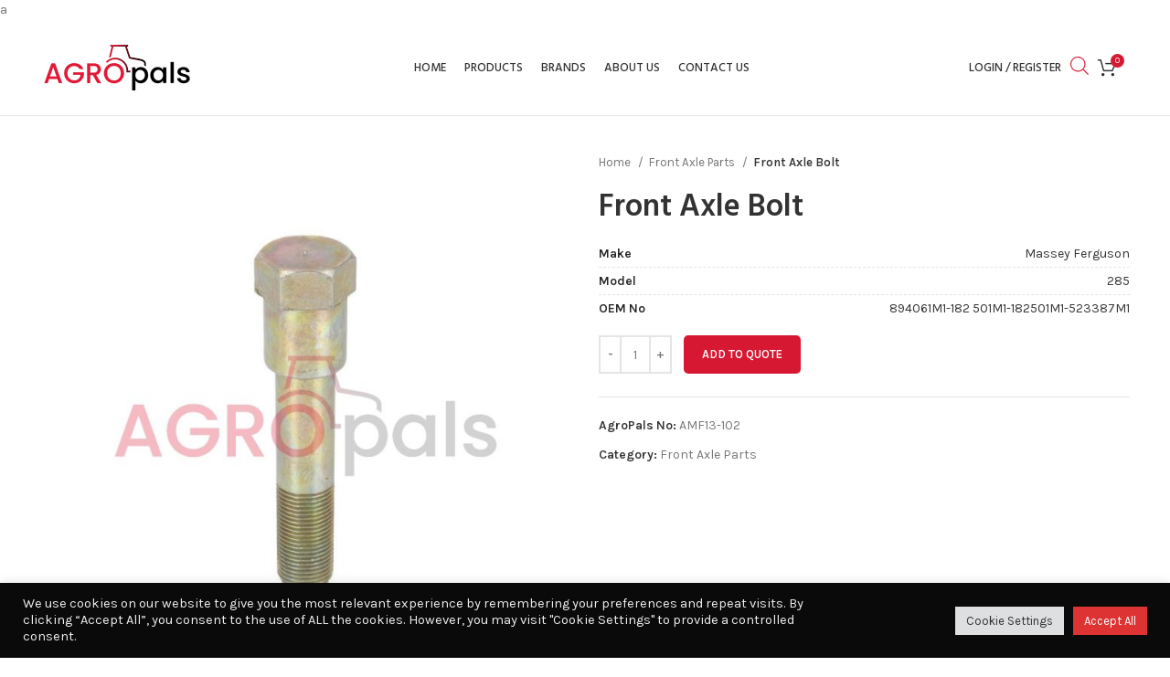

--- FILE ---
content_type: text/html; charset=UTF-8
request_url: https://agropals.com/product/front-axle-bolt-2/
body_size: 27087
content:
<!DOCTYPE html>
<html dir="ltr" lang="en" prefix="og: https://ogp.me/ns#">
<head>
	<meta charset="UTF-8">
	<link rel="profile" href="https://gmpg.org/xfn/11">
	<link rel="pingback" href="https://agropals.com/xmlrpc.php">

			<script>window.MSInputMethodContext && document.documentMode && document.write('<script src="https://agropals.com/wp-content/themes/woodmart/js/libs/ie11CustomProperties.min.js"><\/script>');</script>
		<title>Front Axle Bolt - AgroPals</title>

		<!-- All in One SEO 4.9.2 - aioseo.com -->
	<meta name="description" content="Front Axle Bolt" />
	<meta name="robots" content="max-image-preview:large" />
	<link rel="canonical" href="https://agropals.com/product/front-axle-bolt-2/" />
	<meta name="generator" content="All in One SEO (AIOSEO) 4.9.2" />
		<meta property="og:locale" content="en_US" />
		<meta property="og:site_name" content="AgroPals - Replacement tractor parts and agriculture equipments." />
		<meta property="og:type" content="article" />
		<meta property="og:title" content="Front Axle Bolt - AgroPals" />
		<meta property="og:description" content="Front Axle Bolt" />
		<meta property="og:url" content="https://agropals.com/product/front-axle-bolt-2/" />
		<meta property="article:published_time" content="2023-08-25T16:52:37+00:00" />
		<meta property="article:modified_time" content="2023-08-25T16:52:37+00:00" />
		<meta name="twitter:card" content="summary_large_image" />
		<meta name="twitter:title" content="Front Axle Bolt - AgroPals" />
		<meta name="twitter:description" content="Front Axle Bolt" />
		<script type="application/ld+json" class="aioseo-schema">
			{"@context":"https:\/\/schema.org","@graph":[{"@type":"BreadcrumbList","@id":"https:\/\/agropals.com\/product\/front-axle-bolt-2\/#breadcrumblist","itemListElement":[{"@type":"ListItem","@id":"https:\/\/agropals.com#listItem","position":1,"name":"Home","item":"https:\/\/agropals.com","nextItem":{"@type":"ListItem","@id":"https:\/\/agropals.com\/shop\/#listItem","name":"Products"}},{"@type":"ListItem","@id":"https:\/\/agropals.com\/shop\/#listItem","position":2,"name":"Products","item":"https:\/\/agropals.com\/shop\/","nextItem":{"@type":"ListItem","@id":"https:\/\/agropals.com\/product-category\/front-axle-parts\/#listItem","name":"Front Axle Parts"},"previousItem":{"@type":"ListItem","@id":"https:\/\/agropals.com#listItem","name":"Home"}},{"@type":"ListItem","@id":"https:\/\/agropals.com\/product-category\/front-axle-parts\/#listItem","position":3,"name":"Front Axle Parts","item":"https:\/\/agropals.com\/product-category\/front-axle-parts\/","nextItem":{"@type":"ListItem","@id":"https:\/\/agropals.com\/product\/front-axle-bolt-2\/#listItem","name":"Front Axle Bolt"},"previousItem":{"@type":"ListItem","@id":"https:\/\/agropals.com\/shop\/#listItem","name":"Products"}},{"@type":"ListItem","@id":"https:\/\/agropals.com\/product\/front-axle-bolt-2\/#listItem","position":4,"name":"Front Axle Bolt","previousItem":{"@type":"ListItem","@id":"https:\/\/agropals.com\/product-category\/front-axle-parts\/#listItem","name":"Front Axle Parts"}}]},{"@type":"ItemPage","@id":"https:\/\/agropals.com\/product\/front-axle-bolt-2\/#itempage","url":"https:\/\/agropals.com\/product\/front-axle-bolt-2\/","name":"Front Axle Bolt - AgroPals","description":"Front Axle Bolt","inLanguage":"en","isPartOf":{"@id":"https:\/\/agropals.com\/#website"},"breadcrumb":{"@id":"https:\/\/agropals.com\/product\/front-axle-bolt-2\/#breadcrumblist"},"image":{"@type":"ImageObject","url":"https:\/\/agropals.com\/wp-content\/uploads\/2023\/08\/AMF13-102.jpg","@id":"https:\/\/agropals.com\/product\/front-axle-bolt-2\/#mainImage","width":1100,"height":1100},"primaryImageOfPage":{"@id":"https:\/\/agropals.com\/product\/front-axle-bolt-2\/#mainImage"},"datePublished":"2023-08-25T19:52:37+03:00","dateModified":"2023-08-25T19:52:37+03:00"},{"@type":"Organization","@id":"https:\/\/agropals.com\/#organization","name":"AgroPals","description":"Replacement tractor parts and agriculture equipments.","url":"https:\/\/agropals.com\/","telephone":"+902324786068","logo":{"@type":"ImageObject","url":"https:\/\/agropals.com\/wp-content\/uploads\/2021\/07\/agropals-logo-light.png","@id":"https:\/\/agropals.com\/product\/front-axle-bolt-2\/#organizationLogo","width":168,"height":60},"image":{"@id":"https:\/\/agropals.com\/product\/front-axle-bolt-2\/#organizationLogo"},"sameAs":["https:\/\/www.instagram.com\/agropals"]},{"@type":"WebSite","@id":"https:\/\/agropals.com\/#website","url":"https:\/\/agropals.com\/","name":"AgroPals","description":"Replacement tractor parts and agriculture equipments.","inLanguage":"en","publisher":{"@id":"https:\/\/agropals.com\/#organization"}}]}
		</script>
		<!-- All in One SEO -->

<link rel='dns-prefetch' href='//www.google.com' />
<link rel='dns-prefetch' href='//fonts.googleapis.com' />
<link rel='dns-prefetch' href='//s.w.org' />
<link rel="alternate" type="application/rss+xml" title="AgroPals &raquo; Feed" href="https://agropals.com/feed/" />
		<!-- This site uses the Google Analytics by MonsterInsights plugin v9.11.0 - Using Analytics tracking - https://www.monsterinsights.com/ -->
							<script src="//www.googletagmanager.com/gtag/js?id=G-4SKBPFEB29"  data-cfasync="false" data-wpfc-render="false" type="text/javascript" async></script>
			<script data-cfasync="false" data-wpfc-render="false" type="text/plain" data-cli-class="cli-blocker-script"  data-cli-script-type="analytics" data-cli-block="true"  data-cli-element-position="head">
				var mi_version = '9.11.0';
				var mi_track_user = true;
				var mi_no_track_reason = '';
								var MonsterInsightsDefaultLocations = {"page_location":"https:\/\/agropals.com\/product\/front-axle-bolt-2\/"};
								if ( typeof MonsterInsightsPrivacyGuardFilter === 'function' ) {
					var MonsterInsightsLocations = (typeof MonsterInsightsExcludeQuery === 'object') ? MonsterInsightsPrivacyGuardFilter( MonsterInsightsExcludeQuery ) : MonsterInsightsPrivacyGuardFilter( MonsterInsightsDefaultLocations );
				} else {
					var MonsterInsightsLocations = (typeof MonsterInsightsExcludeQuery === 'object') ? MonsterInsightsExcludeQuery : MonsterInsightsDefaultLocations;
				}

								var disableStrs = [
										'ga-disable-G-4SKBPFEB29',
									];

				/* Function to detect opted out users */
				function __gtagTrackerIsOptedOut() {
					for (var index = 0; index < disableStrs.length; index++) {
						if (document.cookie.indexOf(disableStrs[index] + '=true') > -1) {
							return true;
						}
					}

					return false;
				}

				/* Disable tracking if the opt-out cookie exists. */
				if (__gtagTrackerIsOptedOut()) {
					for (var index = 0; index < disableStrs.length; index++) {
						window[disableStrs[index]] = true;
					}
				}

				/* Opt-out function */
				function __gtagTrackerOptout() {
					for (var index = 0; index < disableStrs.length; index++) {
						document.cookie = disableStrs[index] + '=true; expires=Thu, 31 Dec 2099 23:59:59 UTC; path=/';
						window[disableStrs[index]] = true;
					}
				}

				if ('undefined' === typeof gaOptout) {
					function gaOptout() {
						__gtagTrackerOptout();
					}
				}
								window.dataLayer = window.dataLayer || [];

				window.MonsterInsightsDualTracker = {
					helpers: {},
					trackers: {},
				};
				if (mi_track_user) {
					function __gtagDataLayer() {
						dataLayer.push(arguments);
					}

					function __gtagTracker(type, name, parameters) {
						if (!parameters) {
							parameters = {};
						}

						if (parameters.send_to) {
							__gtagDataLayer.apply(null, arguments);
							return;
						}

						if (type === 'event') {
														parameters.send_to = monsterinsights_frontend.v4_id;
							var hookName = name;
							if (typeof parameters['event_category'] !== 'undefined') {
								hookName = parameters['event_category'] + ':' + name;
							}

							if (typeof MonsterInsightsDualTracker.trackers[hookName] !== 'undefined') {
								MonsterInsightsDualTracker.trackers[hookName](parameters);
							} else {
								__gtagDataLayer('event', name, parameters);
							}
							
						} else {
							__gtagDataLayer.apply(null, arguments);
						}
					}

					__gtagTracker('js', new Date());
					__gtagTracker('set', {
						'developer_id.dZGIzZG': true,
											});
					if ( MonsterInsightsLocations.page_location ) {
						__gtagTracker('set', MonsterInsightsLocations);
					}
										__gtagTracker('config', 'G-4SKBPFEB29', {"forceSSL":"true","link_attribution":"true"} );
										window.gtag = __gtagTracker;										(function () {
						/* https://developers.google.com/analytics/devguides/collection/analyticsjs/ */
						/* ga and __gaTracker compatibility shim. */
						var noopfn = function () {
							return null;
						};
						var newtracker = function () {
							return new Tracker();
						};
						var Tracker = function () {
							return null;
						};
						var p = Tracker.prototype;
						p.get = noopfn;
						p.set = noopfn;
						p.send = function () {
							var args = Array.prototype.slice.call(arguments);
							args.unshift('send');
							__gaTracker.apply(null, args);
						};
						var __gaTracker = function () {
							var len = arguments.length;
							if (len === 0) {
								return;
							}
							var f = arguments[len - 1];
							if (typeof f !== 'object' || f === null || typeof f.hitCallback !== 'function') {
								if ('send' === arguments[0]) {
									var hitConverted, hitObject = false, action;
									if ('event' === arguments[1]) {
										if ('undefined' !== typeof arguments[3]) {
											hitObject = {
												'eventAction': arguments[3],
												'eventCategory': arguments[2],
												'eventLabel': arguments[4],
												'value': arguments[5] ? arguments[5] : 1,
											}
										}
									}
									if ('pageview' === arguments[1]) {
										if ('undefined' !== typeof arguments[2]) {
											hitObject = {
												'eventAction': 'page_view',
												'page_path': arguments[2],
											}
										}
									}
									if (typeof arguments[2] === 'object') {
										hitObject = arguments[2];
									}
									if (typeof arguments[5] === 'object') {
										Object.assign(hitObject, arguments[5]);
									}
									if ('undefined' !== typeof arguments[1].hitType) {
										hitObject = arguments[1];
										if ('pageview' === hitObject.hitType) {
											hitObject.eventAction = 'page_view';
										}
									}
									if (hitObject) {
										action = 'timing' === arguments[1].hitType ? 'timing_complete' : hitObject.eventAction;
										hitConverted = mapArgs(hitObject);
										__gtagTracker('event', action, hitConverted);
									}
								}
								return;
							}

							function mapArgs(args) {
								var arg, hit = {};
								var gaMap = {
									'eventCategory': 'event_category',
									'eventAction': 'event_action',
									'eventLabel': 'event_label',
									'eventValue': 'event_value',
									'nonInteraction': 'non_interaction',
									'timingCategory': 'event_category',
									'timingVar': 'name',
									'timingValue': 'value',
									'timingLabel': 'event_label',
									'page': 'page_path',
									'location': 'page_location',
									'title': 'page_title',
									'referrer' : 'page_referrer',
								};
								for (arg in args) {
																		if (!(!args.hasOwnProperty(arg) || !gaMap.hasOwnProperty(arg))) {
										hit[gaMap[arg]] = args[arg];
									} else {
										hit[arg] = args[arg];
									}
								}
								return hit;
							}

							try {
								f.hitCallback();
							} catch (ex) {
							}
						};
						__gaTracker.create = newtracker;
						__gaTracker.getByName = newtracker;
						__gaTracker.getAll = function () {
							return [];
						};
						__gaTracker.remove = noopfn;
						__gaTracker.loaded = true;
						window['__gaTracker'] = __gaTracker;
					})();
									} else {
										console.log("");
					(function () {
						function __gtagTracker() {
							return null;
						}

						window['__gtagTracker'] = __gtagTracker;
						window['gtag'] = __gtagTracker;
					})();
									}
			</script>
							<!-- / Google Analytics by MonsterInsights -->
		<style type="text/css" media="all">
.wpautoterms-footer{background-color:#ffffff;text-align:center;}
.wpautoterms-footer a{color:#000000;font-family:Arial, sans-serif;font-size:14px;}
.wpautoterms-footer .separator{color:#cccccc;font-family:Arial, sans-serif;font-size:14px;}</style>
<link rel='stylesheet' id='wp-block-library-css'  href='https://agropals.com/wp-includes/css/dist/block-library/style.min.css?ver=5.9.9' type='text/css' media='all' />
<link rel='stylesheet' id='aioseo/css/src/vue/standalone/blocks/table-of-contents/global.scss-css'  href='https://agropals.com/wp-content/plugins/all-in-one-seo-pack/dist/Lite/assets/css/table-of-contents/global.e90f6d47.css?ver=4.9.2' type='text/css' media='all' />
<style id='safe-svg-svg-icon-style-inline-css' type='text/css'>
.safe-svg-cover{text-align:center}.safe-svg-cover .safe-svg-inside{display:inline-block;max-width:100%}.safe-svg-cover svg{height:100%;max-height:100%;max-width:100%;width:100%}

</style>
<link rel='stylesheet' id='wc-blocks-vendors-style-css'  href='https://agropals.com/wp-content/plugins/woocommerce/packages/woocommerce-blocks/build/wc-blocks-vendors-style.css?ver=9.6.6' type='text/css' media='all' />
<link rel='stylesheet' id='wc-blocks-style-css'  href='https://agropals.com/wp-content/plugins/woocommerce/packages/woocommerce-blocks/build/wc-blocks-style.css?ver=9.6.6' type='text/css' media='all' />
<style id='global-styles-inline-css' type='text/css'>
body{--wp--preset--color--black: #000000;--wp--preset--color--cyan-bluish-gray: #abb8c3;--wp--preset--color--white: #ffffff;--wp--preset--color--pale-pink: #f78da7;--wp--preset--color--vivid-red: #cf2e2e;--wp--preset--color--luminous-vivid-orange: #ff6900;--wp--preset--color--luminous-vivid-amber: #fcb900;--wp--preset--color--light-green-cyan: #7bdcb5;--wp--preset--color--vivid-green-cyan: #00d084;--wp--preset--color--pale-cyan-blue: #8ed1fc;--wp--preset--color--vivid-cyan-blue: #0693e3;--wp--preset--color--vivid-purple: #9b51e0;--wp--preset--gradient--vivid-cyan-blue-to-vivid-purple: linear-gradient(135deg,rgba(6,147,227,1) 0%,rgb(155,81,224) 100%);--wp--preset--gradient--light-green-cyan-to-vivid-green-cyan: linear-gradient(135deg,rgb(122,220,180) 0%,rgb(0,208,130) 100%);--wp--preset--gradient--luminous-vivid-amber-to-luminous-vivid-orange: linear-gradient(135deg,rgba(252,185,0,1) 0%,rgba(255,105,0,1) 100%);--wp--preset--gradient--luminous-vivid-orange-to-vivid-red: linear-gradient(135deg,rgba(255,105,0,1) 0%,rgb(207,46,46) 100%);--wp--preset--gradient--very-light-gray-to-cyan-bluish-gray: linear-gradient(135deg,rgb(238,238,238) 0%,rgb(169,184,195) 100%);--wp--preset--gradient--cool-to-warm-spectrum: linear-gradient(135deg,rgb(74,234,220) 0%,rgb(151,120,209) 20%,rgb(207,42,186) 40%,rgb(238,44,130) 60%,rgb(251,105,98) 80%,rgb(254,248,76) 100%);--wp--preset--gradient--blush-light-purple: linear-gradient(135deg,rgb(255,206,236) 0%,rgb(152,150,240) 100%);--wp--preset--gradient--blush-bordeaux: linear-gradient(135deg,rgb(254,205,165) 0%,rgb(254,45,45) 50%,rgb(107,0,62) 100%);--wp--preset--gradient--luminous-dusk: linear-gradient(135deg,rgb(255,203,112) 0%,rgb(199,81,192) 50%,rgb(65,88,208) 100%);--wp--preset--gradient--pale-ocean: linear-gradient(135deg,rgb(255,245,203) 0%,rgb(182,227,212) 50%,rgb(51,167,181) 100%);--wp--preset--gradient--electric-grass: linear-gradient(135deg,rgb(202,248,128) 0%,rgb(113,206,126) 100%);--wp--preset--gradient--midnight: linear-gradient(135deg,rgb(2,3,129) 0%,rgb(40,116,252) 100%);--wp--preset--duotone--dark-grayscale: url('#wp-duotone-dark-grayscale');--wp--preset--duotone--grayscale: url('#wp-duotone-grayscale');--wp--preset--duotone--purple-yellow: url('#wp-duotone-purple-yellow');--wp--preset--duotone--blue-red: url('#wp-duotone-blue-red');--wp--preset--duotone--midnight: url('#wp-duotone-midnight');--wp--preset--duotone--magenta-yellow: url('#wp-duotone-magenta-yellow');--wp--preset--duotone--purple-green: url('#wp-duotone-purple-green');--wp--preset--duotone--blue-orange: url('#wp-duotone-blue-orange');--wp--preset--font-size--small: 13px;--wp--preset--font-size--medium: 20px;--wp--preset--font-size--large: 36px;--wp--preset--font-size--x-large: 42px;}.has-black-color{color: var(--wp--preset--color--black) !important;}.has-cyan-bluish-gray-color{color: var(--wp--preset--color--cyan-bluish-gray) !important;}.has-white-color{color: var(--wp--preset--color--white) !important;}.has-pale-pink-color{color: var(--wp--preset--color--pale-pink) !important;}.has-vivid-red-color{color: var(--wp--preset--color--vivid-red) !important;}.has-luminous-vivid-orange-color{color: var(--wp--preset--color--luminous-vivid-orange) !important;}.has-luminous-vivid-amber-color{color: var(--wp--preset--color--luminous-vivid-amber) !important;}.has-light-green-cyan-color{color: var(--wp--preset--color--light-green-cyan) !important;}.has-vivid-green-cyan-color{color: var(--wp--preset--color--vivid-green-cyan) !important;}.has-pale-cyan-blue-color{color: var(--wp--preset--color--pale-cyan-blue) !important;}.has-vivid-cyan-blue-color{color: var(--wp--preset--color--vivid-cyan-blue) !important;}.has-vivid-purple-color{color: var(--wp--preset--color--vivid-purple) !important;}.has-black-background-color{background-color: var(--wp--preset--color--black) !important;}.has-cyan-bluish-gray-background-color{background-color: var(--wp--preset--color--cyan-bluish-gray) !important;}.has-white-background-color{background-color: var(--wp--preset--color--white) !important;}.has-pale-pink-background-color{background-color: var(--wp--preset--color--pale-pink) !important;}.has-vivid-red-background-color{background-color: var(--wp--preset--color--vivid-red) !important;}.has-luminous-vivid-orange-background-color{background-color: var(--wp--preset--color--luminous-vivid-orange) !important;}.has-luminous-vivid-amber-background-color{background-color: var(--wp--preset--color--luminous-vivid-amber) !important;}.has-light-green-cyan-background-color{background-color: var(--wp--preset--color--light-green-cyan) !important;}.has-vivid-green-cyan-background-color{background-color: var(--wp--preset--color--vivid-green-cyan) !important;}.has-pale-cyan-blue-background-color{background-color: var(--wp--preset--color--pale-cyan-blue) !important;}.has-vivid-cyan-blue-background-color{background-color: var(--wp--preset--color--vivid-cyan-blue) !important;}.has-vivid-purple-background-color{background-color: var(--wp--preset--color--vivid-purple) !important;}.has-black-border-color{border-color: var(--wp--preset--color--black) !important;}.has-cyan-bluish-gray-border-color{border-color: var(--wp--preset--color--cyan-bluish-gray) !important;}.has-white-border-color{border-color: var(--wp--preset--color--white) !important;}.has-pale-pink-border-color{border-color: var(--wp--preset--color--pale-pink) !important;}.has-vivid-red-border-color{border-color: var(--wp--preset--color--vivid-red) !important;}.has-luminous-vivid-orange-border-color{border-color: var(--wp--preset--color--luminous-vivid-orange) !important;}.has-luminous-vivid-amber-border-color{border-color: var(--wp--preset--color--luminous-vivid-amber) !important;}.has-light-green-cyan-border-color{border-color: var(--wp--preset--color--light-green-cyan) !important;}.has-vivid-green-cyan-border-color{border-color: var(--wp--preset--color--vivid-green-cyan) !important;}.has-pale-cyan-blue-border-color{border-color: var(--wp--preset--color--pale-cyan-blue) !important;}.has-vivid-cyan-blue-border-color{border-color: var(--wp--preset--color--vivid-cyan-blue) !important;}.has-vivid-purple-border-color{border-color: var(--wp--preset--color--vivid-purple) !important;}.has-vivid-cyan-blue-to-vivid-purple-gradient-background{background: var(--wp--preset--gradient--vivid-cyan-blue-to-vivid-purple) !important;}.has-light-green-cyan-to-vivid-green-cyan-gradient-background{background: var(--wp--preset--gradient--light-green-cyan-to-vivid-green-cyan) !important;}.has-luminous-vivid-amber-to-luminous-vivid-orange-gradient-background{background: var(--wp--preset--gradient--luminous-vivid-amber-to-luminous-vivid-orange) !important;}.has-luminous-vivid-orange-to-vivid-red-gradient-background{background: var(--wp--preset--gradient--luminous-vivid-orange-to-vivid-red) !important;}.has-very-light-gray-to-cyan-bluish-gray-gradient-background{background: var(--wp--preset--gradient--very-light-gray-to-cyan-bluish-gray) !important;}.has-cool-to-warm-spectrum-gradient-background{background: var(--wp--preset--gradient--cool-to-warm-spectrum) !important;}.has-blush-light-purple-gradient-background{background: var(--wp--preset--gradient--blush-light-purple) !important;}.has-blush-bordeaux-gradient-background{background: var(--wp--preset--gradient--blush-bordeaux) !important;}.has-luminous-dusk-gradient-background{background: var(--wp--preset--gradient--luminous-dusk) !important;}.has-pale-ocean-gradient-background{background: var(--wp--preset--gradient--pale-ocean) !important;}.has-electric-grass-gradient-background{background: var(--wp--preset--gradient--electric-grass) !important;}.has-midnight-gradient-background{background: var(--wp--preset--gradient--midnight) !important;}.has-small-font-size{font-size: var(--wp--preset--font-size--small) !important;}.has-medium-font-size{font-size: var(--wp--preset--font-size--medium) !important;}.has-large-font-size{font-size: var(--wp--preset--font-size--large) !important;}.has-x-large-font-size{font-size: var(--wp--preset--font-size--x-large) !important;}
</style>
<link rel='stylesheet' id='wpautoterms_css-css'  href='https://agropals.com/wp-content/plugins/auto-terms-of-service-and-privacy-policy/css/wpautoterms.css?ver=5.9.9' type='text/css' media='all' />
<link rel='stylesheet' id='cookie-law-info-css'  href='https://agropals.com/wp-content/plugins/cookie-law-info/legacy/public/css/cookie-law-info-public.css?ver=3.3.9' type='text/css' media='all' />
<link rel='stylesheet' id='cookie-law-info-gdpr-css'  href='https://agropals.com/wp-content/plugins/cookie-law-info/legacy/public/css/cookie-law-info-gdpr.css?ver=3.3.9' type='text/css' media='all' />
<style id='woocommerce-inline-inline-css' type='text/css'>
.woocommerce form .form-row .required { visibility: visible; }
</style>
<link rel='stylesheet' id='dgwt-wcas-style-css'  href='https://agropals.com/wp-content/plugins/ajax-search-for-woocommerce-premium/assets/css/style.min.css?ver=1.19.0' type='text/css' media='all' />
<link rel='stylesheet' id='gpls_woo_rfq_css-css'  href='https://agropals.com/wp-content/plugins/woo-rfq-for-woocommerce/gpls_assets/css/gpls_woo_rfq.css?ver=52297' type='text/css' media='all' />
<style id='gpls_woo_rfq_css-inline-css' type='text/css'>
.bundle_price {display:none !important; }
.site-header .widget_shopping_cart p.total,.cart-subtotal,.tax-rate,.tax-total,.order-total,.product-price,.product-subtotal {display:none !important; }
</style>
<link rel='stylesheet' id='url_gpls_wh_css-css'  href='https://agropals.com/wp-content/plugins/woo-rfq-for-woocommerce/gpls_assets/css/gpls_wh.css?ver=65743' type='text/css' media='all' />
<link rel='stylesheet' id='js_composer_front-css'  href='https://agropals.com/wp-content/plugins/js_composer/assets/css/js_composer.min.css?ver=8.7.2' type='text/css' media='all' />
<link rel='stylesheet' id='bootstrap-css'  href='https://agropals.com/wp-content/themes/woodmart/css/bootstrap-light.min.css?ver=6.3.0' type='text/css' media='all' />
<link rel='stylesheet' id='woodmart-style-css'  href='https://agropals.com/wp-content/themes/woodmart/css/parts/base.min.css?ver=6.3.0' type='text/css' media='all' />
<link rel='stylesheet' id='wd-widget-recent-post-comments-css'  href='https://agropals.com/wp-content/themes/woodmart/css/parts/widget-recent-post-comments.min.css?ver=6.3.0' type='text/css' media='all' />
<link rel='stylesheet' id='wd-widget-wd-recent-posts-css'  href='https://agropals.com/wp-content/themes/woodmart/css/parts/widget-wd-recent-posts.min.css?ver=6.3.0' type='text/css' media='all' />
<link rel='stylesheet' id='wd-widget-nav-css'  href='https://agropals.com/wp-content/themes/woodmart/css/parts/widget-nav.min.css?ver=6.3.0' type='text/css' media='all' />
<link rel='stylesheet' id='wd-widget-wd-layered-nav-css'  href='https://agropals.com/wp-content/themes/woodmart/css/parts/woo-widget-wd-layered-nav.min.css?ver=6.3.0' type='text/css' media='all' />
<link rel='stylesheet' id='wd-widget-product-cat-css'  href='https://agropals.com/wp-content/themes/woodmart/css/parts/woo-widget-product-cat.min.css?ver=6.3.0' type='text/css' media='all' />
<link rel='stylesheet' id='wd-widget-layered-nav-stock-status-css'  href='https://agropals.com/wp-content/themes/woodmart/css/parts/woo-widget-layered-nav-stock-status.min.css?ver=6.3.0' type='text/css' media='all' />
<link rel='stylesheet' id='wd-widget-product-list-css'  href='https://agropals.com/wp-content/themes/woodmart/css/parts/woo-widget-product-list.min.css?ver=6.3.0' type='text/css' media='all' />
<link rel='stylesheet' id='wd-footer-widget-collapse-css'  href='https://agropals.com/wp-content/themes/woodmart/css/parts/footer-widget-collapse.min.css?ver=6.3.0' type='text/css' media='all' />
<link rel='stylesheet' id='wd-wp-gutenberg-css'  href='https://agropals.com/wp-content/themes/woodmart/css/parts/wp-gutenberg.min.css?ver=6.3.0' type='text/css' media='all' />
<link rel='stylesheet' id='wd-wpcf7-css'  href='https://agropals.com/wp-content/themes/woodmart/css/parts/int-wpcf7.min.css?ver=6.3.0' type='text/css' media='all' />
<link rel='stylesheet' id='wd-base-deprecated-css'  href='https://agropals.com/wp-content/themes/woodmart/css/parts/base-deprecated.min.css?ver=6.3.0' type='text/css' media='all' />
<link rel='stylesheet' id='wd-wpbakery-base-css'  href='https://agropals.com/wp-content/themes/woodmart/css/parts/int-wpb-base.min.css?ver=6.3.0' type='text/css' media='all' />
<link rel='stylesheet' id='wd-wpbakery-base-deprecated-css'  href='https://agropals.com/wp-content/themes/woodmart/css/parts/int-wpb-base-deprecated.min.css?ver=6.3.0' type='text/css' media='all' />
<link rel='stylesheet' id='wd-woocommerce-base-css'  href='https://agropals.com/wp-content/themes/woodmart/css/parts/woocommerce-base.min.css?ver=6.3.0' type='text/css' media='all' />
<link rel='stylesheet' id='wd-mod-star-rating-css'  href='https://agropals.com/wp-content/themes/woodmart/css/parts/mod-star-rating.min.css?ver=6.3.0' type='text/css' media='all' />
<link rel='stylesheet' id='wd-woo-el-track-order-css'  href='https://agropals.com/wp-content/themes/woodmart/css/parts/woo-el-track-order.min.css?ver=6.3.0' type='text/css' media='all' />
<link rel='stylesheet' id='wd-woo-gutenberg-css'  href='https://agropals.com/wp-content/themes/woodmart/css/parts/woo-gutenberg.min.css?ver=6.3.0' type='text/css' media='all' />
<link rel='stylesheet' id='wd-woo-mod-quantity-css'  href='https://agropals.com/wp-content/themes/woodmart/css/parts/woo-mod-quantity.min.css?ver=6.3.0' type='text/css' media='all' />
<link rel='stylesheet' id='wd-woo-single-prod-el-base-css'  href='https://agropals.com/wp-content/themes/woodmart/css/parts/woo-single-prod-el-base.min.css?ver=6.3.0' type='text/css' media='all' />
<link rel='stylesheet' id='wd-woo-mod-stock-status-css'  href='https://agropals.com/wp-content/themes/woodmart/css/parts/woo-mod-stock-status.min.css?ver=6.3.0' type='text/css' media='all' />
<link rel='stylesheet' id='wd-woo-mod-shop-attributes-css'  href='https://agropals.com/wp-content/themes/woodmart/css/parts/woo-mod-shop-attributes.min.css?ver=6.3.0' type='text/css' media='all' />
<link rel='stylesheet' id='wd-header-base-css'  href='https://agropals.com/wp-content/themes/woodmart/css/parts/header-base.min.css?ver=6.3.0' type='text/css' media='all' />
<link rel='stylesheet' id='wd-mod-tools-css'  href='https://agropals.com/wp-content/themes/woodmart/css/parts/mod-tools.min.css?ver=6.3.0' type='text/css' media='all' />
<link rel='stylesheet' id='wd-header-elements-base-css'  href='https://agropals.com/wp-content/themes/woodmart/css/parts/header-el-base.min.css?ver=6.3.0' type='text/css' media='all' />
<link rel='stylesheet' id='wd-social-icons-css'  href='https://agropals.com/wp-content/themes/woodmart/css/parts/el-social-icons.min.css?ver=6.3.0' type='text/css' media='all' />
<link rel='stylesheet' id='wd-header-my-account-dropdown-css'  href='https://agropals.com/wp-content/themes/woodmart/css/parts/header-el-my-account-dropdown.min.css?ver=6.3.0' type='text/css' media='all' />
<link rel='stylesheet' id='wd-woo-mod-login-form-css'  href='https://agropals.com/wp-content/themes/woodmart/css/parts/woo-mod-login-form.min.css?ver=6.3.0' type='text/css' media='all' />
<link rel='stylesheet' id='wd-header-my-account-css'  href='https://agropals.com/wp-content/themes/woodmart/css/parts/header-el-my-account.min.css?ver=6.3.0' type='text/css' media='all' />
<link rel='stylesheet' id='wd-header-cart-side-css'  href='https://agropals.com/wp-content/themes/woodmart/css/parts/header-el-cart-side.min.css?ver=6.3.0' type='text/css' media='all' />
<link rel='stylesheet' id='wd-header-cart-css'  href='https://agropals.com/wp-content/themes/woodmart/css/parts/header-el-cart.min.css?ver=6.3.0' type='text/css' media='all' />
<link rel='stylesheet' id='wd-widget-shopping-cart-css'  href='https://agropals.com/wp-content/themes/woodmart/css/parts/woo-widget-shopping-cart.min.css?ver=6.3.0' type='text/css' media='all' />
<link rel='stylesheet' id='wd-page-title-css'  href='https://agropals.com/wp-content/themes/woodmart/css/parts/page-title.min.css?ver=6.3.0' type='text/css' media='all' />
<link rel='stylesheet' id='wd-woo-single-prod-predefined-css'  href='https://agropals.com/wp-content/themes/woodmart/css/parts/woo-single-prod-predefined.min.css?ver=6.3.0' type='text/css' media='all' />
<link rel='stylesheet' id='wd-woo-single-prod-and-quick-view-predefined-css'  href='https://agropals.com/wp-content/themes/woodmart/css/parts/woo-single-prod-and-quick-view-predefined.min.css?ver=6.3.0' type='text/css' media='all' />
<link rel='stylesheet' id='wd-woo-single-prod-el-tabs-predefined-css'  href='https://agropals.com/wp-content/themes/woodmart/css/parts/woo-single-prod-el-tabs-predefined.min.css?ver=6.3.0' type='text/css' media='all' />
<link rel='stylesheet' id='wd-woo-single-prod-el-gallery-css'  href='https://agropals.com/wp-content/themes/woodmart/css/parts/woo-single-prod-el-gallery.min.css?ver=6.3.0' type='text/css' media='all' />
<link rel='stylesheet' id='wd-woo-single-prod-el-gallery-opt-thumb-left-css'  href='https://agropals.com/wp-content/themes/woodmart/css/parts/woo-single-prod-el-gallery-opt-thumb-left.min.css?ver=6.3.0' type='text/css' media='all' />
<link rel='stylesheet' id='wd-owl-carousel-css'  href='https://agropals.com/wp-content/themes/woodmart/css/parts/lib-owl-carousel.min.css?ver=6.3.0' type='text/css' media='all' />
<link rel='stylesheet' id='wd-photoswipe-css'  href='https://agropals.com/wp-content/themes/woodmart/css/parts/lib-photoswipe.min.css?ver=6.3.0' type='text/css' media='all' />
<link rel='stylesheet' id='wd-add-to-cart-popup-css'  href='https://agropals.com/wp-content/themes/woodmart/css/parts/woo-opt-add-to-cart-popup.min.css?ver=6.3.0' type='text/css' media='all' />
<link rel='stylesheet' id='wd-mfp-popup-css'  href='https://agropals.com/wp-content/themes/woodmart/css/parts/lib-magnific-popup.min.css?ver=6.3.0' type='text/css' media='all' />
<link rel='stylesheet' id='wd-tabs-css'  href='https://agropals.com/wp-content/themes/woodmart/css/parts/el-tabs.min.css?ver=6.3.0' type='text/css' media='all' />
<link rel='stylesheet' id='wd-woo-single-prod-el-tabs-opt-layout-tabs-css'  href='https://agropals.com/wp-content/themes/woodmart/css/parts/woo-single-prod-el-tabs-opt-layout-tabs.min.css?ver=6.3.0' type='text/css' media='all' />
<link rel='stylesheet' id='wd-accordion-css'  href='https://agropals.com/wp-content/themes/woodmart/css/parts/el-accordion.min.css?ver=6.3.0' type='text/css' media='all' />
<link rel='stylesheet' id='wd-image-gallery-css'  href='https://agropals.com/wp-content/themes/woodmart/css/parts/el-gallery.min.css?ver=6.3.0' type='text/css' media='all' />
<link rel='stylesheet' id='wd-text-block-css'  href='https://agropals.com/wp-content/themes/woodmart/css/parts/el-text-block.min.css?ver=6.3.0' type='text/css' media='all' />
<link rel='stylesheet' id='wd-product-loop-css'  href='https://agropals.com/wp-content/themes/woodmart/css/parts/woo-product-loop.min.css?ver=6.3.0' type='text/css' media='all' />
<link rel='stylesheet' id='wd-product-loop-quick-css'  href='https://agropals.com/wp-content/themes/woodmart/css/parts/woo-product-loop-quick.min.css?ver=6.3.0' type='text/css' media='all' />
<link rel='stylesheet' id='wd-woo-mod-add-btn-replace-css'  href='https://agropals.com/wp-content/themes/woodmart/css/parts/woo-mod-add-btn-replace.min.css?ver=6.3.0' type='text/css' media='all' />
<link rel='stylesheet' id='wd-footer-base-css'  href='https://agropals.com/wp-content/themes/woodmart/css/parts/footer-base.min.css?ver=6.3.0' type='text/css' media='all' />
<link rel='stylesheet' id='wd-list-css'  href='https://agropals.com/wp-content/themes/woodmart/css/parts/el-list.min.css?ver=6.3.0' type='text/css' media='all' />
<link rel='stylesheet' id='wd-scroll-top-css'  href='https://agropals.com/wp-content/themes/woodmart/css/parts/opt-scrolltotop.min.css?ver=6.3.0' type='text/css' media='all' />
<link rel='stylesheet' id='xts-style-header_884833-css'  href='https://agropals.com/wp-content/uploads/2023/04/xts-header_884833-1680785522.css?ver=6.3.0' type='text/css' media='all' />
<link rel='stylesheet' id='xts-style-theme_settings_default-css'  href='https://agropals.com/wp-content/uploads/2023/02/xts-theme_settings_default-1675941113.css?ver=6.3.0' type='text/css' media='all' />
<link rel='stylesheet' id='xts-google-fonts-css'  href='https://fonts.googleapis.com/css?family=Karla%3A400%2C600%7CHind%3A400%2C600%2C500%7CLato%3A400%2C700&#038;ver=6.3.0' type='text/css' media='all' />
<script type='text/javascript' src='https://agropals.com/wp-includes/js/jquery/jquery.min.js?ver=3.6.0' id='jquery-core-js'></script>
<script type='text/javascript' src='https://agropals.com/wp-includes/js/jquery/jquery-migrate.min.js?ver=3.3.2' id='jquery-migrate-js'></script>
<script type='text/javascript' src='https://agropals.com/wp-includes/js/dist/vendor/regenerator-runtime.min.js?ver=0.13.9' id='regenerator-runtime-js'></script>
<script type='text/javascript' src='https://agropals.com/wp-includes/js/dist/vendor/wp-polyfill.min.js?ver=3.15.0' id='wp-polyfill-js'></script>
<script type='text/javascript' src='https://agropals.com/wp-includes/js/dist/dom-ready.min.js?ver=ecda74de0221e1c2ce5c57cbb5af09d5' id='wp-dom-ready-js'></script>
<script type='text/javascript' src='https://agropals.com/wp-content/plugins/auto-terms-of-service-and-privacy-policy/js/base.js?ver=3.0.4' id='wpautoterms_base-js'></script>
<script type="text/plain" data-cli-class="cli-blocker-script"  data-cli-script-type="analytics" data-cli-block="true"  data-cli-element-position="head" src='https://agropals.com/wp-content/plugins/google-analytics-for-wordpress/assets/js/frontend-gtag.min.js?ver=9.11.0' id='monsterinsights-frontend-script-js'></script>
<script data-cfasync="false" data-wpfc-render="false" type="text/javascript" id='monsterinsights-frontend-script-js-extra'>/* <![CDATA[ */
var monsterinsights_frontend = {"js_events_tracking":"true","download_extensions":"doc,pdf,ppt,zip,xls,docx,pptx,xlsx","inbound_paths":"[{\"path\":\"\\\/go\\\/\",\"label\":\"affiliate\"},{\"path\":\"\\\/recommend\\\/\",\"label\":\"affiliate\"}]","home_url":"https:\/\/agropals.com","hash_tracking":"false","v4_id":"G-4SKBPFEB29"};/* ]]> */
</script>
<script type='text/javascript' id='cookie-law-info-js-extra'>
/* <![CDATA[ */
var Cli_Data = {"nn_cookie_ids":[],"cookielist":[],"non_necessary_cookies":[],"ccpaEnabled":"","ccpaRegionBased":"","ccpaBarEnabled":"","strictlyEnabled":["necessary","obligatoire"],"ccpaType":"gdpr","js_blocking":"1","custom_integration":"","triggerDomRefresh":"","secure_cookies":""};
var cli_cookiebar_settings = {"animate_speed_hide":"500","animate_speed_show":"500","background":"#0a0a0a","border":"#b1a6a6c2","border_on":"","button_1_button_colour":"#61a229","button_1_button_hover":"#4e8221","button_1_link_colour":"#fff","button_1_as_button":"1","button_1_new_win":"","button_2_button_colour":"#333","button_2_button_hover":"#292929","button_2_link_colour":"#444","button_2_as_button":"","button_2_hidebar":"","button_3_button_colour":"#dedfe0","button_3_button_hover":"#b2b2b3","button_3_link_colour":"#333333","button_3_as_button":"1","button_3_new_win":"","button_4_button_colour":"#dedfe0","button_4_button_hover":"#b2b2b3","button_4_link_colour":"#333333","button_4_as_button":"1","button_7_button_colour":"#dd3333","button_7_button_hover":"#b12929","button_7_link_colour":"#fff","button_7_as_button":"1","button_7_new_win":"","font_family":"inherit","header_fix":"","notify_animate_hide":"1","notify_animate_show":"","notify_div_id":"#cookie-law-info-bar","notify_position_horizontal":"right","notify_position_vertical":"bottom","scroll_close":"","scroll_close_reload":"","accept_close_reload":"","reject_close_reload":"","showagain_tab":"","showagain_background":"#fff","showagain_border":"#000","showagain_div_id":"#cookie-law-info-again","showagain_x_position":"100px","text":"#ededed","show_once_yn":"","show_once":"10000","logging_on":"","as_popup":"","popup_overlay":"1","bar_heading_text":"","cookie_bar_as":"banner","popup_showagain_position":"bottom-right","widget_position":"left"};
var log_object = {"ajax_url":"https:\/\/agropals.com\/wp-admin\/admin-ajax.php"};
/* ]]> */
</script>
<script type='text/javascript' src='https://agropals.com/wp-content/plugins/cookie-law-info/legacy/public/js/cookie-law-info-public.js?ver=3.3.9' id='cookie-law-info-js'></script>
<script type='text/javascript' src='https://agropals.com/wp-content/plugins/woocommerce/assets/js/jquery-blockui/jquery.blockUI.min.js?ver=2.7.0-wc.7.5.1' id='jquery-blockui-js'></script>
<script type='text/javascript' id='wc-add-to-cart-js-extra'>
/* <![CDATA[ */
var wc_add_to_cart_params = {"ajax_url":"\/wp-admin\/admin-ajax.php","wc_ajax_url":"\/?wc-ajax=%%endpoint%%","i18n_view_cart":"View cart","cart_url":"https:\/\/agropals.com\/cart\/","is_cart":"","cart_redirect_after_add":"no"};
/* ]]> */
</script>
<script type='text/javascript' src='https://agropals.com/wp-content/plugins/woocommerce/assets/js/frontend/add-to-cart.min.js?ver=7.5.1' id='wc-add-to-cart-js'></script>
<script type='text/javascript' src='https://agropals.com/wp-content/plugins/js_composer/assets/js/vendors/woocommerce-add-to-cart.js?ver=8.7.2' id='vc_woocommerce-add-to-cart-js-js'></script>
<script type='text/javascript' src='https://agropals.com/wp-content/themes/woodmart/js/libs/device.min.js?ver=6.3.0' id='wd-device-library-js'></script>
<script></script><link rel="https://api.w.org/" href="https://agropals.com/wp-json/" /><link rel="alternate" type="application/json" href="https://agropals.com/wp-json/wp/v2/product/28121" /><link rel="EditURI" type="application/rsd+xml" title="RSD" href="https://agropals.com/xmlrpc.php?rsd" />
<link rel="wlwmanifest" type="application/wlwmanifest+xml" href="https://agropals.com/wp-includes/wlwmanifest.xml" /> 
<meta name="generator" content="WordPress 5.9.9" />
<meta name="generator" content="WooCommerce 7.5.1" />
<link rel='shortlink' href='https://agropals.com/?p=28121' />
<link rel="alternate" type="application/json+oembed" href="https://agropals.com/wp-json/oembed/1.0/embed?url=https%3A%2F%2Fagropals.com%2Fproduct%2Ffront-axle-bolt-2%2F" />
<link rel="alternate" type="text/xml+oembed" href="https://agropals.com/wp-json/oembed/1.0/embed?url=https%3A%2F%2Fagropals.com%2Fproduct%2Ffront-axle-bolt-2%2F&#038;format=xml" />
<style>.dgwt-wcas-ico-magnifier,.dgwt-wcas-ico-magnifier-handler{max-width:20px}</style>					<meta name="viewport" content="width=device-width, initial-scale=1.0, maximum-scale=1.0, user-scalable=no">
										<noscript><style>.woocommerce-product-gallery{ opacity: 1 !important; }</style></noscript>
	<meta name="generator" content="Powered by WPBakery Page Builder - drag and drop page builder for WordPress."/>
<link rel="icon" href="https://agropals.com/wp-content/uploads/2022/03/cropped-fav2-32x32.jpg" sizes="32x32" />
<link rel="icon" href="https://agropals.com/wp-content/uploads/2022/03/cropped-fav2-192x192.jpg" sizes="192x192" />
<link rel="apple-touch-icon" href="https://agropals.com/wp-content/uploads/2022/03/cropped-fav2-180x180.jpg" />
<meta name="msapplication-TileImage" content="https://agropals.com/wp-content/uploads/2022/03/cropped-fav2-270x270.jpg" />
		<style type="text/css" id="wp-custom-css">
			.dgwt-wcas-sf-wrapp input[type=search].dgwt-wcas-search-input {
    padding: 25px 15px;
}

.dgwt-wcas-sf-wrapp .dgwt-wcas-search-submit:before {
    top: 18px;
}

.dgwt-wcas-sf-wrapp button.dgwt-wcas-search-submit {
    padding: 0 20px;
}


.brands-widget .brand-item img {
    max-height: 120px;
}

.vc_row.wpb_row.vc_row-fluid.vc_custom_1652378719218.vc_row-has-fill.vc_row-o-content-middle.vc_row-flex.wd-disable-overflow.wd-bg-center-center.row-reverse-mobile.row-reverse-tablet.wd-rs-627d4c49648b2 {
    display: none;
}


@media only screen and (max-width: 600px) {
  
.vc_row.wpb_row.vc_row-fluid.vc_custom_1652378719218.vc_row-has-fill.vc_row-o-content-middle.vc_row-flex.wd-disable-overflow.wd-bg-center-center.row-reverse-mobile.row-reverse-tablet.wd-rs-627d4c49648b2 {
    display: block;
}
}
svg.dgwt-wcas-ico-magnifier-handler path {
    fill: #d71833 !important;
}

.vc_btn3.vc_btn3-size-lg {
    font-size: 16px;
    padding-top: 24px;
    padding-bottom: 24px; 
}

input.wpcf7-form-control.has-spinner.wpcf7-submit.btn-color-black {
	  padding: 14px 30px;
    font-size: 14px;
    line-height: 18px;
    background-color: #d71833;
    color: #ffffff;
}		</style>
		<style>
		
		</style><noscript><style> .wpb_animate_when_almost_visible { opacity: 1; }</style></noscript></head> 
a
<body class="product-template-default single single-product postid-28121 theme-woodmart woocommerce woocommerce-page woocommerce-no-js wrapper-full-width  woodmart-product-design-default categories-accordion-on woodmart-archive-shop woodmart-ajax-shop-on offcanvas-sidebar-mobile offcanvas-sidebar-tablet wpb-js-composer js-comp-ver-8.7.2 vc_responsive">
			<script type="text/javascript" id="wd-flicker-fix">// Flicker fix.</script><svg xmlns="http://www.w3.org/2000/svg" viewBox="0 0 0 0" width="0" height="0" focusable="false" role="none" style="visibility: hidden; position: absolute; left: -9999px; overflow: hidden;" ><defs><filter id="wp-duotone-dark-grayscale"><feColorMatrix color-interpolation-filters="sRGB" type="matrix" values=" .299 .587 .114 0 0 .299 .587 .114 0 0 .299 .587 .114 0 0 .299 .587 .114 0 0 " /><feComponentTransfer color-interpolation-filters="sRGB" ><feFuncR type="table" tableValues="0 0.49803921568627" /><feFuncG type="table" tableValues="0 0.49803921568627" /><feFuncB type="table" tableValues="0 0.49803921568627" /><feFuncA type="table" tableValues="1 1" /></feComponentTransfer><feComposite in2="SourceGraphic" operator="in" /></filter></defs></svg><svg xmlns="http://www.w3.org/2000/svg" viewBox="0 0 0 0" width="0" height="0" focusable="false" role="none" style="visibility: hidden; position: absolute; left: -9999px; overflow: hidden;" ><defs><filter id="wp-duotone-grayscale"><feColorMatrix color-interpolation-filters="sRGB" type="matrix" values=" .299 .587 .114 0 0 .299 .587 .114 0 0 .299 .587 .114 0 0 .299 .587 .114 0 0 " /><feComponentTransfer color-interpolation-filters="sRGB" ><feFuncR type="table" tableValues="0 1" /><feFuncG type="table" tableValues="0 1" /><feFuncB type="table" tableValues="0 1" /><feFuncA type="table" tableValues="1 1" /></feComponentTransfer><feComposite in2="SourceGraphic" operator="in" /></filter></defs></svg><svg xmlns="http://www.w3.org/2000/svg" viewBox="0 0 0 0" width="0" height="0" focusable="false" role="none" style="visibility: hidden; position: absolute; left: -9999px; overflow: hidden;" ><defs><filter id="wp-duotone-purple-yellow"><feColorMatrix color-interpolation-filters="sRGB" type="matrix" values=" .299 .587 .114 0 0 .299 .587 .114 0 0 .299 .587 .114 0 0 .299 .587 .114 0 0 " /><feComponentTransfer color-interpolation-filters="sRGB" ><feFuncR type="table" tableValues="0.54901960784314 0.98823529411765" /><feFuncG type="table" tableValues="0 1" /><feFuncB type="table" tableValues="0.71764705882353 0.25490196078431" /><feFuncA type="table" tableValues="1 1" /></feComponentTransfer><feComposite in2="SourceGraphic" operator="in" /></filter></defs></svg><svg xmlns="http://www.w3.org/2000/svg" viewBox="0 0 0 0" width="0" height="0" focusable="false" role="none" style="visibility: hidden; position: absolute; left: -9999px; overflow: hidden;" ><defs><filter id="wp-duotone-blue-red"><feColorMatrix color-interpolation-filters="sRGB" type="matrix" values=" .299 .587 .114 0 0 .299 .587 .114 0 0 .299 .587 .114 0 0 .299 .587 .114 0 0 " /><feComponentTransfer color-interpolation-filters="sRGB" ><feFuncR type="table" tableValues="0 1" /><feFuncG type="table" tableValues="0 0.27843137254902" /><feFuncB type="table" tableValues="0.5921568627451 0.27843137254902" /><feFuncA type="table" tableValues="1 1" /></feComponentTransfer><feComposite in2="SourceGraphic" operator="in" /></filter></defs></svg><svg xmlns="http://www.w3.org/2000/svg" viewBox="0 0 0 0" width="0" height="0" focusable="false" role="none" style="visibility: hidden; position: absolute; left: -9999px; overflow: hidden;" ><defs><filter id="wp-duotone-midnight"><feColorMatrix color-interpolation-filters="sRGB" type="matrix" values=" .299 .587 .114 0 0 .299 .587 .114 0 0 .299 .587 .114 0 0 .299 .587 .114 0 0 " /><feComponentTransfer color-interpolation-filters="sRGB" ><feFuncR type="table" tableValues="0 0" /><feFuncG type="table" tableValues="0 0.64705882352941" /><feFuncB type="table" tableValues="0 1" /><feFuncA type="table" tableValues="1 1" /></feComponentTransfer><feComposite in2="SourceGraphic" operator="in" /></filter></defs></svg><svg xmlns="http://www.w3.org/2000/svg" viewBox="0 0 0 0" width="0" height="0" focusable="false" role="none" style="visibility: hidden; position: absolute; left: -9999px; overflow: hidden;" ><defs><filter id="wp-duotone-magenta-yellow"><feColorMatrix color-interpolation-filters="sRGB" type="matrix" values=" .299 .587 .114 0 0 .299 .587 .114 0 0 .299 .587 .114 0 0 .299 .587 .114 0 0 " /><feComponentTransfer color-interpolation-filters="sRGB" ><feFuncR type="table" tableValues="0.78039215686275 1" /><feFuncG type="table" tableValues="0 0.94901960784314" /><feFuncB type="table" tableValues="0.35294117647059 0.47058823529412" /><feFuncA type="table" tableValues="1 1" /></feComponentTransfer><feComposite in2="SourceGraphic" operator="in" /></filter></defs></svg><svg xmlns="http://www.w3.org/2000/svg" viewBox="0 0 0 0" width="0" height="0" focusable="false" role="none" style="visibility: hidden; position: absolute; left: -9999px; overflow: hidden;" ><defs><filter id="wp-duotone-purple-green"><feColorMatrix color-interpolation-filters="sRGB" type="matrix" values=" .299 .587 .114 0 0 .299 .587 .114 0 0 .299 .587 .114 0 0 .299 .587 .114 0 0 " /><feComponentTransfer color-interpolation-filters="sRGB" ><feFuncR type="table" tableValues="0.65098039215686 0.40392156862745" /><feFuncG type="table" tableValues="0 1" /><feFuncB type="table" tableValues="0.44705882352941 0.4" /><feFuncA type="table" tableValues="1 1" /></feComponentTransfer><feComposite in2="SourceGraphic" operator="in" /></filter></defs></svg><svg xmlns="http://www.w3.org/2000/svg" viewBox="0 0 0 0" width="0" height="0" focusable="false" role="none" style="visibility: hidden; position: absolute; left: -9999px; overflow: hidden;" ><defs><filter id="wp-duotone-blue-orange"><feColorMatrix color-interpolation-filters="sRGB" type="matrix" values=" .299 .587 .114 0 0 .299 .587 .114 0 0 .299 .587 .114 0 0 .299 .587 .114 0 0 " /><feComponentTransfer color-interpolation-filters="sRGB" ><feFuncR type="table" tableValues="0.098039215686275 1" /><feFuncG type="table" tableValues="0 0.66274509803922" /><feFuncB type="table" tableValues="0.84705882352941 0.41960784313725" /><feFuncA type="table" tableValues="1 1" /></feComponentTransfer><feComposite in2="SourceGraphic" operator="in" /></filter></defs></svg>	
	
	<div class="website-wrapper">
									<header class="whb-header whb-sticky-shadow whb-scroll-stick whb-sticky-real whb-custom-header">
					<div class="whb-main-header">
	
<div class="whb-row whb-top-bar whb-not-sticky-row whb-with-bg whb-without-border whb-color-dark whb-flex-flex-middle whb-hidden-desktop whb-hidden-mobile">
	<div class="container">
		<div class="whb-flex-row whb-top-bar-inner">
			<div class="whb-column whb-col-left whb-visible-lg">
	
<div class="wd-header-text set-cont-mb-s reset-last-child "><strong style="color: #ffffff;">ADD ANYTHING HERE OR JUST REMOVE IT…</strong></div>
</div>
<div class="whb-column whb-col-center whb-visible-lg whb-empty-column">
	</div>
<div class="whb-column whb-col-right whb-visible-lg">
	
			<div class="wd-social-icons  icons-design-default icons-size-small color-scheme-light social-share social-form-circle text-left">

				
									<a rel="noopener noreferrer nofollow" href="https://www.facebook.com/sharer/sharer.php?u=https://agropals.com/product/front-axle-bolt-2/" target="_blank" class=" wd-social-icon social-facebook" aria-label="Facebook social link">
						<span class="wd-icon"></span>
											</a>
				
									<a rel="noopener noreferrer nofollow" href="https://twitter.com/share?url=https://agropals.com/product/front-axle-bolt-2/" target="_blank" class=" wd-social-icon social-twitter" aria-label="Twitter social link">
						<span class="wd-icon"></span>
											</a>
				
				
				
				
									<a rel="noopener noreferrer nofollow" href="https://pinterest.com/pin/create/button/?url=https://agropals.com/product/front-axle-bolt-2/&media=https://agropals.com/wp-content/uploads/2023/08/AMF13-102.jpg&description=Front+Axle+Bolt" target="_blank" class=" wd-social-icon social-pinterest" aria-label="Pinterest social link">
						<span class="wd-icon"></span>
											</a>
				
				
									<a rel="noopener noreferrer nofollow" href="https://www.linkedin.com/shareArticle?mini=true&url=https://agropals.com/product/front-axle-bolt-2/" target="_blank" class=" wd-social-icon social-linkedin" aria-label="Linkedin social link">
						<span class="wd-icon"></span>
											</a>
				
				
				
				
				
				
				
				
				
				
								
								
				
									<a rel="noopener noreferrer nofollow" href="https://telegram.me/share/url?url=https://agropals.com/product/front-axle-bolt-2/" target="_blank" class=" wd-social-icon social-tg" aria-label="Telegram social link">
						<span class="wd-icon"></span>
											</a>
								
				
			</div>

		</div>
<div class="whb-column whb-col-mobile whb-hidden-lg">
	
			<div class="wd-social-icons  icons-design-default icons-size-small color-scheme-light social-share social-form-circle text-left">

				
									<a rel="noopener noreferrer nofollow" href="https://www.facebook.com/sharer/sharer.php?u=https://agropals.com/product/front-axle-bolt-2/" target="_blank" class=" wd-social-icon social-facebook" aria-label="Facebook social link">
						<span class="wd-icon"></span>
											</a>
				
									<a rel="noopener noreferrer nofollow" href="https://twitter.com/share?url=https://agropals.com/product/front-axle-bolt-2/" target="_blank" class=" wd-social-icon social-twitter" aria-label="Twitter social link">
						<span class="wd-icon"></span>
											</a>
				
				
				
				
									<a rel="noopener noreferrer nofollow" href="https://pinterest.com/pin/create/button/?url=https://agropals.com/product/front-axle-bolt-2/&media=https://agropals.com/wp-content/uploads/2023/08/AMF13-102.jpg&description=Front+Axle+Bolt" target="_blank" class=" wd-social-icon social-pinterest" aria-label="Pinterest social link">
						<span class="wd-icon"></span>
											</a>
				
				
									<a rel="noopener noreferrer nofollow" href="https://www.linkedin.com/shareArticle?mini=true&url=https://agropals.com/product/front-axle-bolt-2/" target="_blank" class=" wd-social-icon social-linkedin" aria-label="Linkedin social link">
						<span class="wd-icon"></span>
											</a>
				
				
				
				
				
				
				
				
				
				
								
								
				
									<a rel="noopener noreferrer nofollow" href="https://telegram.me/share/url?url=https://agropals.com/product/front-axle-bolt-2/" target="_blank" class=" wd-social-icon social-tg" aria-label="Telegram social link">
						<span class="wd-icon"></span>
											</a>
								
				
			</div>

		</div>
		</div>
	</div>
</div>

<div class="whb-row whb-general-header whb-not-sticky-row whb-without-bg whb-border-fullwidth whb-color-dark whb-flex-flex-middle">
	<div class="container">
		<div class="whb-flex-row whb-general-header-inner">
			<div class="whb-column whb-col-left whb-visible-lg">
	<div class="site-logo">
	<a href="https://agropals.com/" class="wd-logo wd-main-logo" rel="home">
		<img src="https://agropals.com/wp-content/uploads/2022/03/agro-pals-22.png" alt="AgroPals" style="max-width: 250px;" />	</a>
	</div>
</div>
<div class="whb-column whb-col-center whb-visible-lg">
	<div class="wd-header-nav wd-header-main-nav text-center" role="navigation">
	<ul id="menu-agropalsmenu" class="menu wd-nav wd-nav-main wd-style-default wd-gap-s"><li id="menu-item-7367" class="menu-item menu-item-type-post_type menu-item-object-page menu-item-home menu-item-7367 item-level-0 menu-simple-dropdown wd-event-hover" ><a href="https://agropals.com/" class="woodmart-nav-link"><span class="nav-link-text">Home</span></a></li>
<li id="menu-item-7368" class="menu-item menu-item-type-post_type menu-item-object-page current_page_parent menu-item-7368 item-level-0 menu-simple-dropdown wd-event-hover" ><a href="https://agropals.com/shop/" class="woodmart-nav-link"><span class="nav-link-text">Products</span></a></li>
<li id="menu-item-7373" class="menu-item menu-item-type-post_type menu-item-object-page menu-item-7373 item-level-0 menu-simple-dropdown wd-event-hover" ><a href="https://agropals.com/brands/" class="woodmart-nav-link"><span class="nav-link-text">Brands</span></a></li>
<li id="menu-item-7372" class="menu-item menu-item-type-post_type menu-item-object-page menu-item-7372 item-level-0 menu-simple-dropdown wd-event-hover" ><a href="https://agropals.com/about-us-3/" class="woodmart-nav-link"><span class="nav-link-text">About us</span></a></li>
<li id="menu-item-7371" class="menu-item menu-item-type-post_type menu-item-object-page menu-item-7371 item-level-0 menu-simple-dropdown wd-event-hover" ><a href="https://agropals.com/contact-us/" class="woodmart-nav-link"><span class="nav-link-text">Contact us</span></a></li>
</ul></div><!--END MAIN-NAV-->
</div>
<div class="whb-column whb-col-right whb-visible-lg">
	<div class="wd-header-my-account wd-tools-element wd-event-hover  wd-account-style-text">
			<a href="https://agropals.com/my-account/" title="My account">
			<span class="wd-tools-icon">
							</span>
			<span class="wd-tools-text">
				Login / Register			</span>
		</a>
		
		
					<div class="wd-dropdown wd-dropdown-register">
						<div class="login-dropdown-inner">
							<span class="login-title title"><span>Sign in</span><a class="create-account-link" href="https://agropals.com/my-account/?action=register">Create an Account</a></span>
										<form method="post" class="login woocommerce-form woocommerce-form-login
						" action="https://agropals.com/my-account/" 			>

				
				
				<p class="woocommerce-FormRow woocommerce-FormRow--wide form-row form-row-wide form-row-username">
					<label for="username">Username or email address&nbsp;<span class="required">*</span></label>
					<input type="text" class="woocommerce-Input woocommerce-Input--text input-text" name="username" id="username" value="" />				</p>
				<p class="woocommerce-FormRow woocommerce-FormRow--wide form-row form-row-wide form-row-password">
					<label for="password">Password&nbsp;<span class="required">*</span></label>
					<input class="woocommerce-Input woocommerce-Input--text input-text" type="password" name="password" id="password" autocomplete="current-password" />
				</p>

				
				<p class="form-row">
					<input type="hidden" id="woocommerce-login-nonce" name="woocommerce-login-nonce" value="b5686d158f" /><input type="hidden" name="_wp_http_referer" value="/product/front-axle-bolt-2/" />										<button type="submit" class="button woocommerce-button woocommerce-form-login__submit" name="login" value="Log in">Log in</button>
				</p>

				<div class="login-form-footer">
					<a href="https://agropals.com/my-account/lost-password/" class="woocommerce-LostPassword lost_password">Lost your password?</a>
					<label class="woocommerce-form__label woocommerce-form__label-for-checkbox woocommerce-form-login__rememberme">
						<input class="woocommerce-form__input woocommerce-form__input-checkbox" name="rememberme" type="checkbox" value="forever" title="Remember me" aria-label="Remember me" /> <span>Remember me</span>
					</label>
				</div>

				
							</form>

		
						</div>
					</div>
					</div>

<div class="wd-header-nav wd-header-secondary-nav text-right" role="navigation">
	<ul id="menu-fibosearchmenu" class="menu wd-nav wd-nav-secondary wd-style-default wd-gap-s"><li id="menu-item-22272" class="menu-item menu-item-type-custom menu-item-object-custom menu-item-22272 item-level-0 menu-simple-dropdown wd-event-hover" ><div  class="dgwt-wcas-search-wrapp dgwt-wcas-has-submit dgwt-wcas-menu-item-22272  woocommerce dgwt-wcas-style-solaris js-dgwt-wcas-layout-icon dgwt-wcas-layout-icon js-dgwt-wcas-mobile-overlay-enabled dgwt-wcas-search-darkoverl-mounted js-dgwt-wcas-search-darkoverl-mounted">
			<div  class="dgwt-wcas-search-icon js-dgwt-wcas-search-icon-handler">				<svg version="1.1" class="dgwt-wcas-ico-magnifier-handler" xmlns="http://www.w3.org/2000/svg"
					 xmlns:xlink="http://www.w3.org/1999/xlink" x="0px" y="0px"
					 viewBox="0 0 51.539 51.361" enable-background="new 0 0 51.539 51.361" xml:space="preserve">
		             <path fill="#444"
						   d="M51.539,49.356L37.247,35.065c3.273-3.74,5.272-8.623,5.272-13.983c0-11.742-9.518-21.26-21.26-21.26 S0,9.339,0,21.082s9.518,21.26,21.26,21.26c5.361,0,10.244-1.999,13.983-5.272l14.292,14.292L51.539,49.356z M2.835,21.082 c0-10.176,8.249-18.425,18.425-18.425s18.425,8.249,18.425,18.425S31.436,39.507,21.26,39.507S2.835,31.258,2.835,21.082z"/>
				</svg>
				</div>
		<div class="dgwt-wcas-search-icon-arrow"></div>
		<form class="dgwt-wcas-search-form" role="search" action="https://agropals.com/" method="get">
		<div class="dgwt-wcas-sf-wrapp">
						<label class="screen-reader-text"
			       for="dgwt-wcas-search-input-1">Products search</label>

			<input id="dgwt-wcas-search-input-1"
			       type="search"
			       class="dgwt-wcas-search-input"
			       name="s"
			       value=""
			       placeholder="OEM No, product name, category, etc"
			       autocomplete="off"
				   			/>
			<div class="dgwt-wcas-preloader"></div>

			<div class="dgwt-wcas-voice-search"></div>

							<button type="submit"
				        aria-label="Search"
				        class="dgwt-wcas-search-submit">Search</button>
			
			<input type="hidden" name="post_type" value="product"/>
			<input type="hidden" name="dgwt_wcas" value="1"/>

			
					</div>
	</form>
</div>
<style>.dgwt-wcas-menu-item-22272 .dgwt-wcas-ico-magnifier-handler path {fill: #ffffff;}</style></li>
</ul></div><!--END MAIN-NAV-->

<div class="wd-header-cart wd-tools-element wd-design-2 cart-widget-opener">
	<a href="https://agropals.com/cart/" title="Shopping cart">
		<span class="wd-tools-icon">
												<span class="wd-cart-number">0 <span>items</span></span>
							</span>
		<span class="wd-tools-text">
			
			<span class="subtotal-divider">/</span>
					<span class="wd-cart-subtotal"><span class="woocommerce-Price-amount amount"><bdi><span class="woocommerce-Price-currencySymbol">&#36;</span>0.00</bdi></span></span>
				</span>
	</a>
	</div>
</div>
<div class="whb-column whb-mobile-left whb-hidden-lg">
	<div class="wd-tools-element wd-header-mobile-nav wd-style-text">
	<a href="#" rel="nofollow">
		<span class="wd-tools-icon">
					</span>
	
		<span class="wd-tools-text">Menu</span>
	</a>
</div><!--END wd-header-mobile-nav--></div>
<div class="whb-column whb-mobile-center whb-hidden-lg">
	<div class="site-logo">
	<a href="https://agropals.com/" class="wd-logo wd-main-logo" rel="home">
		<img src="https://agropals.com/wp-content/uploads/2022/05/agropals-logo-black.png" alt="AgroPals" style="max-width: 115px;" />	</a>
	</div>
</div>
<div class="whb-column whb-mobile-right whb-hidden-lg">
	
<div class="wd-header-cart wd-tools-element wd-design-5 cart-widget-opener">
	<a href="https://agropals.com/cart/" title="Shopping cart">
		<span class="wd-tools-icon">
												<span class="wd-cart-number">0 <span>items</span></span>
							</span>
		<span class="wd-tools-text">
			
			<span class="subtotal-divider">/</span>
					<span class="wd-cart-subtotal"><span class="woocommerce-Price-amount amount"><bdi><span class="woocommerce-Price-currencySymbol">&#36;</span>0.00</bdi></span></span>
				</span>
	</a>
	</div>
</div>
		</div>
	</div>
</div>

<div class="whb-row whb-header-bottom whb-not-sticky-row whb-without-bg whb-without-border whb-color-dark whb-flex-flex-middle whb-hidden-desktop whb-hidden-mobile">
	<div class="container">
		<div class="whb-flex-row whb-header-bottom-inner">
			<div class="whb-column whb-col-left whb-visible-lg">
	<div class="wd-header-nav wd-header-main-nav text-left" role="navigation">
	<ul id="menu-agropalsmenu-1" class="menu wd-nav wd-nav-main wd-style-default wd-gap-s"><li class="menu-item menu-item-type-post_type menu-item-object-page menu-item-home menu-item-7367 item-level-0 menu-simple-dropdown wd-event-hover" ><a href="https://agropals.com/" class="woodmart-nav-link"><span class="nav-link-text">Home</span></a></li>
<li class="menu-item menu-item-type-post_type menu-item-object-page current_page_parent menu-item-7368 item-level-0 menu-simple-dropdown wd-event-hover" ><a href="https://agropals.com/shop/" class="woodmart-nav-link"><span class="nav-link-text">Products</span></a></li>
<li class="menu-item menu-item-type-post_type menu-item-object-page menu-item-7373 item-level-0 menu-simple-dropdown wd-event-hover" ><a href="https://agropals.com/brands/" class="woodmart-nav-link"><span class="nav-link-text">Brands</span></a></li>
<li class="menu-item menu-item-type-post_type menu-item-object-page menu-item-7372 item-level-0 menu-simple-dropdown wd-event-hover" ><a href="https://agropals.com/about-us-3/" class="woodmart-nav-link"><span class="nav-link-text">About us</span></a></li>
<li class="menu-item menu-item-type-post_type menu-item-object-page menu-item-7371 item-level-0 menu-simple-dropdown wd-event-hover" ><a href="https://agropals.com/contact-us/" class="woodmart-nav-link"><span class="nav-link-text">Contact us</span></a></li>
</ul></div><!--END MAIN-NAV-->
</div>
<div class="whb-column whb-col-center whb-visible-lg whb-empty-column">
	</div>
<div class="whb-column whb-col-right whb-visible-lg whb-empty-column">
	</div>
<div class="whb-column whb-col-mobile whb-hidden-lg whb-empty-column">
	</div>
		</div>
	</div>
</div>
</div>
				</header>
			
								<div class="main-page-wrapper">
		
								
		<!-- MAIN CONTENT AREA -->
				<div class="container-fluid">
			<div class="row content-layout-wrapper align-items-start">
				
	<div class="site-content shop-content-area col-12 breadcrumbs-location-summary wd-builder-off" role="main">
	
		

<div class="container">
	</div>


<div id="product-28121" class="single-product-page single-product-content product-design-default tabs-location-standard tabs-type-tabs meta-location-add_to_cart reviews-location-tabs product-no-bg product type-product post-28121 status-publish first instock product_cat-front-axle-parts has-post-thumbnail shipping-taxable purchasable product-type-simple">

	<div class="container">

		<div class="woocommerce-notices-wrapper"></div>
		<div class="row product-image-summary-wrap">
			<div class="product-image-summary col-lg-12 col-12 col-md-12">
				<div class="row product-image-summary-inner">
					<div class="col-lg-6 col-12 col-md-6 product-images" >
						<div class="product-images-inner">
							<div class="woocommerce-product-gallery woocommerce-product-gallery--with-images woocommerce-product-gallery--columns-4 images images row align-items-start thumbs-position-left image-action-zoom" style="opacity: 0; transition: opacity .25s ease-in-out;">
	
	<div class="col-12">
		
		<figure class="woocommerce-product-gallery__wrapper owl-items-lg-1 owl-items-md-1 owl-items-sm-1 owl-items-xs-1 owl-carousel">
			<div class="product-image-wrap"><figure data-thumb="https://agropals.com/wp-content/uploads/2023/08/AMF13-102-150x150.jpg" class="woocommerce-product-gallery__image"><a data-elementor-open-lightbox="no" href="https://agropals.com/wp-content/uploads/2023/08/AMF13-102.jpg"><img width="700" height="700" src="https://agropals.com/wp-content/uploads/2023/08/AMF13-102-700x700.jpg" class="wp-post-image wp-post-image" alt="" title="AMF13-102" data-caption="" data-src="https://agropals.com/wp-content/uploads/2023/08/AMF13-102.jpg" data-large_image="https://agropals.com/wp-content/uploads/2023/08/AMF13-102.jpg" data-large_image_width="1100" data-large_image_height="1100" srcset="https://agropals.com/wp-content/uploads/2023/08/AMF13-102-700x700.jpg 700w, https://agropals.com/wp-content/uploads/2023/08/AMF13-102-300x300.jpg 300w, https://agropals.com/wp-content/uploads/2023/08/AMF13-102-800x800.jpg 800w, https://agropals.com/wp-content/uploads/2023/08/AMF13-102-150x150.jpg 150w, https://agropals.com/wp-content/uploads/2023/08/AMF13-102-768x768.jpg 768w, https://agropals.com/wp-content/uploads/2023/08/AMF13-102-860x860.jpg 860w, https://agropals.com/wp-content/uploads/2023/08/AMF13-102-430x430.jpg 430w, https://agropals.com/wp-content/uploads/2023/08/AMF13-102-64x64.jpg 64w, https://agropals.com/wp-content/uploads/2023/08/AMF13-102.jpg 1100w" sizes="(max-width: 700px) 100vw, 700px" /></a></figure></div>
					</figure>

					<div class="product-additional-galleries">
					<div class="wd-show-product-gallery-wrap wd-action-btn wd-style-icon-bg-text wd-gallery-btn"><a href="#" rel="nofollow" class="woodmart-show-product-gallery"><span>Click to enlarge</span></a></div>
					</div>
			</div>

	</div>
						</div>
					</div>
										<div class="col-lg-6 col-12 col-md-6 text-left summary entry-summary">
						<div class="summary-inner">
															<div class="single-breadcrumbs-wrapper">
									<div class="single-breadcrumbs">
																					<nav class="woocommerce-breadcrumb">				<a href="https://agropals.com" class="breadcrumb-link">
					Home				</a>
							<a href="https://agropals.com/product-category/front-axle-parts/" class="breadcrumb-link breadcrumb-link-last">
					Front Axle Parts				</a>
							<span class="breadcrumb-last">
					Front Axle Bolt				</span>
			</nav>										
																			</div>
								</div>
							
							
<h1 class="product_title entry-title wd-entities-title">
	
	Front Axle Bolt
	</h1>
<p class="price"></p>
<table class="woocommerce-product-attributes shop_attributes">
			
		<tr class="woocommerce-product-attributes-item woocommerce-product-attributes-item--attribute_pa_make">
			<th class="woocommerce-product-attributes-item__label">
				
				<span>
					Make				</span>
			</th>
			<td class="woocommerce-product-attributes-item__value">
				<p><a href="https://agropals.com/make/massey-ferguson/" rel="tag">Massey Ferguson</a></p>
			</td>
		</tr>
			
		<tr class="woocommerce-product-attributes-item woocommerce-product-attributes-item--attribute_pa_model">
			<th class="woocommerce-product-attributes-item__label">
				
				<span>
					Model				</span>
			</th>
			<td class="woocommerce-product-attributes-item__value">
				<p><a href="https://agropals.com/model/285/" rel="tag">285</a></p>
			</td>
		</tr>
			
		<tr class="woocommerce-product-attributes-item woocommerce-product-attributes-item--attribute_pa_oem-no">
			<th class="woocommerce-product-attributes-item__label">
				
				<span>
					OEM No				</span>
			</th>
			<td class="woocommerce-product-attributes-item__value">
				<p><a href="https://agropals.com/oem-no/894061m1-182-501m1-182501m1-523387m1/" rel="tag">894061M1-182 501M1-182501M1-523387M1</a></p>
			</td>
		</tr>
	</table>
					
	
	<form class="cart" action="https://agropals.com/product/front-axle-bolt-2/" method="post" enctype='multipart/form-data'>
		
			<div class="quantity">
				<input type="button" value="-" class="minus" />
		<label class="screen-reader-text" for="quantity_6971d808ad858">Front Axle Bolt quantity</label>
		<input
			type="number"
			id="quantity_6971d808ad858"
			class="input-text qty text"
			step="1"
			min="1"
			max=""
			name="quantity"
			value="1"
			title="Qty"
			placeholder=""
			inputmode="numeric" />
		<input type="button" value="+" class="plus" />
			</div>
	
		<button type="submit" name="add-to-cart" value="28121" class="single_add_to_cart_button button alt">Add To Quote</button>

		

                        <div class='gpls_script' style='display: none'><script>jQuery(document ).ready( function() { 
    jQuery( '.single_add_to_cart_button' ).show();
    jQuery( '.single_add_to_cart_button' ).attr('style','display: inline-block !important');
jQuery('.single_add_to_cart_button').prop('disabled',false);;
                 jQuery('.gpls_rfq_set').prop('disabled', false);
    }); </script></div>        
            <div class='gpls_script' style='display: none'><script>jQuery(document ).ready( function() { jQuery( '.amount,.bundle_price, .product-selector__price' ).hide();
jQuery( '.amount,.bundle_price, .product-selector__price' ).attr('style','display: none !important');
            } ); </script></div><div class='gpls_script' style='display: none'><script>jQuery(document ).ready( function() {
jQuery( '.woocommerce-Price-amount,.from, .price,.total, .bundle_price,.wc-pao-col2,.wc-pao-subtotal-line, .product-selector__price' ).hide();
jQuery( '.woocommerce-Price-amount,.from, .price,.total, .bundle_price,.wc-pao-col2,.wc-pao-subtotal-line, .product-selector__price' ).attr('style','display: none !important');
 

} ); </script></div>	</form>

	
				
<div class="product_meta">
	
			
		<span class="sku_wrapper">
			<span class="meta-label">
				AgroPals No:			</span>
			<span class="sku">
				AMF13-102			</span>
		</span>
	
	<span class="posted_in"><span class="meta-label">Category:</span> <a href="https://agropals.com/product-category/front-axle-parts/" rel="tag">Front Axle Parts</a></span>
	
	</div>
						</div>
					</div>
				</div><!-- .summary -->
			</div>

			
		</div>

		
	</div>

			<div class="product-tabs-wrapper">
			<div class="container">
				<div class="row">
					<div class="col-12 poduct-tabs-inner">
						<div class="woocommerce-tabs wc-tabs-wrapper tabs-layout-tabs" data-state="first" data-layout="tabs">
					<div class="wd-nav-wrapper wd-nav-tabs-wrapper text-center">
				<ul class="wd-nav wd-nav-tabs wd-icon-pos-left tabs wc-tabs wd-style-underline-reverse">
																	<li class="description_tab active" id="tab-title-description"
							role="tab" aria-controls="tab-description">
							<a class="wd-nav-link" href="#tab-description">
								<span class="nav-link-text wd-tabs-title">
									Description								</span>
							</a>
						</li>

																							<li class="wd_additional_tab_tab" id="tab-title-wd_additional_tab"
							role="tab" aria-controls="tab-wd_additional_tab">
							<a class="wd-nav-link" href="#tab-wd_additional_tab">
								<span class="nav-link-text wd-tabs-title">
									Shipping &amp; Delivery								</span>
							</a>
						</li>

															</ul>
			</div>
		
								<div class="wd-accordion-item">
				<div href="#tab-description" class="wd-accordion-title wd-opener-pos-right tab-title-description wd-active" data-accordion-index="description">
					<div class="wd-accordion-title-text">
						<span>
							Description						</span>
					</div>

					<span class="wd-accordion-opener wd-opener-style-arrow"></span>
				</div>

				<div class="entry-content woocommerce-Tabs-panel woocommerce-Tabs-panel--description wd-active panel wc-tab" id="tab-description" role="tabpanel" aria-labelledby="tab-title-description" data-accordion-index="description">
					<div class="wc-tab-inner">
													

<p>Front Axle Bolt</p>
											</div>
				</div>
			</div>

											<div class="wd-accordion-item">
				<div href="#tab-wd_additional_tab" class="wd-accordion-title wd-opener-pos-right tab-title-wd_additional_tab" data-accordion-index="wd_additional_tab">
					<div class="wd-accordion-title-text">
						<span>
							Shipping &amp; Delivery						</span>
					</div>

					<span class="wd-accordion-opener wd-opener-style-arrow"></span>
				</div>

				<div class="entry-content woocommerce-Tabs-panel woocommerce-Tabs-panel--wd_additional_tab panel wc-tab" id="tab-wd_additional_tab" role="tabpanel" aria-labelledby="tab-title-wd_additional_tab" data-accordion-index="wd_additional_tab">
					<div class="wc-tab-inner">
													<p><div class="vc_row wpb_row vc_row-fluid vc_row-o-content-top vc_row-flex wd-rs-6168284753667"><div class="wpb_column vc_column_container vc_col-sm-12 vc_col-md-6 wd-alignment-left woodmart-sticky-column wd_sticky_offset_150"><div class="vc_column-inner vc_custom_1497605639148"><div class="wpb_wrapper">		<div id="gallery_163" class="wd-images-gallery wd-rs-627d34fd0b620 wd-justify-center wd-items-middle view-grid" >
			<div class="gallery-images row wd-spacing-10">
															<div class="wd-gallery-item col-6">
							
																	<img class="wd-gallery-image image-1 " src="https://agropals.com/wp-content/uploads/2017/06/sh2.jpg" width="350" height="450" alt="sh2" title="sh2" loading="lazy" />								

														</div>
											<div class="wd-gallery-item col-6">
							
																	<img class="wd-gallery-image image-2 " src="https://agropals.com/wp-content/uploads/2017/06/sh1.jpg" width="350" height="450" alt="sh1" title="sh1" loading="lazy" />								

														</div>
												</div>
		</div>
				</div></div></div><div class="wpb_column vc_column_container vc_col-sm-12 vc_col-md-6 wd-alignment-left"><div class="vc_column-inner"><div class="wpb_wrapper">		<div id="wd-627d34ecc2320" class="wd-text-block wd-wpb reset-last-child wd-rs-627d34ecc2320 wd-width-100 text-left ">
			<p><span style="font-weight: 400;">Your request for quotation will be checked by our export officers and our offer will be sent to you by email as soon as possible after it is accepted.</span></p>
<p><span style="font-weight: 400;">In case of need, our expert team will contact you to clarify the issues related to payment and shipping.</span></p>
		</div>
				<div id="wd-627d34d7aabec" class="wd-text-block wd-wpb reset-last-child wd-rs-627d34d7aabec wd-width-100 text-left ">
			<p><span style="font-weight: 400;">In the details of the offer to be sent, AgroPals provides information about the shipping process depending on the content of the quotation request and from which country the request is sent.</span></p>
		</div>
		</div></div></div></div></p>
<style data-type="vc_shortcodes-custom-css">.vc_custom_1497605639148{margin-bottom: 30px !important;}</style>											</div>
				</div>
			</div>

					
			</div>
					</div>
				</div>
			</div>
		</div>
	
	
	<div class="container related-and-upsells">
	<div class="related-products">
		
				<h3 class="title slider-title">Related products</h3>
				
								<div id="carousel-745"
				 class="wd-carousel-container  slider-type-product wd-carousel-spacing-20" data-owl-carousel data-desktop="4" data-tablet_landscape="4" data-tablet="3" data-mobile="2">
								<div class="owl-carousel owl-items-lg-4 owl-items-md-4 owl-items-sm-3 owl-items-xs-2">
					
							<div class="slide-product owl-carousel-item">
			
											<div class="product-grid-item product wd-hover-quick type-product post-27284 status-publish last instock product_cat-front-axle-parts has-post-thumbnail shipping-taxable purchasable product-type-simple" data-loop="1" data-id="27284">

	
<div class="product-element-top wd-quick-shop">
	<a href="https://agropals.com/product/steering-armright/" class="product-image-link">
		<img width="430" height="430" src="https://agropals.com/wp-content/uploads/2023/08/AFT13-262-430x430.jpg" class="attachment-woocommerce_thumbnail size-woocommerce_thumbnail" alt="" loading="lazy" srcset="https://agropals.com/wp-content/uploads/2023/08/AFT13-262-430x430.jpg 430w, https://agropals.com/wp-content/uploads/2023/08/AFT13-262-300x300.jpg 300w, https://agropals.com/wp-content/uploads/2023/08/AFT13-262-800x800.jpg 800w, https://agropals.com/wp-content/uploads/2023/08/AFT13-262-150x150.jpg 150w, https://agropals.com/wp-content/uploads/2023/08/AFT13-262-768x768.jpg 768w, https://agropals.com/wp-content/uploads/2023/08/AFT13-262-860x860.jpg 860w, https://agropals.com/wp-content/uploads/2023/08/AFT13-262-700x700.jpg 700w, https://agropals.com/wp-content/uploads/2023/08/AFT13-262-64x64.jpg 64w, https://agropals.com/wp-content/uploads/2023/08/AFT13-262.jpg 1100w" sizes="(max-width: 430px) 100vw, 430px" />	</a>
		<div class="wd-buttons wd-pos-r-t">
								<div class="quick-view wd-action-btn wd-style-icon wd-quick-view-icon">
			<a
				href="https://agropals.com/product/steering-armright/"
				class="open-quick-view quick-view-button"
				rel="nofollow"
				data-id="27284">Quick view</a>
		</div>
					</div>

	
	<div class="wd-add-btn wd-add-btn-replace">
		
		<a href="?add-to-cart=27284" data-quantity="1" class="button product_type_simple add_to_cart_button ajax_add_to_cart add-to-cart-loop" data-product_id="27284" data-product_sku="AFT13-262" aria-label="Add &ldquo;Steering Arm,Right&rdquo; to your cart" rel="nofollow"><span>Add To Quote</span></a>            
            	</div>
</div>
<h3 class="wd-entities-title"><a href="https://agropals.com/product/steering-armright/">Steering Arm,Right</a></h3>
		<div class="wd-product-cats">
			<a href="https://agropals.com/product-category/front-axle-parts/" rel="tag">Front Axle Parts</a>		</div>
		




</div>
					
		</div>
				<div class="slide-product owl-carousel-item">
			
											<div class="product-grid-item product wd-hover-quick type-product post-27279 status-publish first instock product_cat-front-axle-parts has-post-thumbnail shipping-taxable purchasable product-type-simple" data-loop="2" data-id="27279">

	
<div class="product-element-top wd-quick-shop">
	<a href="https://agropals.com/product/shimfront-axle-pin-10/" class="product-image-link">
		<img width="430" height="430" src="https://agropals.com/wp-content/uploads/2023/08/AFT13-135-430x430.jpg" class="attachment-woocommerce_thumbnail size-woocommerce_thumbnail" alt="" loading="lazy" srcset="https://agropals.com/wp-content/uploads/2023/08/AFT13-135-430x430.jpg 430w, https://agropals.com/wp-content/uploads/2023/08/AFT13-135-300x300.jpg 300w, https://agropals.com/wp-content/uploads/2023/08/AFT13-135-800x800.jpg 800w, https://agropals.com/wp-content/uploads/2023/08/AFT13-135-150x150.jpg 150w, https://agropals.com/wp-content/uploads/2023/08/AFT13-135-768x768.jpg 768w, https://agropals.com/wp-content/uploads/2023/08/AFT13-135-860x860.jpg 860w, https://agropals.com/wp-content/uploads/2023/08/AFT13-135-700x700.jpg 700w, https://agropals.com/wp-content/uploads/2023/08/AFT13-135-64x64.jpg 64w, https://agropals.com/wp-content/uploads/2023/08/AFT13-135.jpg 1100w" sizes="(max-width: 430px) 100vw, 430px" />	</a>
		<div class="wd-buttons wd-pos-r-t">
								<div class="quick-view wd-action-btn wd-style-icon wd-quick-view-icon">
			<a
				href="https://agropals.com/product/shimfront-axle-pin-10/"
				class="open-quick-view quick-view-button"
				rel="nofollow"
				data-id="27279">Quick view</a>
		</div>
					</div>

	
	<div class="wd-add-btn wd-add-btn-replace">
		
		<a href="?add-to-cart=27279" data-quantity="1" class="button product_type_simple add_to_cart_button ajax_add_to_cart add-to-cart-loop" data-product_id="27279" data-product_sku="AFT13-135" aria-label="Add &ldquo;Shim,Front Axle Pin&rdquo; to your cart" rel="nofollow"><span>Add To Quote</span></a>            
            	</div>
</div>
<h3 class="wd-entities-title"><a href="https://agropals.com/product/shimfront-axle-pin-10/">Shim,Front Axle Pin</a></h3>
		<div class="wd-product-cats">
			<a href="https://agropals.com/product-category/front-axle-parts/" rel="tag">Front Axle Parts</a>		</div>
		




</div>
					
		</div>
				<div class="slide-product owl-carousel-item">
			
											<div class="product-grid-item product wd-hover-quick type-product post-27287 status-publish last instock product_cat-front-axle-parts has-post-thumbnail shipping-taxable purchasable product-type-simple" data-loop="3" data-id="27287">

	
<div class="product-element-top wd-quick-shop">
	<a href="https://agropals.com/product/steering-armright-2/" class="product-image-link">
		<img width="430" height="430" src="https://agropals.com/wp-content/uploads/2023/08/AFT13-268-430x430.jpg" class="attachment-woocommerce_thumbnail size-woocommerce_thumbnail" alt="" loading="lazy" srcset="https://agropals.com/wp-content/uploads/2023/08/AFT13-268-430x430.jpg 430w, https://agropals.com/wp-content/uploads/2023/08/AFT13-268-300x300.jpg 300w, https://agropals.com/wp-content/uploads/2023/08/AFT13-268-800x800.jpg 800w, https://agropals.com/wp-content/uploads/2023/08/AFT13-268-150x150.jpg 150w, https://agropals.com/wp-content/uploads/2023/08/AFT13-268-768x768.jpg 768w, https://agropals.com/wp-content/uploads/2023/08/AFT13-268-860x860.jpg 860w, https://agropals.com/wp-content/uploads/2023/08/AFT13-268-700x700.jpg 700w, https://agropals.com/wp-content/uploads/2023/08/AFT13-268-64x64.jpg 64w, https://agropals.com/wp-content/uploads/2023/08/AFT13-268.jpg 1100w" sizes="(max-width: 430px) 100vw, 430px" />	</a>
		<div class="wd-buttons wd-pos-r-t">
								<div class="quick-view wd-action-btn wd-style-icon wd-quick-view-icon">
			<a
				href="https://agropals.com/product/steering-armright-2/"
				class="open-quick-view quick-view-button"
				rel="nofollow"
				data-id="27287">Quick view</a>
		</div>
					</div>

	
	<div class="wd-add-btn wd-add-btn-replace">
		
		<a href="?add-to-cart=27287" data-quantity="1" class="button product_type_simple add_to_cart_button ajax_add_to_cart add-to-cart-loop" data-product_id="27287" data-product_sku="AFT13-268" aria-label="Add &ldquo;Steering Arm,Right&rdquo; to your cart" rel="nofollow"><span>Add To Quote</span></a>            
            	</div>
</div>
<h3 class="wd-entities-title"><a href="https://agropals.com/product/steering-armright-2/">Steering Arm,Right</a></h3>
		<div class="wd-product-cats">
			<a href="https://agropals.com/product-category/front-axle-parts/" rel="tag">Front Axle Parts</a>		</div>
		




</div>
					
		</div>
				<div class="slide-product owl-carousel-item">
			
											<div class="product-grid-item product wd-hover-quick type-product post-27277 status-publish first instock product_cat-front-axle-parts has-post-thumbnail shipping-taxable purchasable product-type-simple" data-loop="4" data-id="27277">

	
<div class="product-element-top wd-quick-shop">
	<a href="https://agropals.com/product/shimfront-axle-pin-8/" class="product-image-link">
		<img width="430" height="430" src="https://agropals.com/wp-content/uploads/2023/08/AFT13-133-430x430.jpg" class="attachment-woocommerce_thumbnail size-woocommerce_thumbnail" alt="" loading="lazy" srcset="https://agropals.com/wp-content/uploads/2023/08/AFT13-133-430x430.jpg 430w, https://agropals.com/wp-content/uploads/2023/08/AFT13-133-300x300.jpg 300w, https://agropals.com/wp-content/uploads/2023/08/AFT13-133-800x800.jpg 800w, https://agropals.com/wp-content/uploads/2023/08/AFT13-133-150x150.jpg 150w, https://agropals.com/wp-content/uploads/2023/08/AFT13-133-768x768.jpg 768w, https://agropals.com/wp-content/uploads/2023/08/AFT13-133-860x860.jpg 860w, https://agropals.com/wp-content/uploads/2023/08/AFT13-133-700x700.jpg 700w, https://agropals.com/wp-content/uploads/2023/08/AFT13-133-64x64.jpg 64w, https://agropals.com/wp-content/uploads/2023/08/AFT13-133.jpg 1100w" sizes="(max-width: 430px) 100vw, 430px" />	</a>
		<div class="wd-buttons wd-pos-r-t">
								<div class="quick-view wd-action-btn wd-style-icon wd-quick-view-icon">
			<a
				href="https://agropals.com/product/shimfront-axle-pin-8/"
				class="open-quick-view quick-view-button"
				rel="nofollow"
				data-id="27277">Quick view</a>
		</div>
					</div>

	
	<div class="wd-add-btn wd-add-btn-replace">
		
		<a href="?add-to-cart=27277" data-quantity="1" class="button product_type_simple add_to_cart_button ajax_add_to_cart add-to-cart-loop" data-product_id="27277" data-product_sku="AFT13-133" aria-label="Add &ldquo;Shim,Front Axle Pin&rdquo; to your cart" rel="nofollow"><span>Add To Quote</span></a>            
            	</div>
</div>
<h3 class="wd-entities-title"><a href="https://agropals.com/product/shimfront-axle-pin-8/">Shim,Front Axle Pin</a></h3>
		<div class="wd-product-cats">
			<a href="https://agropals.com/product-category/front-axle-parts/" rel="tag">Front Axle Parts</a>		</div>
		




</div>
					
		</div>
				<div class="slide-product owl-carousel-item">
			
											<div class="product-grid-item product wd-hover-quick type-product post-27266 status-publish last instock product_cat-front-axle-parts has-post-thumbnail shipping-taxable purchasable product-type-simple" data-loop="5" data-id="27266">

	
<div class="product-element-top wd-quick-shop">
	<a href="https://agropals.com/product/axle-pin/" class="product-image-link">
		<img width="430" height="430" src="https://agropals.com/wp-content/uploads/2023/08/AFT13-084-430x430.jpg" class="attachment-woocommerce_thumbnail size-woocommerce_thumbnail" alt="" loading="lazy" srcset="https://agropals.com/wp-content/uploads/2023/08/AFT13-084-430x430.jpg 430w, https://agropals.com/wp-content/uploads/2023/08/AFT13-084-300x300.jpg 300w, https://agropals.com/wp-content/uploads/2023/08/AFT13-084-800x800.jpg 800w, https://agropals.com/wp-content/uploads/2023/08/AFT13-084-150x150.jpg 150w, https://agropals.com/wp-content/uploads/2023/08/AFT13-084-768x768.jpg 768w, https://agropals.com/wp-content/uploads/2023/08/AFT13-084-860x860.jpg 860w, https://agropals.com/wp-content/uploads/2023/08/AFT13-084-700x700.jpg 700w, https://agropals.com/wp-content/uploads/2023/08/AFT13-084-64x64.jpg 64w, https://agropals.com/wp-content/uploads/2023/08/AFT13-084.jpg 1100w" sizes="(max-width: 430px) 100vw, 430px" />	</a>
		<div class="wd-buttons wd-pos-r-t">
								<div class="quick-view wd-action-btn wd-style-icon wd-quick-view-icon">
			<a
				href="https://agropals.com/product/axle-pin/"
				class="open-quick-view quick-view-button"
				rel="nofollow"
				data-id="27266">Quick view</a>
		</div>
					</div>

	
	<div class="wd-add-btn wd-add-btn-replace">
		
		<a href="?add-to-cart=27266" data-quantity="1" class="button product_type_simple add_to_cart_button ajax_add_to_cart add-to-cart-loop" data-product_id="27266" data-product_sku="AFT13-084" aria-label="Add &ldquo;Axle Pin&rdquo; to your cart" rel="nofollow"><span>Add To Quote</span></a>            
            	</div>
</div>
<h3 class="wd-entities-title"><a href="https://agropals.com/product/axle-pin/">Axle Pin</a></h3>
		<div class="wd-product-cats">
			<a href="https://agropals.com/product-category/front-axle-parts/" rel="tag">Front Axle Parts</a>		</div>
		




</div>
					
		</div>
				<div class="slide-product owl-carousel-item">
			
											<div class="product-grid-item product wd-hover-quick type-product post-27272 status-publish first instock product_cat-front-axle-parts has-post-thumbnail shipping-taxable purchasable product-type-simple" data-loop="6" data-id="27272">

	
<div class="product-element-top wd-quick-shop">
	<a href="https://agropals.com/product/shimfront-axle-pin-3/" class="product-image-link">
		<img width="430" height="430" src="https://agropals.com/wp-content/uploads/2023/08/AFT13-127-430x430.jpg" class="attachment-woocommerce_thumbnail size-woocommerce_thumbnail" alt="" loading="lazy" srcset="https://agropals.com/wp-content/uploads/2023/08/AFT13-127-430x430.jpg 430w, https://agropals.com/wp-content/uploads/2023/08/AFT13-127-300x300.jpg 300w, https://agropals.com/wp-content/uploads/2023/08/AFT13-127-800x800.jpg 800w, https://agropals.com/wp-content/uploads/2023/08/AFT13-127-150x150.jpg 150w, https://agropals.com/wp-content/uploads/2023/08/AFT13-127-768x768.jpg 768w, https://agropals.com/wp-content/uploads/2023/08/AFT13-127-860x860.jpg 860w, https://agropals.com/wp-content/uploads/2023/08/AFT13-127-700x700.jpg 700w, https://agropals.com/wp-content/uploads/2023/08/AFT13-127-64x64.jpg 64w, https://agropals.com/wp-content/uploads/2023/08/AFT13-127.jpg 1100w" sizes="(max-width: 430px) 100vw, 430px" />	</a>
		<div class="wd-buttons wd-pos-r-t">
								<div class="quick-view wd-action-btn wd-style-icon wd-quick-view-icon">
			<a
				href="https://agropals.com/product/shimfront-axle-pin-3/"
				class="open-quick-view quick-view-button"
				rel="nofollow"
				data-id="27272">Quick view</a>
		</div>
					</div>

	
	<div class="wd-add-btn wd-add-btn-replace">
		
		<a href="?add-to-cart=27272" data-quantity="1" class="button product_type_simple add_to_cart_button ajax_add_to_cart add-to-cart-loop" data-product_id="27272" data-product_sku="AFT13-127" aria-label="Add &ldquo;Shim,Front Axle Pin&rdquo; to your cart" rel="nofollow"><span>Add To Quote</span></a>            
            	</div>
</div>
<h3 class="wd-entities-title"><a href="https://agropals.com/product/shimfront-axle-pin-3/">Shim,Front Axle Pin</a></h3>
		<div class="wd-product-cats">
			<a href="https://agropals.com/product-category/front-axle-parts/" rel="tag">Front Axle Parts</a>		</div>
		




</div>
					
		</div>
				<div class="slide-product owl-carousel-item">
			
											<div class="product-grid-item product wd-hover-quick type-product post-27278 status-publish last instock product_cat-front-axle-parts has-post-thumbnail shipping-taxable purchasable product-type-simple" data-loop="7" data-id="27278">

	
<div class="product-element-top wd-quick-shop">
	<a href="https://agropals.com/product/shimfront-axle-pin-9/" class="product-image-link">
		<img width="430" height="430" src="https://agropals.com/wp-content/uploads/2023/08/AFT13-134-430x430.jpg" class="attachment-woocommerce_thumbnail size-woocommerce_thumbnail" alt="" loading="lazy" srcset="https://agropals.com/wp-content/uploads/2023/08/AFT13-134-430x430.jpg 430w, https://agropals.com/wp-content/uploads/2023/08/AFT13-134-300x300.jpg 300w, https://agropals.com/wp-content/uploads/2023/08/AFT13-134-800x800.jpg 800w, https://agropals.com/wp-content/uploads/2023/08/AFT13-134-150x150.jpg 150w, https://agropals.com/wp-content/uploads/2023/08/AFT13-134-768x768.jpg 768w, https://agropals.com/wp-content/uploads/2023/08/AFT13-134-860x860.jpg 860w, https://agropals.com/wp-content/uploads/2023/08/AFT13-134-700x700.jpg 700w, https://agropals.com/wp-content/uploads/2023/08/AFT13-134-64x64.jpg 64w, https://agropals.com/wp-content/uploads/2023/08/AFT13-134.jpg 1100w" sizes="(max-width: 430px) 100vw, 430px" />	</a>
		<div class="wd-buttons wd-pos-r-t">
								<div class="quick-view wd-action-btn wd-style-icon wd-quick-view-icon">
			<a
				href="https://agropals.com/product/shimfront-axle-pin-9/"
				class="open-quick-view quick-view-button"
				rel="nofollow"
				data-id="27278">Quick view</a>
		</div>
					</div>

	
	<div class="wd-add-btn wd-add-btn-replace">
		
		<a href="?add-to-cart=27278" data-quantity="1" class="button product_type_simple add_to_cart_button ajax_add_to_cart add-to-cart-loop" data-product_id="27278" data-product_sku="AFT13-134" aria-label="Add &ldquo;Shim,Front Axle Pin&rdquo; to your cart" rel="nofollow"><span>Add To Quote</span></a>            
            	</div>
</div>
<h3 class="wd-entities-title"><a href="https://agropals.com/product/shimfront-axle-pin-9/">Shim,Front Axle Pin</a></h3>
		<div class="wd-product-cats">
			<a href="https://agropals.com/product-category/front-axle-parts/" rel="tag">Front Axle Parts</a>		</div>
		




</div>
					
		</div>
				<div class="slide-product owl-carousel-item">
			
											<div class="product-grid-item product wd-hover-quick type-product post-27263 status-publish first instock product_cat-front-axle-parts has-post-thumbnail shipping-taxable purchasable product-type-simple" data-loop="8" data-id="27263">

	
<div class="product-element-top wd-quick-shop">
	<a href="https://agropals.com/product/axle-beam/" class="product-image-link">
		<img width="430" height="430" src="https://agropals.com/wp-content/uploads/2023/08/AFT13-024-430x430.jpg" class="attachment-woocommerce_thumbnail size-woocommerce_thumbnail" alt="" loading="lazy" srcset="https://agropals.com/wp-content/uploads/2023/08/AFT13-024-430x430.jpg 430w, https://agropals.com/wp-content/uploads/2023/08/AFT13-024-300x300.jpg 300w, https://agropals.com/wp-content/uploads/2023/08/AFT13-024-800x800.jpg 800w, https://agropals.com/wp-content/uploads/2023/08/AFT13-024-150x150.jpg 150w, https://agropals.com/wp-content/uploads/2023/08/AFT13-024-768x768.jpg 768w, https://agropals.com/wp-content/uploads/2023/08/AFT13-024-860x860.jpg 860w, https://agropals.com/wp-content/uploads/2023/08/AFT13-024-700x700.jpg 700w, https://agropals.com/wp-content/uploads/2023/08/AFT13-024-64x64.jpg 64w, https://agropals.com/wp-content/uploads/2023/08/AFT13-024.jpg 1100w" sizes="(max-width: 430px) 100vw, 430px" />	</a>
		<div class="wd-buttons wd-pos-r-t">
								<div class="quick-view wd-action-btn wd-style-icon wd-quick-view-icon">
			<a
				href="https://agropals.com/product/axle-beam/"
				class="open-quick-view quick-view-button"
				rel="nofollow"
				data-id="27263">Quick view</a>
		</div>
					</div>

	
	<div class="wd-add-btn wd-add-btn-replace">
		
		<a href="?add-to-cart=27263" data-quantity="1" class="button product_type_simple add_to_cart_button ajax_add_to_cart add-to-cart-loop" data-product_id="27263" data-product_sku="AFT13-024" aria-label="Add &ldquo;Axle Beam&rdquo; to your cart" rel="nofollow"><span>Add To Quote</span></a>            
            	</div>
</div>
<h3 class="wd-entities-title"><a href="https://agropals.com/product/axle-beam/">Axle Beam</a></h3>
		<div class="wd-product-cats">
			<a href="https://agropals.com/product-category/front-axle-parts/" rel="tag">Front Axle Parts</a>		</div>
		




</div>
					
		</div>
						
				</div> <!-- end product-items -->
			</div> <!-- end #carousel-745 -->
			
					
	</div>

</div>

</div><!-- #product-28121 -->




	
	</div>
			</div><!-- .main-page-wrapper --> 
			</div> <!-- end row -->
	</div> <!-- end container -->

	
			<footer class="footer-container color-scheme-light">
																	<div class="container main-footer">
		<aside class="footer-sidebar widget-area row">
									<div class="footer-column footer-column-1 col-12">
							<p><div class="vc_row wpb_row vc_row-fluid"><div class="wpb_column vc_column_container vc_col-sm-12 wd-alignment-left text-center wd-rs-6262b0ccafbf2"><div class="vc_column-inner"><div class="wpb_wrapper">		<div id="wd-6262b1019a9c7" class="wd-image wd-wpb wd-rs-6262b1019a9c7 text-center vc_custom_1650635014206">
							<a href="#" >
			
			<img class="" src="https://agropals.com/wp-content/uploads/2021/07/agropals-logo-white.png" width="168" height="60" alt="agropals-logo-white" title="agropals-logo-white" loading="lazy" />
							</a>
					</div>
				<div id="wd-6262b12acdc96" class="wd-text-block wd-wpb reset-last-child wd-rs-6262b12acdc96 wd-width-100 text-center vc_custom_1650635059748">
			<p>Manufacturer &amp; Exporter Of High Quality Tractor Parts &amp; Agriculture Equipments</p>
		</div>
		
		<ul class=" wd-rs-627d5b5e20ae8 wd-list wd-wpb color-scheme- wd-fontsize-xs wd-list-type-image wd-list-style-default wd-justify-center vc_custom_1652382673414" id="wd-627d5b5e20ae8">
											<li>
					<img  src="https://agropals.com/wp-content/uploads/2021/08/wd-cursor-light.svg" title="wd-cursor-light" width="14" height="14">
					<span class="list-content">Kemalpaşa Mh., 7103. St., No:4, 35060 Bornova/İzmir - TURKEY</span>
									</li>
											<li>
					<img  src="https://agropals.com/wp-content/uploads/2021/08/wd-phone-light.svg" title="wd-phone-light" width="14" height="14">
					<span class="list-content">Phone: +90 232 478 60 68</span>
											<a class="wd-fill" href="tel: (064) 332-1233" title="" aria-label="List link"></a>
									</li>
											<li>
					<img  src="https://agropals.com/wp-content/uploads/2021/08/wd-envelope-light.svg" title="wd-envelope-light" width="14" height="14">
					<span class="list-content">E-Mail: <a href="/cdn-cgi/l/email-protection" class="__cf_email__" data-cfemail="61080f070e210006130e11000d124f020e0c">[email&#160;protected]</a></span>
											<a class="wd-fill" href="/cdn-cgi/l/email-protection#2f464149406f4e485d405f4e435c014c4042" title="" aria-label="List link"></a>
									</li>
					</ul>
		</div></div></div></div></p>
<style data-type="vc_shortcodes-custom-css">.vc_custom_1650635014206{margin-bottom: 20px !important;}.vc_custom_1650635059748{margin-bottom: 20px !important;}.vc_custom_1652382673414{margin-bottom: 0px !important;}.wd-rs-627d5b5e20ae8.wd-list{--li-mb: 15px;}</style>						</div>
													</aside><!-- .footer-sidebar -->
	</div>
	
																		<div class="copyrights-wrapper copyrights-centered">
					<div class="container">
						<div class="min-footer">
							<div class="col-left set-cont-mb-s reset-last-child">
																	<small><a href="https://agropals.com"><i class="fa fa-copyright"></i> 2022  <strong>AgroPals</strong> |  <a href="/privacy-policy-2">Privacy Policy</a></small>															</div>
													</div>
					</div>
				</div>
					</footer>
	</div> <!-- end wrapper -->
<div class="wd-close-side"></div>
		<a href="#" class="scrollToTop" aria-label="Scroll to top button"></a>
		<div class="mobile-nav wd-side-hidden wd-left"><div  class="dgwt-wcas-search-wrapp dgwt-wcas-has-submit woocommerce dgwt-wcas-style-solaris js-dgwt-wcas-layout-classic dgwt-wcas-layout-classic js-dgwt-wcas-mobile-overlay-enabled dgwt-wcas-search-darkoverl-mounted js-dgwt-wcas-search-darkoverl-mounted">
		<form class="dgwt-wcas-search-form" role="search" action="https://agropals.com/" method="get">
		<div class="dgwt-wcas-sf-wrapp">
						<label class="screen-reader-text"
			       for="dgwt-wcas-search-input-2">Products search</label>

			<input id="dgwt-wcas-search-input-2"
			       type="search"
			       class="dgwt-wcas-search-input"
			       name="s"
			       value=""
			       placeholder="OEM No, product name, category, etc"
			       autocomplete="off"
				   			/>
			<div class="dgwt-wcas-preloader"></div>

			<div class="dgwt-wcas-voice-search"></div>

							<button type="submit"
				        aria-label="Search"
				        class="dgwt-wcas-search-submit">Search</button>
			
			<input type="hidden" name="post_type" value="product"/>
			<input type="hidden" name="dgwt_wcas" value="1"/>

			
					</div>
	</form>
</div>
<ul id="menu-agropalsmenu-2" class="mobile-pages-menu wd-nav wd-nav-mobile wd-active"><li class="menu-item menu-item-type-post_type menu-item-object-page menu-item-home menu-item-7367 item-level-0" ><a href="https://agropals.com/" class="woodmart-nav-link"><span class="nav-link-text">Home</span></a></li>
<li class="menu-item menu-item-type-post_type menu-item-object-page current_page_parent menu-item-7368 item-level-0" ><a href="https://agropals.com/shop/" class="woodmart-nav-link"><span class="nav-link-text">Products</span></a></li>
<li class="menu-item menu-item-type-post_type menu-item-object-page menu-item-7373 item-level-0" ><a href="https://agropals.com/brands/" class="woodmart-nav-link"><span class="nav-link-text">Brands</span></a></li>
<li class="menu-item menu-item-type-post_type menu-item-object-page menu-item-7372 item-level-0" ><a href="https://agropals.com/about-us-3/" class="woodmart-nav-link"><span class="nav-link-text">About us</span></a></li>
<li class="menu-item menu-item-type-post_type menu-item-object-page menu-item-7371 item-level-0" ><a href="https://agropals.com/contact-us/" class="woodmart-nav-link"><span class="nav-link-text">Contact us</span></a></li>
</ul>
		</div><!--END MOBILE-NAV-->			<div class="cart-widget-side wd-side-hidden wd-right">
				<div class="wd-heading widget-heading">
					<span class="title widget-title">Shopping cart</span>
					<div class="close-side-widget wd-action-btn wd-style-text wd-cross-icon">
						<a href="#" rel="nofollow">close</a>
					</div>
				</div>
				<div class="widget woocommerce widget_shopping_cart"><div class="widget_shopping_cart_content"></div></div>			</div>
		<!--googleoff: all--><div id="cookie-law-info-bar" data-nosnippet="true"><span><div class="cli-bar-container cli-style-v2"><div class="cli-bar-message">We use cookies on our website to give you the most relevant experience by remembering your preferences and repeat visits. By clicking “Accept All”, you consent to the use of ALL the cookies. However, you may visit "Cookie Settings" to provide a controlled consent.</div><div class="cli-bar-btn_container"><a role='button' class="medium cli-plugin-button cli-plugin-main-button cli_settings_button" style="margin:0px 5px 0px 0px">Cookie Settings</a><a id="wt-cli-accept-all-btn" role='button' data-cli_action="accept_all" class="wt-cli-element medium cli-plugin-button wt-cli-accept-all-btn cookie_action_close_header cli_action_button">Accept All</a></div></div></span></div><div id="cookie-law-info-again" data-nosnippet="true"><span id="cookie_hdr_showagain">Manage consent</span></div><div class="cli-modal" data-nosnippet="true" id="cliSettingsPopup" tabindex="-1" role="dialog" aria-labelledby="cliSettingsPopup" aria-hidden="true">
  <div class="cli-modal-dialog" role="document">
	<div class="cli-modal-content cli-bar-popup">
		  <button type="button" class="cli-modal-close" id="cliModalClose">
			<svg class="" viewBox="0 0 24 24"><path d="M19 6.41l-1.41-1.41-5.59 5.59-5.59-5.59-1.41 1.41 5.59 5.59-5.59 5.59 1.41 1.41 5.59-5.59 5.59 5.59 1.41-1.41-5.59-5.59z"></path><path d="M0 0h24v24h-24z" fill="none"></path></svg>
			<span class="wt-cli-sr-only">Close</span>
		  </button>
		  <div class="cli-modal-body">
			<div class="cli-container-fluid cli-tab-container">
	<div class="cli-row">
		<div class="cli-col-12 cli-align-items-stretch cli-px-0">
			<div class="cli-privacy-overview">
				<h4>Privacy Overview</h4>				<div class="cli-privacy-content">
					<div class="cli-privacy-content-text">This website uses cookies to improve your experience while you navigate through the website. Out of these, the cookies that are categorized as necessary are stored on your browser as they are essential for the working of basic functionalities of the website. We also use third-party cookies that help us analyze and understand how you use this website. These cookies will be stored in your browser only with your consent. You also have the option to opt-out of these cookies. But opting out of some of these cookies may affect your browsing experience.</div>
				</div>
				<a class="cli-privacy-readmore" aria-label="Show more" role="button" data-readmore-text="Show more" data-readless-text="Show less"></a>			</div>
		</div>
		<div class="cli-col-12 cli-align-items-stretch cli-px-0 cli-tab-section-container">
												<div class="cli-tab-section">
						<div class="cli-tab-header">
							<a role="button" tabindex="0" class="cli-nav-link cli-settings-mobile" data-target="necessary" data-toggle="cli-toggle-tab">
								Necessary							</a>
															<div class="wt-cli-necessary-checkbox">
									<input type="checkbox" class="cli-user-preference-checkbox"  id="wt-cli-checkbox-necessary" data-id="checkbox-necessary" checked="checked"  />
									<label class="form-check-label" for="wt-cli-checkbox-necessary">Necessary</label>
								</div>
								<span class="cli-necessary-caption">Always Enabled</span>
													</div>
						<div class="cli-tab-content">
							<div class="cli-tab-pane cli-fade" data-id="necessary">
								<div class="wt-cli-cookie-description">
									Necessary cookies are absolutely essential for the website to function properly. These cookies ensure basic functionalities and security features of the website, anonymously.
<table class="cookielawinfo-row-cat-table cookielawinfo-winter"><thead><tr><th class="cookielawinfo-column-1">Cookie</th><th class="cookielawinfo-column-3">Duration</th><th class="cookielawinfo-column-4">Description</th></tr></thead><tbody><tr class="cookielawinfo-row"><td class="cookielawinfo-column-1">cookielawinfo-checkbox-analytics</td><td class="cookielawinfo-column-3">11 months</td><td class="cookielawinfo-column-4">This cookie is set by GDPR Cookie Consent plugin. The cookie is used to store the user consent for the cookies in the category "Analytics".</td></tr><tr class="cookielawinfo-row"><td class="cookielawinfo-column-1">cookielawinfo-checkbox-functional</td><td class="cookielawinfo-column-3">11 months</td><td class="cookielawinfo-column-4">The cookie is set by GDPR cookie consent to record the user consent for the cookies in the category "Functional".</td></tr><tr class="cookielawinfo-row"><td class="cookielawinfo-column-1">cookielawinfo-checkbox-necessary</td><td class="cookielawinfo-column-3">11 months</td><td class="cookielawinfo-column-4">This cookie is set by GDPR Cookie Consent plugin. The cookies is used to store the user consent for the cookies in the category "Necessary".</td></tr><tr class="cookielawinfo-row"><td class="cookielawinfo-column-1">cookielawinfo-checkbox-others</td><td class="cookielawinfo-column-3">11 months</td><td class="cookielawinfo-column-4">This cookie is set by GDPR Cookie Consent plugin. The cookie is used to store the user consent for the cookies in the category "Other.</td></tr><tr class="cookielawinfo-row"><td class="cookielawinfo-column-1">cookielawinfo-checkbox-performance</td><td class="cookielawinfo-column-3">11 months</td><td class="cookielawinfo-column-4">This cookie is set by GDPR Cookie Consent plugin. The cookie is used to store the user consent for the cookies in the category "Performance".</td></tr><tr class="cookielawinfo-row"><td class="cookielawinfo-column-1">viewed_cookie_policy</td><td class="cookielawinfo-column-3">11 months</td><td class="cookielawinfo-column-4">The cookie is set by the GDPR Cookie Consent plugin and is used to store whether or not user has consented to the use of cookies. It does not store any personal data.</td></tr></tbody></table>								</div>
							</div>
						</div>
					</div>
																	<div class="cli-tab-section">
						<div class="cli-tab-header">
							<a role="button" tabindex="0" class="cli-nav-link cli-settings-mobile" data-target="functional" data-toggle="cli-toggle-tab">
								Functional							</a>
															<div class="cli-switch">
									<input type="checkbox" id="wt-cli-checkbox-functional" class="cli-user-preference-checkbox"  data-id="checkbox-functional" />
									<label for="wt-cli-checkbox-functional" class="cli-slider" data-cli-enable="Enabled" data-cli-disable="Disabled"><span class="wt-cli-sr-only">Functional</span></label>
								</div>
													</div>
						<div class="cli-tab-content">
							<div class="cli-tab-pane cli-fade" data-id="functional">
								<div class="wt-cli-cookie-description">
									Functional cookies help to perform certain functionalities like sharing the content of the website on social media platforms, collect feedbacks, and other third-party features.
								</div>
							</div>
						</div>
					</div>
																	<div class="cli-tab-section">
						<div class="cli-tab-header">
							<a role="button" tabindex="0" class="cli-nav-link cli-settings-mobile" data-target="performance" data-toggle="cli-toggle-tab">
								Performance							</a>
															<div class="cli-switch">
									<input type="checkbox" id="wt-cli-checkbox-performance" class="cli-user-preference-checkbox"  data-id="checkbox-performance" />
									<label for="wt-cli-checkbox-performance" class="cli-slider" data-cli-enable="Enabled" data-cli-disable="Disabled"><span class="wt-cli-sr-only">Performance</span></label>
								</div>
													</div>
						<div class="cli-tab-content">
							<div class="cli-tab-pane cli-fade" data-id="performance">
								<div class="wt-cli-cookie-description">
									Performance cookies are used to understand and analyze the key performance indexes of the website which helps in delivering a better user experience for the visitors.
								</div>
							</div>
						</div>
					</div>
																	<div class="cli-tab-section">
						<div class="cli-tab-header">
							<a role="button" tabindex="0" class="cli-nav-link cli-settings-mobile" data-target="analytics" data-toggle="cli-toggle-tab">
								Analytics							</a>
															<div class="cli-switch">
									<input type="checkbox" id="wt-cli-checkbox-analytics" class="cli-user-preference-checkbox"  data-id="checkbox-analytics" />
									<label for="wt-cli-checkbox-analytics" class="cli-slider" data-cli-enable="Enabled" data-cli-disable="Disabled"><span class="wt-cli-sr-only">Analytics</span></label>
								</div>
													</div>
						<div class="cli-tab-content">
							<div class="cli-tab-pane cli-fade" data-id="analytics">
								<div class="wt-cli-cookie-description">
									Analytical cookies are used to understand how visitors interact with the website. These cookies help provide information on metrics the number of visitors, bounce rate, traffic source, etc.
								</div>
							</div>
						</div>
					</div>
																	<div class="cli-tab-section">
						<div class="cli-tab-header">
							<a role="button" tabindex="0" class="cli-nav-link cli-settings-mobile" data-target="advertisement" data-toggle="cli-toggle-tab">
								Advertisement							</a>
															<div class="cli-switch">
									<input type="checkbox" id="wt-cli-checkbox-advertisement" class="cli-user-preference-checkbox"  data-id="checkbox-advertisement" />
									<label for="wt-cli-checkbox-advertisement" class="cli-slider" data-cli-enable="Enabled" data-cli-disable="Disabled"><span class="wt-cli-sr-only">Advertisement</span></label>
								</div>
													</div>
						<div class="cli-tab-content">
							<div class="cli-tab-pane cli-fade" data-id="advertisement">
								<div class="wt-cli-cookie-description">
									Advertisement cookies are used to provide visitors with relevant ads and marketing campaigns. These cookies track visitors across websites and collect information to provide customized ads.
								</div>
							</div>
						</div>
					</div>
																	<div class="cli-tab-section">
						<div class="cli-tab-header">
							<a role="button" tabindex="0" class="cli-nav-link cli-settings-mobile" data-target="others" data-toggle="cli-toggle-tab">
								Others							</a>
															<div class="cli-switch">
									<input type="checkbox" id="wt-cli-checkbox-others" class="cli-user-preference-checkbox"  data-id="checkbox-others" />
									<label for="wt-cli-checkbox-others" class="cli-slider" data-cli-enable="Enabled" data-cli-disable="Disabled"><span class="wt-cli-sr-only">Others</span></label>
								</div>
													</div>
						<div class="cli-tab-content">
							<div class="cli-tab-pane cli-fade" data-id="others">
								<div class="wt-cli-cookie-description">
									Other uncategorized cookies are those that are being analyzed and have not been classified into a category as yet.
								</div>
							</div>
						</div>
					</div>
										</div>
	</div>
</div>
		  </div>
		  <div class="cli-modal-footer">
			<div class="wt-cli-element cli-container-fluid cli-tab-container">
				<div class="cli-row">
					<div class="cli-col-12 cli-align-items-stretch cli-px-0">
						<div class="cli-tab-footer wt-cli-privacy-overview-actions">
						
															<a id="wt-cli-privacy-save-btn" role="button" tabindex="0" data-cli-action="accept" class="wt-cli-privacy-btn cli_setting_save_button wt-cli-privacy-accept-btn cli-btn">SAVE &amp; ACCEPT</a>
													</div>
						
					</div>
				</div>
			</div>
		</div>
	</div>
  </div>
</div>
<div class="cli-modal-backdrop cli-fade cli-settings-overlay"></div>
<div class="cli-modal-backdrop cli-fade cli-popupbar-overlay"></div>
<!--googleon: all--><script data-cfasync="false" src="/cdn-cgi/scripts/5c5dd728/cloudflare-static/email-decode.min.js"></script><script type="application/ld+json">{"@context":"https:\/\/schema.org\/","@graph":[{"@context":"https:\/\/schema.org\/","@type":"BreadcrumbList","itemListElement":[{"@type":"ListItem","position":1,"item":{"name":"Home","@id":"https:\/\/agropals.com"}},{"@type":"ListItem","position":2,"item":{"name":"Front Axle Parts","@id":"https:\/\/agropals.com\/product-category\/front-axle-parts\/"}},{"@type":"ListItem","position":3,"item":{"name":"Front Axle Bolt","@id":"https:\/\/agropals.com\/product\/front-axle-bolt-2\/"}}]},{"@context":"https:\/\/schema.org\/","@type":"Product","@id":"https:\/\/agropals.com\/product\/front-axle-bolt-2\/#product","name":"Front Axle Bolt","url":"https:\/\/agropals.com\/product\/front-axle-bolt-2\/","description":"Front Axle Bolt","image":"https:\/\/agropals.com\/wp-content\/uploads\/2023\/08\/AMF13-102.jpg","sku":"AMF13-102","offers":[{"@type":"Offer","price":"0.00","priceValidUntil":"2027-12-31","priceSpecification":{"price":"0.00","priceCurrency":"USD","valueAddedTaxIncluded":"false"},"priceCurrency":"USD","availability":"http:\/\/schema.org\/InStock","url":"https:\/\/agropals.com\/product\/front-axle-bolt-2\/","seller":{"@type":"Organization","name":"AgroPals","url":"https:\/\/agropals.com"}}],"brand":{"@type":"Brand","name":"Massey Ferguson"}}]}</script>	<script type="text/javascript">
		(function () {
			var c = document.body.className;
			c = c.replace(/woocommerce-no-js/, 'woocommerce-js');
			document.body.className = c;
		})();
	</script>
	<script type="text/template" id="tmpl-variation-template">
	<div class="woocommerce-variation-description">{{{ data.variation.variation_description }}}</div>
	<div class="woocommerce-variation-price">{{{ data.variation.price_html }}}</div>
	<div class="woocommerce-variation-availability">{{{ data.variation.availability_html }}}</div>
</script>
<script type="text/template" id="tmpl-unavailable-variation-template">
	<p>Sorry, this product is unavailable. Please choose a different combination.</p>
</script>
<link rel='stylesheet' id='vc_font_awesome_5_shims-css'  href='https://agropals.com/wp-content/plugins/js_composer/assets/lib/vendor/dist/@fortawesome/fontawesome-free/css/v4-shims.min.css?ver=8.7.2' type='text/css' media='all' />
<link rel='stylesheet' id='vc_font_awesome_6-css'  href='https://agropals.com/wp-content/plugins/js_composer/assets/lib/vendor/dist/@fortawesome/fontawesome-free/css/all.min.css?ver=8.7.2' type='text/css' media='all' />
<link rel='stylesheet' id='cookie-law-info-table-css'  href='https://agropals.com/wp-content/plugins/cookie-law-info/legacy/public/css/cookie-law-info-table.css?ver=3.3.9' type='text/css' media='all' />
<style id='woodmart-inline-css-inline-css' type='text/css'>
#wd-627d5b5e20ae8 .list-icon {color: #333333;}
</style>
<script type='text/javascript' src='https://agropals.com/wp-content/plugins/woocommerce/assets/js/js-cookie/js.cookie.min.js?ver=2.1.4-wc.7.5.1' id='js-cookie-js'></script>
<script type='text/javascript' src='https://agropals.com/wp-content/themes/woodmart/js/scripts/wc/updateCartFragmentsFix.js?ver=6.3.0' id='wd-update-cart-fragments-fix-js'></script>
<script type="module"  src='https://agropals.com/wp-content/plugins/all-in-one-seo-pack/dist/Lite/assets/table-of-contents.95d0dfce.js?ver=4.9.2' id='aioseo/js/src/vue/standalone/blocks/table-of-contents/frontend.js-js'></script>
<script type='text/javascript' id='contact-form-7-js-extra'>
/* <![CDATA[ */
var wpcf7 = {"api":{"root":"https:\/\/agropals.com\/wp-json\/","namespace":"contact-form-7\/v1"}};
/* ]]> */
</script>
<script type='text/javascript' src='https://agropals.com/wp-content/plugins/contact-form-7/includes/js/index.js?ver=5.5.6.1' id='contact-form-7-js'></script>
<script type='text/javascript' src='https://agropals.com/wp-content/plugins/woocommerce/assets/js/zoom/jquery.zoom.min.js?ver=1.7.21-wc.7.5.1' id='zoom-js'></script>
<script type='text/javascript' id='wc-single-product-js-extra'>
/* <![CDATA[ */
var wc_single_product_params = {"i18n_required_rating_text":"Please select a rating","review_rating_required":"yes","flexslider":{"rtl":false,"animation":"slide","smoothHeight":true,"directionNav":false,"controlNav":"thumbnails","slideshow":false,"animationSpeed":500,"animationLoop":false,"allowOneSlide":false},"zoom_enabled":"","zoom_options":[],"photoswipe_enabled":"","photoswipe_options":{"shareEl":false,"closeOnScroll":false,"history":false,"hideAnimationDuration":0,"showAnimationDuration":0},"flexslider_enabled":""};
/* ]]> */
</script>
<script type='text/javascript' src='https://agropals.com/wp-content/plugins/woocommerce/assets/js/frontend/single-product.min.js?ver=7.5.1' id='wc-single-product-js'></script>
<script type='text/javascript' id='woocommerce-js-extra'>
/* <![CDATA[ */
var woocommerce_params = {"ajax_url":"\/wp-admin\/admin-ajax.php","wc_ajax_url":"\/?wc-ajax=%%endpoint%%"};
/* ]]> */
</script>
<script type='text/javascript' src='https://agropals.com/wp-content/plugins/woocommerce/assets/js/frontend/woocommerce.min.js?ver=7.5.1' id='woocommerce-js'></script>
<script type='text/javascript' id='wc-cart-fragments-js-extra'>
/* <![CDATA[ */
var wc_cart_fragments_params = {"ajax_url":"\/wp-admin\/admin-ajax.php","wc_ajax_url":"\/?wc-ajax=%%endpoint%%","cart_hash_key":"wc_cart_hash_b7cbacd7914c0890514c46b2aa18829d","fragment_name":"wc_fragments_b7cbacd7914c0890514c46b2aa18829d","request_timeout":"5000"};
/* ]]> */
</script>
<script type='text/javascript' src='https://agropals.com/wp-content/plugins/woocommerce/assets/js/frontend/cart-fragments.min.js?ver=7.5.1' id='wc-cart-fragments-js'></script>
<script type='text/javascript' src='https://www.google.com/recaptcha/api.js?render=6Lc9hAAgAAAAAIPZl_7YuvlfmOVB9gmiIUvMDPA0&#038;ver=3.0' id='google-recaptcha-js'></script>
<script type='text/javascript' id='wpcf7-recaptcha-js-extra'>
/* <![CDATA[ */
var wpcf7_recaptcha = {"sitekey":"6Lc9hAAgAAAAAIPZl_7YuvlfmOVB9gmiIUvMDPA0","actions":{"homepage":"homepage","contactform":"contactform"}};
/* ]]> */
</script>
<script type='text/javascript' src='https://agropals.com/wp-content/plugins/contact-form-7/modules/recaptcha/index.js?ver=5.5.6.1' id='wpcf7-recaptcha-js'></script>
<script type='text/javascript' src='https://agropals.com/wp-content/plugins/js_composer/assets/js/dist/js_composer_front.min.js?ver=8.7.2' id='wpb_composer_front_js-js'></script>
<script type='text/javascript' src='https://agropals.com/wp-content/themes/woodmart/js/libs/pjax.min.js?ver=6.3.0' id='wd-pjax-library-js'></script>
<script type='text/javascript' id='woodmart-theme-js-extra'>
/* <![CDATA[ */
var woodmart_settings = {"menu_storage_key":"woodmart_336d25b45726d5de98b6ebd8b870309f","ajax_dropdowns_save":"1","photoswipe_close_on_scroll":"1","woocommerce_ajax_add_to_cart":"yes","variation_gallery_storage_method":"new","elementor_no_gap":"enabled","adding_to_cart":"Processing","added_to_cart":"Product was successfully added to your cart.","continue_shopping":"Continue shopping","view_cart":"View Cart","go_to_checkout":"Checkout","loading":"Loading...","countdown_days":"days","countdown_hours":"hr","countdown_mins":"min","countdown_sec":"sc","cart_url":"https:\/\/agropals.com\/cart\/","ajaxurl":"https:\/\/agropals.com\/wp-admin\/admin-ajax.php","add_to_cart_action":"widget","added_popup":"no","categories_toggle":"yes","enable_popup":"no","popup_delay":"2000","popup_event":"time","popup_scroll":"1000","popup_pages":"0","promo_popup_hide_mobile":"yes","product_images_captions":"no","ajax_add_to_cart":"1","all_results":"View all results","product_gallery":{"thumbs_slider":{"items":{"desktop":4,"tablet_landscape":3,"tablet":4,"mobile":3,"vertical_items":3}}},"zoom_enable":"yes","ajax_scroll":"yes","ajax_scroll_class":".main-page-wrapper","ajax_scroll_offset":"100","infinit_scroll_offset":"300","product_slider_auto_height":"no","product_slider_dots":"no","price_filter_action":"click","product_slider_autoplay":"","close":"Close (Esc)","share_fb":"Share on Facebook","pin_it":"Pin it","tweet":"Tweet","download_image":"Download image","off_canvas_column_close_btn_text":"Close","cookies_version":"1","header_banner_version":"1","promo_version":"1","header_banner_close_btn":"yes","header_banner_enabled":"no","whb_header_clone":"\n    <div class=\"whb-sticky-header whb-clone whb-main-header <%wrapperClasses%>\">\n        <div class=\"<%cloneClass%>\">\n            <div class=\"container\">\n                <div class=\"whb-flex-row whb-general-header-inner\">\n                    <div class=\"whb-column whb-col-left whb-visible-lg\">\n                        <%.site-logo%>\n                    <\/div>\n                    <div class=\"whb-column whb-col-center whb-visible-lg\">\n                        <%.wd-header-main-nav%>\n                    <\/div>\n                    <div class=\"whb-column whb-col-right whb-visible-lg\">\n                        <%.wd-header-my-account%>\n                        <%.wd-header-search:not(.wd-header-search-mobile)%>\n\t\t\t\t\t\t<%.wd-header-wishlist%>\n                        <%.wd-header-compare%>\n                        <%.wd-header-cart%>\n                        <%.wd-header-fs-nav%>\n                    <\/div>\n                    <%.whb-mobile-left%>\n                    <%.whb-mobile-center%>\n                    <%.whb-mobile-right%>\n                <\/div>\n            <\/div>\n        <\/div>\n    <\/div>\n","pjax_timeout":"5000","split_nav_fix":"","shop_filters_close":"no","woo_installed":"1","base_hover_mobile_click":"no","centered_gallery_start":"1","quickview_in_popup_fix":"","one_page_menu_offset":"150","hover_width_small":"1","is_multisite":"","current_blog_id":"1","swatches_scroll_top_desktop":"no","swatches_scroll_top_mobile":"no","lazy_loading_offset":"0","add_to_cart_action_timeout":"no","add_to_cart_action_timeout_number":"3","single_product_variations_price":"no","google_map_style_text":"Custom style","quick_shop":"yes","sticky_product_details_offset":"150","preloader_delay":"300","comment_images_upload_size_text":"Some files are too large. Allowed file size is 1 MB.","comment_images_count_text":"You can upload up to 3 images to your review.","single_product_comment_images_required":"no","comment_required_images_error_text":"Image is required.","comment_images_upload_mimes_text":"You are allowed to upload images only in png, jpeg formats.","comment_images_added_count_text":"Added %s image(s)","comment_images_upload_size":"1048576","comment_images_count":"3","search_input_padding":"no","comment_images_upload_mimes":{"jpg|jpeg|jpe":"image\/jpeg","png":"image\/png"},"home_url":"https:\/\/agropals.com\/","shop_url":"https:\/\/agropals.com\/shop\/","age_verify":"no","banner_version_cookie_expires":"60","promo_version_cookie_expires":"7","age_verify_expires":"30","cart_redirect_after_add":"no","swatches_labels_name":"no","product_categories_placeholder":"Select a category","product_categories_no_results":"No matches found","cart_hash_key":"wc_cart_hash_b7cbacd7914c0890514c46b2aa18829d","fragment_name":"wc_fragments_b7cbacd7914c0890514c46b2aa18829d","photoswipe_template":"<div class=\"pswp\" aria-hidden=\"true\" role=\"dialog\" tabindex=\"-1\"><div class=\"pswp__bg\"><\/div><div class=\"pswp__scroll-wrap\"><div class=\"pswp__container\"><div class=\"pswp__item\"><\/div><div class=\"pswp__item\"><\/div><div class=\"pswp__item\"><\/div><\/div><div class=\"pswp__ui pswp__ui--hidden\"><div class=\"pswp__top-bar\"><div class=\"pswp__counter\"><\/div><button class=\"pswp__button pswp__button--close\" title=\"Close (Esc)\"><\/button> <button class=\"pswp__button pswp__button--share\" title=\"Share\"><\/button> <button class=\"pswp__button pswp__button--fs\" title=\"Toggle fullscreen\"><\/button> <button class=\"pswp__button pswp__button--zoom\" title=\"Zoom in\/out\"><\/button><div class=\"pswp__preloader\"><div class=\"pswp__preloader__icn\"><div class=\"pswp__preloader__cut\"><div class=\"pswp__preloader__donut\"><\/div><\/div><\/div><\/div><\/div><div class=\"pswp__share-modal pswp__share-modal--hidden pswp__single-tap\"><div class=\"pswp__share-tooltip\"><\/div><\/div><button class=\"pswp__button pswp__button--arrow--left\" title=\"Previous (arrow left)\"><\/button> <button class=\"pswp__button pswp__button--arrow--right\" title=\"Next (arrow right)>\"><\/button><div class=\"pswp__caption\"><div class=\"pswp__caption__center\"><\/div><\/div><\/div><\/div><\/div>","load_more_button_page_url":"yes","menu_item_hover_to_click_on_responsive":"no","clear_menu_offsets_on_resize":"yes","three_sixty_framerate":"60","ajax_search_delay":"300","site_width":"1222","combined_css":"no","cookie_secure_param":"1","slider_distortion_effect":"sliderWithNoise","current_page_builder":"wpb","ajax_links":".wd-nav-product-cat a, .widget_product_categories a, .widget_layered_nav_filters a, .woocommerce-widget-layered-nav a, .filters-area:not(.custom-content) a, body.post-type-archive-product:not(.woocommerce-account) .woocommerce-pagination a, body.tax-product_cat:not(.woocommerce-account) .woocommerce-pagination a, .wd-shop-tools a:not(.breadcrumb-link), .woodmart-woocommerce-layered-nav a, .woodmart-price-filter a, .wd-clear-filters a, .woodmart-woocommerce-sort-by a, .woocommerce-widget-layered-nav-list a, .wd-widget-stock-status a, .widget_nav_mega_menu a, .wd-products-shop-view a, .wd-products-per-page a, .category-grid-item a, .wd-cat a, body[class*=\"tax-pa_\"] .woocommerce-pagination a"};
var woodmart_page_css = {"wd-widget-recent-post-comments-css":"https:\/\/agropals.com\/wp-content\/themes\/woodmart\/css\/parts\/widget-recent-post-comments.min.css","wd-widget-wd-recent-posts-css":"https:\/\/agropals.com\/wp-content\/themes\/woodmart\/css\/parts\/widget-wd-recent-posts.min.css","wd-widget-nav-css":"https:\/\/agropals.com\/wp-content\/themes\/woodmart\/css\/parts\/widget-nav.min.css","wd-widget-wd-layered-nav-css":"https:\/\/agropals.com\/wp-content\/themes\/woodmart\/css\/parts\/woo-widget-wd-layered-nav.min.css","wd-widget-product-cat-css":"https:\/\/agropals.com\/wp-content\/themes\/woodmart\/css\/parts\/woo-widget-product-cat.min.css","wd-widget-layered-nav-stock-status-css":"https:\/\/agropals.com\/wp-content\/themes\/woodmart\/css\/parts\/woo-widget-layered-nav-stock-status.min.css","wd-widget-product-list-css":"https:\/\/agropals.com\/wp-content\/themes\/woodmart\/css\/parts\/woo-widget-product-list.min.css","wd-footer-widget-collapse-css":"https:\/\/agropals.com\/wp-content\/themes\/woodmart\/css\/parts\/footer-widget-collapse.min.css","wd-wp-gutenberg-css":"https:\/\/agropals.com\/wp-content\/themes\/woodmart\/css\/parts\/wp-gutenberg.min.css","wd-wpcf7-css":"https:\/\/agropals.com\/wp-content\/themes\/woodmart\/css\/parts\/int-wpcf7.min.css","wd-base-deprecated-css":"https:\/\/agropals.com\/wp-content\/themes\/woodmart\/css\/parts\/base-deprecated.min.css","wd-wpbakery-base-css":"https:\/\/agropals.com\/wp-content\/themes\/woodmart\/css\/parts\/int-wpb-base.min.css","wd-wpbakery-base-deprecated-css":"https:\/\/agropals.com\/wp-content\/themes\/woodmart\/css\/parts\/int-wpb-base-deprecated.min.css","wd-woocommerce-base-css":"https:\/\/agropals.com\/wp-content\/themes\/woodmart\/css\/parts\/woocommerce-base.min.css","wd-mod-star-rating-css":"https:\/\/agropals.com\/wp-content\/themes\/woodmart\/css\/parts\/mod-star-rating.min.css","wd-woo-el-track-order-css":"https:\/\/agropals.com\/wp-content\/themes\/woodmart\/css\/parts\/woo-el-track-order.min.css","wd-woo-gutenberg-css":"https:\/\/agropals.com\/wp-content\/themes\/woodmart\/css\/parts\/woo-gutenberg.min.css","wd-woo-mod-quantity-css":"https:\/\/agropals.com\/wp-content\/themes\/woodmart\/css\/parts\/woo-mod-quantity.min.css","wd-woo-single-prod-el-base-css":"https:\/\/agropals.com\/wp-content\/themes\/woodmart\/css\/parts\/woo-single-prod-el-base.min.css","wd-woo-mod-stock-status-css":"https:\/\/agropals.com\/wp-content\/themes\/woodmart\/css\/parts\/woo-mod-stock-status.min.css","wd-woo-mod-shop-attributes-css":"https:\/\/agropals.com\/wp-content\/themes\/woodmart\/css\/parts\/woo-mod-shop-attributes.min.css","wd-header-base-css":"https:\/\/agropals.com\/wp-content\/themes\/woodmart\/css\/parts\/header-base.min.css","wd-mod-tools-css":"https:\/\/agropals.com\/wp-content\/themes\/woodmart\/css\/parts\/mod-tools.min.css","wd-header-elements-base-css":"https:\/\/agropals.com\/wp-content\/themes\/woodmart\/css\/parts\/header-el-base.min.css","wd-social-icons-css":"https:\/\/agropals.com\/wp-content\/themes\/woodmart\/css\/parts\/el-social-icons.min.css","wd-header-my-account-dropdown-css":"https:\/\/agropals.com\/wp-content\/themes\/woodmart\/css\/parts\/header-el-my-account-dropdown.min.css","wd-woo-mod-login-form-css":"https:\/\/agropals.com\/wp-content\/themes\/woodmart\/css\/parts\/woo-mod-login-form.min.css","wd-header-my-account-css":"https:\/\/agropals.com\/wp-content\/themes\/woodmart\/css\/parts\/header-el-my-account.min.css","wd-header-cart-side-css":"https:\/\/agropals.com\/wp-content\/themes\/woodmart\/css\/parts\/header-el-cart-side.min.css","wd-header-cart-css":"https:\/\/agropals.com\/wp-content\/themes\/woodmart\/css\/parts\/header-el-cart.min.css","wd-widget-shopping-cart-css":"https:\/\/agropals.com\/wp-content\/themes\/woodmart\/css\/parts\/woo-widget-shopping-cart.min.css","wd-page-title-css":"https:\/\/agropals.com\/wp-content\/themes\/woodmart\/css\/parts\/page-title.min.css","wd-woo-single-prod-predefined-css":"https:\/\/agropals.com\/wp-content\/themes\/woodmart\/css\/parts\/woo-single-prod-predefined.min.css","wd-woo-single-prod-and-quick-view-predefined-css":"https:\/\/agropals.com\/wp-content\/themes\/woodmart\/css\/parts\/woo-single-prod-and-quick-view-predefined.min.css","wd-woo-single-prod-el-tabs-predefined-css":"https:\/\/agropals.com\/wp-content\/themes\/woodmart\/css\/parts\/woo-single-prod-el-tabs-predefined.min.css","wd-woo-single-prod-el-gallery-css":"https:\/\/agropals.com\/wp-content\/themes\/woodmart\/css\/parts\/woo-single-prod-el-gallery.min.css","wd-woo-single-prod-el-gallery-opt-thumb-left-css":"https:\/\/agropals.com\/wp-content\/themes\/woodmart\/css\/parts\/woo-single-prod-el-gallery-opt-thumb-left.min.css","wd-owl-carousel-css":"https:\/\/agropals.com\/wp-content\/themes\/woodmart\/css\/parts\/lib-owl-carousel.min.css","wd-photoswipe-css":"https:\/\/agropals.com\/wp-content\/themes\/woodmart\/css\/parts\/lib-photoswipe.min.css","wd-add-to-cart-popup-css":"https:\/\/agropals.com\/wp-content\/themes\/woodmart\/css\/parts\/woo-opt-add-to-cart-popup.min.css","wd-mfp-popup-css":"https:\/\/agropals.com\/wp-content\/themes\/woodmart\/css\/parts\/lib-magnific-popup.min.css","wd-tabs-css":"https:\/\/agropals.com\/wp-content\/themes\/woodmart\/css\/parts\/el-tabs.min.css","wd-woo-single-prod-el-tabs-opt-layout-tabs-css":"https:\/\/agropals.com\/wp-content\/themes\/woodmart\/css\/parts\/woo-single-prod-el-tabs-opt-layout-tabs.min.css","wd-accordion-css":"https:\/\/agropals.com\/wp-content\/themes\/woodmart\/css\/parts\/el-accordion.min.css","wd-image-gallery-css":"https:\/\/agropals.com\/wp-content\/themes\/woodmart\/css\/parts\/el-gallery.min.css","wd-text-block-css":"https:\/\/agropals.com\/wp-content\/themes\/woodmart\/css\/parts\/el-text-block.min.css","wd-product-loop-css":"https:\/\/agropals.com\/wp-content\/themes\/woodmart\/css\/parts\/woo-product-loop.min.css","wd-product-loop-quick-css":"https:\/\/agropals.com\/wp-content\/themes\/woodmart\/css\/parts\/woo-product-loop-quick.min.css","wd-woo-mod-add-btn-replace-css":"https:\/\/agropals.com\/wp-content\/themes\/woodmart\/css\/parts\/woo-mod-add-btn-replace.min.css","wd-footer-base-css":"https:\/\/agropals.com\/wp-content\/themes\/woodmart\/css\/parts\/footer-base.min.css","wd-list-css":"https:\/\/agropals.com\/wp-content\/themes\/woodmart\/css\/parts\/el-list.min.css","wd-scroll-top-css":"https:\/\/agropals.com\/wp-content\/themes\/woodmart\/css\/parts\/opt-scrolltotop.min.css"};
/* ]]> */
</script>
<script type='text/javascript' src='https://agropals.com/wp-content/themes/woodmart/js/scripts/global/helpers.min.js?ver=6.3.0' id='woodmart-theme-js'></script>
<script type='text/javascript' src='https://agropals.com/wp-content/themes/woodmart/js/scripts/wc/woocommerceNotices.min.js?ver=6.3.0' id='wd-woocommerce-notices-js'></script>
<script type='text/javascript' src='https://agropals.com/wp-content/themes/woodmart/js/scripts/wc/ajaxFilters.min.js?ver=6.3.0' id='wd-ajax-filters-js'></script>
<script type='text/javascript' src='https://agropals.com/wp-content/themes/woodmart/js/scripts/wc/sortByWidget.min.js?ver=6.3.0' id='wd-sort-by-widget-js'></script>
<script type='text/javascript' src='https://agropals.com/wp-content/themes/woodmart/js/scripts/wc/shopPageInit.min.js?ver=6.3.0' id='wd-shop-page-init-js'></script>
<script type='text/javascript' src='https://agropals.com/wp-content/themes/woodmart/js/scripts/global/clickOnScrollButton.min.js?ver=6.3.0' id='wd-click-on-scroll-btn-js'></script>
<script type='text/javascript' src='https://agropals.com/wp-content/themes/woodmart/js/scripts/global/backHistory.min.js?ver=6.3.0' id='wd-back-history-js'></script>
<script type='text/javascript' src='https://agropals.com/wp-content/plugins/woo-rfq-for-woocommerce/gpls_assets/js/gpls_woo_rfq.js?ver=70063' id='gpls_woo_rfq_js-js'></script>
<script type='text/javascript' src='https://agropals.com/wp-content/plugins/woo-rfq-for-woocommerce/gpls_assets/js/rfq_dummy.js?ver=47559' id='rfq_dummy_js-js'></script>
<script type='text/javascript' id='rfq_dummy_js-js-after'>
jQuery( document ).bind('ready ajaxComplete', function() {jQuery(".actions [name='update_cart']").text('Update Quote Request');jQuery(".actions [name='update_cart']").val('Update Quote Request');jQuery(".actions [name='update_cart']").show();});jQuery(document).bind('wc_fragments_loaded ajaxComplete', function(){
        jQuery('.added_to_cart').text('View List');}); jQuery('.woocommerce-message .wc-forward').text('View List');
</script>
<script type='text/javascript' src='https://agropals.com/wp-content/plugins/woo-rfq-for-woocommerce/gpls_assets/js/gpls_wh.js?ver=25265' id='url_gpls_wh_js-js'></script>
<script type='text/javascript' src='https://agropals.com/wp-content/themes/woodmart/js/scripts/header/headerBuilder.min.js?ver=6.3.0' id='wd-header-builder-js'></script>
<script type='text/javascript' src='https://agropals.com/wp-content/themes/woodmart/js/scripts/menu/menuOffsets.min.js?ver=6.3.0' id='wd-menu-offsets-js'></script>
<script type='text/javascript' src='https://agropals.com/wp-content/themes/woodmart/js/scripts/menu/menuSetUp.min.js?ver=6.3.0' id='wd-menu-setup-js'></script>
<script type='text/javascript' src='https://agropals.com/wp-content/themes/woodmart/js/scripts/wc/loginDropdown.min.js?ver=6.3.0' id='wd-login-dropdown-js'></script>
<script type='text/javascript' id='jquery-dgwt-wcas-js-extra'>
/* <![CDATA[ */
var dgwt_wcas = {"labels":{"post":"Post","page":"Page","vendor":"Vendor","product_plu":"Products","post_plu":"Posts","page_plu":"Pages","vendor_plu":"Vendors","sku_label":"SKU:","sale_badge":"Sale","vendor_sold_by":"Sold by:","featured_badge":"Featured","in":"in","read_more":"continue reading","no_results":"No results","show_more":"See all products...","show_more_details":"See all products...","search_placeholder":"OEM No, product name, category, etc","submit":"Search","tax_product_cat_plu":"Categories","tax_product_cat":"Category","tax_product_tag_plu":"Tags","tax_product_tag":"Tag"},"ajax_search_endpoint":"https:\/\/agropals.com\/wp-content\/plugins\/ajax-search-for-woocommerce-premium\/includes\/Engines\/TNTSearchMySQL\/Endpoints\/search.php","ajax_details_endpoint":"\/?wc-ajax=dgwt_wcas_result_details","ajax_prices_endpoint":"\/?wc-ajax=dgwt_wcas_get_prices","action_search":"dgwt_wcas_ajax_search","action_result_details":"dgwt_wcas_result_details","action_get_prices":"dgwt_wcas_get_prices","min_chars":"3","width":"auto","show_details_panel":"","show_images":"1","show_price":"","show_desc":"","show_sale_badge":"","show_featured_badge":"","dynamic_prices":"","is_rtl":"","show_preloader":"1","show_headings":"1","preloader_url":"","taxonomy_brands":"","img_url":"https:\/\/agropals.com\/wp-content\/plugins\/ajax-search-for-woocommerce-premium\/assets\/img\/","is_premium":"1","layout_breakpoint":"992","mobile_overlay_breakpoint":"992","mobile_overlay_wrapper":"body","mobile_overlay_delay":"0","debounce_wait_ms":"100","send_ga_events":"1","enable_ga_site_search_module":"","magnifier_icon":"\t\t\t\t<svg version=\"1.1\" class=\"\" xmlns=\"http:\/\/www.w3.org\/2000\/svg\"\n\t\t\t\t\t xmlns:xlink=\"http:\/\/www.w3.org\/1999\/xlink\" x=\"0px\" y=\"0px\"\n\t\t\t\t\t viewBox=\"0 0 51.539 51.361\" enable-background=\"new 0 0 51.539 51.361\" xml:space=\"preserve\">\n\t\t             <path fill=\"#444\"\n\t\t\t\t\t\t   d=\"M51.539,49.356L37.247,35.065c3.273-3.74,5.272-8.623,5.272-13.983c0-11.742-9.518-21.26-21.26-21.26 S0,9.339,0,21.082s9.518,21.26,21.26,21.26c5.361,0,10.244-1.999,13.983-5.272l14.292,14.292L51.539,49.356z M2.835,21.082 c0-10.176,8.249-18.425,18.425-18.425s18.425,8.249,18.425,18.425S31.436,39.507,21.26,39.507S2.835,31.258,2.835,21.082z\"\/>\n\t\t\t\t<\/svg>\n\t\t\t\t","close_icon":"\t\t\t\t<svg class=\"\" xmlns=\"http:\/\/www.w3.org\/2000\/svg\" height=\"24\" viewBox=\"0 0 24 24\"\n\t\t\t\t\t width=\"24\">\n\t\t\t\t\t<path fill=\"#ccc\"\n\t\t\t\t\t\t  d=\"M18.3 5.71c-.39-.39-1.02-.39-1.41 0L12 10.59 7.11 5.7c-.39-.39-1.02-.39-1.41 0-.39.39-.39 1.02 0 1.41L10.59 12 5.7 16.89c-.39.39-.39 1.02 0 1.41.39.39 1.02.39 1.41 0L12 13.41l4.89 4.89c.39.39 1.02.39 1.41 0 .39-.39.39-1.02 0-1.41L13.41 12l4.89-4.89c.38-.38.38-1.02 0-1.4z\"\/>\n\t\t\t\t<\/svg>\n\t\t\t\t","back_icon":"\t\t\t\t<svg class=\"\" xmlns=\"http:\/\/www.w3.org\/2000\/svg\" viewBox=\"0 0 16 16\">\n\t\t\t\t\t<path fill=\"#fff\"\n\t\t\t\t\t\t  d=\"M14 6.125H3.351l4.891-4.891L7 0 0 7l7 7 1.234-1.234L3.35 7.875H14z\" fill-rule=\"evenodd\"\/>\n\t\t\t\t<\/svg>\n\t\t\t\t","preloader_icon":"\t\t\t\t<svg class=\"dgwt-wcas-loader-circular \" viewBox=\"25 25 50 50\">\n\t\t\t\t\t<circle class=\"dgwt-wcas-loader-circular-path\" cx=\"50\" cy=\"50\" r=\"20\" fill=\"none\"\n\t\t\t\t\t\t\tstroke=\"#ddd\" stroke-miterlimit=\"10\"\/>\n\t\t\t\t<\/svg>\n\t\t\t\t","voice_search_inactive_icon":"\t\t\t\t<svg class=\"dgwt-wcas-voice-search-mic-inactive\" xmlns=\"http:\/\/www.w3.org\/2000\/svg\" height=\"24\"\n\t\t\t\t\t width=\"24\">\n\t\t\t\t\t<path fill=\"#444\"\n\t\t\t\t\t\t  d=\"M12 13Q11.15 13 10.575 12.425Q10 11.85 10 11V5Q10 4.15 10.575 3.575Q11.15 3 12 3Q12.85 3 13.425 3.575Q14 4.15 14 5V11Q14 11.85 13.425 12.425Q12.85 13 12 13ZM12 8Q12 8 12 8Q12 8 12 8Q12 8 12 8Q12 8 12 8Q12 8 12 8Q12 8 12 8Q12 8 12 8Q12 8 12 8ZM11.5 20.5V16.975Q9.15 16.775 7.575 15.062Q6 13.35 6 11H7Q7 13.075 8.463 14.537Q9.925 16 12 16Q14.075 16 15.538 14.537Q17 13.075 17 11H18Q18 13.35 16.425 15.062Q14.85 16.775 12.5 16.975V20.5ZM12 12Q12.425 12 12.713 11.712Q13 11.425 13 11V5Q13 4.575 12.713 4.287Q12.425 4 12 4Q11.575 4 11.288 4.287Q11 4.575 11 5V11Q11 11.425 11.288 11.712Q11.575 12 12 12Z\"\/>\n\t\t\t\t<\/svg>\n\t\t\t\t","voice_search_active_icon":"\t\t\t\t<svg class=\"dgwt-wcas-voice-search-mic-active\" xmlns=\"http:\/\/www.w3.org\/2000\/svg\" height=\"24\"\n\t\t\t\t\t width=\"24\">\n\t\t\t\t\t<path fill=\"#444\"\n\t\t\t\t\t\t  d=\"M12 13Q11.15 13 10.575 12.425Q10 11.85 10 11V5Q10 4.15 10.575 3.575Q11.15 3 12 3Q12.85 3 13.425 3.575Q14 4.15 14 5V11Q14 11.85 13.425 12.425Q12.85 13 12 13ZM11.5 20.5V16.975Q9.15 16.775 7.575 15.062Q6 13.35 6 11H7Q7 13.075 8.463 14.537Q9.925 16 12 16Q14.075 16 15.538 14.537Q17 13.075 17 11H18Q18 13.35 16.425 15.062Q14.85 16.775 12.5 16.975V20.5Z\"\/>\n\t\t\t\t<\/svg>\n\t\t\t\t","voice_search_disabled_icon":"\t\t\t\t<svg class=\"dgwt-wcas-voice-search-mic-disabled\" xmlns=\"http:\/\/www.w3.org\/2000\/svg\" height=\"24\" width=\"24\">\n\t\t\t\t\t<path fill=\"#444\"\n\t\t\t\t\t\t  d=\"M16.725 13.4 15.975 12.625Q16.1 12.325 16.2 11.9Q16.3 11.475 16.3 11H17.3Q17.3 11.75 17.138 12.337Q16.975 12.925 16.725 13.4ZM13.25 9.9 9.3 5.925V5Q9.3 4.15 9.875 3.575Q10.45 3 11.3 3Q12.125 3 12.713 3.575Q13.3 4.15 13.3 5V9.7Q13.3 9.75 13.275 9.8Q13.25 9.85 13.25 9.9ZM10.8 20.5V17.025Q8.45 16.775 6.875 15.062Q5.3 13.35 5.3 11H6.3Q6.3 13.075 7.763 14.537Q9.225 16 11.3 16Q12.375 16 13.312 15.575Q14.25 15.15 14.925 14.4L15.625 15.125Q14.9 15.9 13.913 16.4Q12.925 16.9 11.8 17.025V20.5ZM19.925 20.825 1.95 2.85 2.675 2.15 20.65 20.125Z\"\/>\n\t\t\t\t<\/svg>\n\t\t\t\t","custom_params":{},"convert_html":"1","suggestions_wrapper":"body","show_product_vendor":"","disable_hits":"","disable_submit":"","fixer":{"broken_search_ui":true,"broken_search_ui_ajax":true,"broken_search_ui_hard":false,"broken_search_elementor_popups":true,"broken_search_browsers_back_arrow":true,"force_refresh_checkout":true},"voice_search_enabled":"","voice_search_lang":"en"};
/* ]]> */
</script>
<script type='text/javascript' src='https://agropals.com/wp-content/plugins/ajax-search-for-woocommerce-premium/assets/js/search.min.js?ver=1.19.0' id='jquery-dgwt-wcas-js'></script>
<script type='text/javascript' src='https://agropals.com/wp-content/themes/woodmart/js/scripts/wc/onRemoveFromCart.min.js?ver=6.3.0' id='wd-on-remove-from-cart-js'></script>
<script type='text/javascript' src='https://agropals.com/wp-content/themes/woodmart/js/scripts/wc/initZoom.min.js?ver=6.3.0' id='wd-init-zoom-js'></script>
<script type='text/javascript' src='https://agropals.com/wp-content/themes/woodmart/js/libs/slick.min.js?ver=6.3.0' id='wd-slick-library-js'></script>
<script type='text/javascript' src='https://agropals.com/wp-content/themes/woodmart/js/libs/owl.carousel.min.js?ver=6.3.0' id='wd-owl-library-js'></script>
<script type='text/javascript' src='https://agropals.com/wp-content/themes/woodmart/js/scripts/wc/productImagesGallery.min.js?ver=6.3.0' id='wd-product-images-gallery-js'></script>
<script type='text/javascript' src='https://agropals.com/wp-includes/js/imagesloaded.min.js?ver=4.1.4' id='imagesloaded-js'></script>
<script type='text/javascript' src='https://agropals.com/wp-content/themes/woodmart/js/libs/photoswipe-bundle.min.js?ver=6.3.0' id='wd-photoswipe-bundle-library-js'></script>
<script type='text/javascript' src='https://agropals.com/wp-content/themes/woodmart/js/scripts/wc/productImages.min.js?ver=6.3.0' id='wd-product-images-js'></script>
<script type='text/javascript' src='https://agropals.com/wp-content/themes/woodmart/js/scripts/global/callPhotoSwipe.min.js?ver=6.3.0' id='wd-photoswipe-js'></script>
<script type='text/javascript' src='https://agropals.com/wp-content/themes/woodmart/js/scripts/wc/addToCartAllTypes.min.js?ver=6.3.0' id='wd-add-to-cart-all-types-js'></script>
<script type='text/javascript' src='https://agropals.com/wp-content/themes/woodmart/js/libs/magnific-popup.min.js?ver=6.3.0' id='wd-magnific-library-js'></script>
<script type='text/javascript' src='https://agropals.com/wp-content/themes/woodmart/js/scripts/wc/actionAfterAddToCart.min.js?ver=6.3.0' id='wd-action-after-add-to-cart-js'></script>
<script type='text/javascript' src='https://agropals.com/wp-content/themes/woodmart/js/scripts/wc/woocommerceQuantity.min.js?ver=6.3.0' id='wd-woocommerce-quantity-js'></script>
<script type='text/javascript' src='https://agropals.com/wp-content/themes/woodmart/js/scripts/wc/singleProductTabsAccordion.min.js?ver=6.3.0' id='wd-single-product-tabs-accordion-js'></script>
<script type='text/javascript' src='https://agropals.com/wp-content/themes/woodmart/js/scripts/elements/accordion.min.js?ver=6.3.0' id='wd-accordion-element-js'></script>
<script type='text/javascript' src='https://agropals.com/wp-content/themes/woodmart/js/libs/sticky-kit.min.js?ver=6.3.0' id='wd-sticky-kit-library-js'></script>
<script type='text/javascript' src='https://agropals.com/wp-content/themes/woodmart/js/scripts/global/stickyColumn.min.js?ver=6.3.0' id='wd-sticky-column-js'></script>
<script type='text/javascript' src='https://agropals.com/wp-content/themes/woodmart/js/scripts/global/owlCarouselInit.min.js?ver=6.3.0' id='wd-owl-carousel-js'></script>
<script type='text/javascript' src='https://agropals.com/wp-content/themes/woodmart/js/scripts/wc/quickView.min.js?ver=6.3.0' id='wd-quick-view-js'></script>
<script type='text/javascript' src='https://agropals.com/wp-content/themes/woodmart/js/libs/tooltips.min.js?ver=6.3.0' id='wd-tooltips-library-js'></script>
<script type='text/javascript' src='https://agropals.com/wp-content/themes/woodmart/js/scripts/global/btnsToolTips.min.js?ver=6.3.0' id='wd-btns-tooltips-js'></script>
<script type='text/javascript' src='https://agropals.com/wp-content/themes/woodmart/js/scripts/wc/swatchesVariations.min.js?ver=6.3.0' id='wd-swatches-variations-js'></script>
<script type='text/javascript' src='https://agropals.com/wp-includes/js/underscore.min.js?ver=1.13.1' id='underscore-js'></script>
<script type='text/javascript' id='wp-util-js-extra'>
/* <![CDATA[ */
var _wpUtilSettings = {"ajax":{"url":"\/wp-admin\/admin-ajax.php"}};
/* ]]> */
</script>
<script type='text/javascript' src='https://agropals.com/wp-includes/js/wp-util.min.js?ver=5.9.9' id='wp-util-js'></script>
<script type='text/javascript' id='wc-add-to-cart-variation-js-extra'>
/* <![CDATA[ */
var wc_add_to_cart_variation_params = {"wc_ajax_url":"\/?wc-ajax=%%endpoint%%","i18n_no_matching_variations_text":"Sorry, no products matched your selection. Please choose a different combination.","i18n_make_a_selection_text":"Please select some product options before adding this product to your cart.","i18n_unavailable_text":"Sorry, this product is unavailable. Please choose a different combination."};
/* ]]> */
</script>
<script type='text/javascript' src='https://agropals.com/wp-content/plugins/woocommerce/assets/js/frontend/add-to-cart-variation.min.js?ver=7.5.1' id='wc-add-to-cart-variation-js'></script>
<script type='text/javascript' src='https://agropals.com/wp-content/themes/woodmart/js/scripts/global/footer.min.js?ver=6.3.0' id='wd-footer-js'></script>
<script type='text/javascript' src='https://agropals.com/wp-content/themes/woodmart/js/scripts/global/scrollTop.min.js?ver=6.3.0' id='wd-scroll-top-js'></script>
<script type='text/javascript' src='https://agropals.com/wp-content/themes/woodmart/js/scripts/menu/mobileNavigation.min.js?ver=6.3.0' id='wd-mobile-navigation-js'></script>
<script type='text/javascript' src='https://agropals.com/wp-content/themes/woodmart/js/scripts/wc/cartWidget.min.js?ver=6.3.0' id='wd-cart-widget-js'></script>
<script></script><div class='gpls_script' style='display: none'><script>jQuery(document ).ready( function() { jQuery( '.single_add_to_cart_button' ).show();
                jQuery( '.single_add_to_cart_button' ).attr('style','display: inline-block');
                 jQuery('.single_add_to_cart_button').prop('disabled',false);;
                 jQuery('.gpls_rfq_set').prop('disabled', false);                
                });</script></div><div class="gpls_script" style="display: none"><script>      
              if (typeof jQuery != 'undefined') {

    jQuery(document ).ready( function() {
    
        jQuery('.gpls_rfq_set' ).on( 'click', function() {
  //alert(1);
  //jQuery('.qty').filter(':visible').focus();
});
       
        jQuery( '#woo_pp_ec_button_product' ).hide();
        jQuery( '#woo_pp_ec_button_product' ).attr('style','display: none ');
        jQuery( '#single_add_to_cart_button' ).hide();
        jQuery( '#single_add_to_cart_button' ).attr('style','display: none ');
        jQuery( '.woocommerce-Price-amount,.from, .price,.total, .bundle_price,.wc-pao-col2,.wc-pao-subtotal-line, .product-selector__price' ).hide();
        jQuery( '.woocommerce-Price-amount,.from, .price,.total, .bundle_price,.wc-pao-col2,.wc-pao-subtotal-line, .product-selector__price' ).attr('style','display: none ');

      //  jQuery('.gpls_rfq_set:input[type="submit"]').focus();
      //  jQuery(document).ready(function(){jQuery('.qty').filter(':visible').focus(); });

        jQuery( '.woocommerce-Price-amount,.from, .price,.total, .bundle_price,.wc-pao-col2,.wc-pao-subtotal-line, .product-selector__price' ).hide();
        jQuery( '.woocommerce-Price-amount,.from, .price,.total, .bundle_price,.wc-pao-col2,.wc-pao-subtotal-line, .product-selector__price' ).attr('style','display: none !important');

      //  jQuery(document).ready(function(){jQuery(this).scrollTop(0);});

     //   jQuery(window).on('beforeunload', function() {jQuery(window).scrollTop(0);});        

    });
}
</script></div><div class='gpls_script' style='display: none'><style>.single_add_to_cart_button {display:none} #woo_pp_ec_button_product {display:none !important} .gpls_rfq_set{display:inline-block !important}</style></div><div class="gpls_script" style="display: none"><style>.woocommerce-Price-amount,.from, .price, .product-selector__price,  .total, .bundle_price,.wc-pao-col2,.single-product div.product form.cart .single_add_to_cart_button {display:none}
.gpls_rfq_set{display:inline-block !important}
#woo_pp_ec_button_product {display:none !important}</style></div><div class='gpls_script' style='display: none'><script>jQuery(window ).on('load', function() { jQuery('form.checkout').removeAttr( 'novalidate');
    jQuery('.required').attr('required',true); } );  
     </script></div><script defer src="https://static.cloudflareinsights.com/beacon.min.js/vcd15cbe7772f49c399c6a5babf22c1241717689176015" integrity="sha512-ZpsOmlRQV6y907TI0dKBHq9Md29nnaEIPlkf84rnaERnq6zvWvPUqr2ft8M1aS28oN72PdrCzSjY4U6VaAw1EQ==" data-cf-beacon='{"version":"2024.11.0","token":"914c96bc34a44ead9565a792fe10ad71","r":1,"server_timing":{"name":{"cfCacheStatus":true,"cfEdge":true,"cfExtPri":true,"cfL4":true,"cfOrigin":true,"cfSpeedBrain":true},"location_startswith":null}}' crossorigin="anonymous"></script>
</body>
</html>


--- FILE ---
content_type: text/html; charset=utf-8
request_url: https://www.google.com/recaptcha/api2/anchor?ar=1&k=6Lc9hAAgAAAAAIPZl_7YuvlfmOVB9gmiIUvMDPA0&co=aHR0cHM6Ly9hZ3JvcGFscy5jb206NDQz&hl=en&v=PoyoqOPhxBO7pBk68S4YbpHZ&size=invisible&anchor-ms=20000&execute-ms=30000&cb=be4bkx71a7bo
body_size: 48758
content:
<!DOCTYPE HTML><html dir="ltr" lang="en"><head><meta http-equiv="Content-Type" content="text/html; charset=UTF-8">
<meta http-equiv="X-UA-Compatible" content="IE=edge">
<title>reCAPTCHA</title>
<style type="text/css">
/* cyrillic-ext */
@font-face {
  font-family: 'Roboto';
  font-style: normal;
  font-weight: 400;
  font-stretch: 100%;
  src: url(//fonts.gstatic.com/s/roboto/v48/KFO7CnqEu92Fr1ME7kSn66aGLdTylUAMa3GUBHMdazTgWw.woff2) format('woff2');
  unicode-range: U+0460-052F, U+1C80-1C8A, U+20B4, U+2DE0-2DFF, U+A640-A69F, U+FE2E-FE2F;
}
/* cyrillic */
@font-face {
  font-family: 'Roboto';
  font-style: normal;
  font-weight: 400;
  font-stretch: 100%;
  src: url(//fonts.gstatic.com/s/roboto/v48/KFO7CnqEu92Fr1ME7kSn66aGLdTylUAMa3iUBHMdazTgWw.woff2) format('woff2');
  unicode-range: U+0301, U+0400-045F, U+0490-0491, U+04B0-04B1, U+2116;
}
/* greek-ext */
@font-face {
  font-family: 'Roboto';
  font-style: normal;
  font-weight: 400;
  font-stretch: 100%;
  src: url(//fonts.gstatic.com/s/roboto/v48/KFO7CnqEu92Fr1ME7kSn66aGLdTylUAMa3CUBHMdazTgWw.woff2) format('woff2');
  unicode-range: U+1F00-1FFF;
}
/* greek */
@font-face {
  font-family: 'Roboto';
  font-style: normal;
  font-weight: 400;
  font-stretch: 100%;
  src: url(//fonts.gstatic.com/s/roboto/v48/KFO7CnqEu92Fr1ME7kSn66aGLdTylUAMa3-UBHMdazTgWw.woff2) format('woff2');
  unicode-range: U+0370-0377, U+037A-037F, U+0384-038A, U+038C, U+038E-03A1, U+03A3-03FF;
}
/* math */
@font-face {
  font-family: 'Roboto';
  font-style: normal;
  font-weight: 400;
  font-stretch: 100%;
  src: url(//fonts.gstatic.com/s/roboto/v48/KFO7CnqEu92Fr1ME7kSn66aGLdTylUAMawCUBHMdazTgWw.woff2) format('woff2');
  unicode-range: U+0302-0303, U+0305, U+0307-0308, U+0310, U+0312, U+0315, U+031A, U+0326-0327, U+032C, U+032F-0330, U+0332-0333, U+0338, U+033A, U+0346, U+034D, U+0391-03A1, U+03A3-03A9, U+03B1-03C9, U+03D1, U+03D5-03D6, U+03F0-03F1, U+03F4-03F5, U+2016-2017, U+2034-2038, U+203C, U+2040, U+2043, U+2047, U+2050, U+2057, U+205F, U+2070-2071, U+2074-208E, U+2090-209C, U+20D0-20DC, U+20E1, U+20E5-20EF, U+2100-2112, U+2114-2115, U+2117-2121, U+2123-214F, U+2190, U+2192, U+2194-21AE, U+21B0-21E5, U+21F1-21F2, U+21F4-2211, U+2213-2214, U+2216-22FF, U+2308-230B, U+2310, U+2319, U+231C-2321, U+2336-237A, U+237C, U+2395, U+239B-23B7, U+23D0, U+23DC-23E1, U+2474-2475, U+25AF, U+25B3, U+25B7, U+25BD, U+25C1, U+25CA, U+25CC, U+25FB, U+266D-266F, U+27C0-27FF, U+2900-2AFF, U+2B0E-2B11, U+2B30-2B4C, U+2BFE, U+3030, U+FF5B, U+FF5D, U+1D400-1D7FF, U+1EE00-1EEFF;
}
/* symbols */
@font-face {
  font-family: 'Roboto';
  font-style: normal;
  font-weight: 400;
  font-stretch: 100%;
  src: url(//fonts.gstatic.com/s/roboto/v48/KFO7CnqEu92Fr1ME7kSn66aGLdTylUAMaxKUBHMdazTgWw.woff2) format('woff2');
  unicode-range: U+0001-000C, U+000E-001F, U+007F-009F, U+20DD-20E0, U+20E2-20E4, U+2150-218F, U+2190, U+2192, U+2194-2199, U+21AF, U+21E6-21F0, U+21F3, U+2218-2219, U+2299, U+22C4-22C6, U+2300-243F, U+2440-244A, U+2460-24FF, U+25A0-27BF, U+2800-28FF, U+2921-2922, U+2981, U+29BF, U+29EB, U+2B00-2BFF, U+4DC0-4DFF, U+FFF9-FFFB, U+10140-1018E, U+10190-1019C, U+101A0, U+101D0-101FD, U+102E0-102FB, U+10E60-10E7E, U+1D2C0-1D2D3, U+1D2E0-1D37F, U+1F000-1F0FF, U+1F100-1F1AD, U+1F1E6-1F1FF, U+1F30D-1F30F, U+1F315, U+1F31C, U+1F31E, U+1F320-1F32C, U+1F336, U+1F378, U+1F37D, U+1F382, U+1F393-1F39F, U+1F3A7-1F3A8, U+1F3AC-1F3AF, U+1F3C2, U+1F3C4-1F3C6, U+1F3CA-1F3CE, U+1F3D4-1F3E0, U+1F3ED, U+1F3F1-1F3F3, U+1F3F5-1F3F7, U+1F408, U+1F415, U+1F41F, U+1F426, U+1F43F, U+1F441-1F442, U+1F444, U+1F446-1F449, U+1F44C-1F44E, U+1F453, U+1F46A, U+1F47D, U+1F4A3, U+1F4B0, U+1F4B3, U+1F4B9, U+1F4BB, U+1F4BF, U+1F4C8-1F4CB, U+1F4D6, U+1F4DA, U+1F4DF, U+1F4E3-1F4E6, U+1F4EA-1F4ED, U+1F4F7, U+1F4F9-1F4FB, U+1F4FD-1F4FE, U+1F503, U+1F507-1F50B, U+1F50D, U+1F512-1F513, U+1F53E-1F54A, U+1F54F-1F5FA, U+1F610, U+1F650-1F67F, U+1F687, U+1F68D, U+1F691, U+1F694, U+1F698, U+1F6AD, U+1F6B2, U+1F6B9-1F6BA, U+1F6BC, U+1F6C6-1F6CF, U+1F6D3-1F6D7, U+1F6E0-1F6EA, U+1F6F0-1F6F3, U+1F6F7-1F6FC, U+1F700-1F7FF, U+1F800-1F80B, U+1F810-1F847, U+1F850-1F859, U+1F860-1F887, U+1F890-1F8AD, U+1F8B0-1F8BB, U+1F8C0-1F8C1, U+1F900-1F90B, U+1F93B, U+1F946, U+1F984, U+1F996, U+1F9E9, U+1FA00-1FA6F, U+1FA70-1FA7C, U+1FA80-1FA89, U+1FA8F-1FAC6, U+1FACE-1FADC, U+1FADF-1FAE9, U+1FAF0-1FAF8, U+1FB00-1FBFF;
}
/* vietnamese */
@font-face {
  font-family: 'Roboto';
  font-style: normal;
  font-weight: 400;
  font-stretch: 100%;
  src: url(//fonts.gstatic.com/s/roboto/v48/KFO7CnqEu92Fr1ME7kSn66aGLdTylUAMa3OUBHMdazTgWw.woff2) format('woff2');
  unicode-range: U+0102-0103, U+0110-0111, U+0128-0129, U+0168-0169, U+01A0-01A1, U+01AF-01B0, U+0300-0301, U+0303-0304, U+0308-0309, U+0323, U+0329, U+1EA0-1EF9, U+20AB;
}
/* latin-ext */
@font-face {
  font-family: 'Roboto';
  font-style: normal;
  font-weight: 400;
  font-stretch: 100%;
  src: url(//fonts.gstatic.com/s/roboto/v48/KFO7CnqEu92Fr1ME7kSn66aGLdTylUAMa3KUBHMdazTgWw.woff2) format('woff2');
  unicode-range: U+0100-02BA, U+02BD-02C5, U+02C7-02CC, U+02CE-02D7, U+02DD-02FF, U+0304, U+0308, U+0329, U+1D00-1DBF, U+1E00-1E9F, U+1EF2-1EFF, U+2020, U+20A0-20AB, U+20AD-20C0, U+2113, U+2C60-2C7F, U+A720-A7FF;
}
/* latin */
@font-face {
  font-family: 'Roboto';
  font-style: normal;
  font-weight: 400;
  font-stretch: 100%;
  src: url(//fonts.gstatic.com/s/roboto/v48/KFO7CnqEu92Fr1ME7kSn66aGLdTylUAMa3yUBHMdazQ.woff2) format('woff2');
  unicode-range: U+0000-00FF, U+0131, U+0152-0153, U+02BB-02BC, U+02C6, U+02DA, U+02DC, U+0304, U+0308, U+0329, U+2000-206F, U+20AC, U+2122, U+2191, U+2193, U+2212, U+2215, U+FEFF, U+FFFD;
}
/* cyrillic-ext */
@font-face {
  font-family: 'Roboto';
  font-style: normal;
  font-weight: 500;
  font-stretch: 100%;
  src: url(//fonts.gstatic.com/s/roboto/v48/KFO7CnqEu92Fr1ME7kSn66aGLdTylUAMa3GUBHMdazTgWw.woff2) format('woff2');
  unicode-range: U+0460-052F, U+1C80-1C8A, U+20B4, U+2DE0-2DFF, U+A640-A69F, U+FE2E-FE2F;
}
/* cyrillic */
@font-face {
  font-family: 'Roboto';
  font-style: normal;
  font-weight: 500;
  font-stretch: 100%;
  src: url(//fonts.gstatic.com/s/roboto/v48/KFO7CnqEu92Fr1ME7kSn66aGLdTylUAMa3iUBHMdazTgWw.woff2) format('woff2');
  unicode-range: U+0301, U+0400-045F, U+0490-0491, U+04B0-04B1, U+2116;
}
/* greek-ext */
@font-face {
  font-family: 'Roboto';
  font-style: normal;
  font-weight: 500;
  font-stretch: 100%;
  src: url(//fonts.gstatic.com/s/roboto/v48/KFO7CnqEu92Fr1ME7kSn66aGLdTylUAMa3CUBHMdazTgWw.woff2) format('woff2');
  unicode-range: U+1F00-1FFF;
}
/* greek */
@font-face {
  font-family: 'Roboto';
  font-style: normal;
  font-weight: 500;
  font-stretch: 100%;
  src: url(//fonts.gstatic.com/s/roboto/v48/KFO7CnqEu92Fr1ME7kSn66aGLdTylUAMa3-UBHMdazTgWw.woff2) format('woff2');
  unicode-range: U+0370-0377, U+037A-037F, U+0384-038A, U+038C, U+038E-03A1, U+03A3-03FF;
}
/* math */
@font-face {
  font-family: 'Roboto';
  font-style: normal;
  font-weight: 500;
  font-stretch: 100%;
  src: url(//fonts.gstatic.com/s/roboto/v48/KFO7CnqEu92Fr1ME7kSn66aGLdTylUAMawCUBHMdazTgWw.woff2) format('woff2');
  unicode-range: U+0302-0303, U+0305, U+0307-0308, U+0310, U+0312, U+0315, U+031A, U+0326-0327, U+032C, U+032F-0330, U+0332-0333, U+0338, U+033A, U+0346, U+034D, U+0391-03A1, U+03A3-03A9, U+03B1-03C9, U+03D1, U+03D5-03D6, U+03F0-03F1, U+03F4-03F5, U+2016-2017, U+2034-2038, U+203C, U+2040, U+2043, U+2047, U+2050, U+2057, U+205F, U+2070-2071, U+2074-208E, U+2090-209C, U+20D0-20DC, U+20E1, U+20E5-20EF, U+2100-2112, U+2114-2115, U+2117-2121, U+2123-214F, U+2190, U+2192, U+2194-21AE, U+21B0-21E5, U+21F1-21F2, U+21F4-2211, U+2213-2214, U+2216-22FF, U+2308-230B, U+2310, U+2319, U+231C-2321, U+2336-237A, U+237C, U+2395, U+239B-23B7, U+23D0, U+23DC-23E1, U+2474-2475, U+25AF, U+25B3, U+25B7, U+25BD, U+25C1, U+25CA, U+25CC, U+25FB, U+266D-266F, U+27C0-27FF, U+2900-2AFF, U+2B0E-2B11, U+2B30-2B4C, U+2BFE, U+3030, U+FF5B, U+FF5D, U+1D400-1D7FF, U+1EE00-1EEFF;
}
/* symbols */
@font-face {
  font-family: 'Roboto';
  font-style: normal;
  font-weight: 500;
  font-stretch: 100%;
  src: url(//fonts.gstatic.com/s/roboto/v48/KFO7CnqEu92Fr1ME7kSn66aGLdTylUAMaxKUBHMdazTgWw.woff2) format('woff2');
  unicode-range: U+0001-000C, U+000E-001F, U+007F-009F, U+20DD-20E0, U+20E2-20E4, U+2150-218F, U+2190, U+2192, U+2194-2199, U+21AF, U+21E6-21F0, U+21F3, U+2218-2219, U+2299, U+22C4-22C6, U+2300-243F, U+2440-244A, U+2460-24FF, U+25A0-27BF, U+2800-28FF, U+2921-2922, U+2981, U+29BF, U+29EB, U+2B00-2BFF, U+4DC0-4DFF, U+FFF9-FFFB, U+10140-1018E, U+10190-1019C, U+101A0, U+101D0-101FD, U+102E0-102FB, U+10E60-10E7E, U+1D2C0-1D2D3, U+1D2E0-1D37F, U+1F000-1F0FF, U+1F100-1F1AD, U+1F1E6-1F1FF, U+1F30D-1F30F, U+1F315, U+1F31C, U+1F31E, U+1F320-1F32C, U+1F336, U+1F378, U+1F37D, U+1F382, U+1F393-1F39F, U+1F3A7-1F3A8, U+1F3AC-1F3AF, U+1F3C2, U+1F3C4-1F3C6, U+1F3CA-1F3CE, U+1F3D4-1F3E0, U+1F3ED, U+1F3F1-1F3F3, U+1F3F5-1F3F7, U+1F408, U+1F415, U+1F41F, U+1F426, U+1F43F, U+1F441-1F442, U+1F444, U+1F446-1F449, U+1F44C-1F44E, U+1F453, U+1F46A, U+1F47D, U+1F4A3, U+1F4B0, U+1F4B3, U+1F4B9, U+1F4BB, U+1F4BF, U+1F4C8-1F4CB, U+1F4D6, U+1F4DA, U+1F4DF, U+1F4E3-1F4E6, U+1F4EA-1F4ED, U+1F4F7, U+1F4F9-1F4FB, U+1F4FD-1F4FE, U+1F503, U+1F507-1F50B, U+1F50D, U+1F512-1F513, U+1F53E-1F54A, U+1F54F-1F5FA, U+1F610, U+1F650-1F67F, U+1F687, U+1F68D, U+1F691, U+1F694, U+1F698, U+1F6AD, U+1F6B2, U+1F6B9-1F6BA, U+1F6BC, U+1F6C6-1F6CF, U+1F6D3-1F6D7, U+1F6E0-1F6EA, U+1F6F0-1F6F3, U+1F6F7-1F6FC, U+1F700-1F7FF, U+1F800-1F80B, U+1F810-1F847, U+1F850-1F859, U+1F860-1F887, U+1F890-1F8AD, U+1F8B0-1F8BB, U+1F8C0-1F8C1, U+1F900-1F90B, U+1F93B, U+1F946, U+1F984, U+1F996, U+1F9E9, U+1FA00-1FA6F, U+1FA70-1FA7C, U+1FA80-1FA89, U+1FA8F-1FAC6, U+1FACE-1FADC, U+1FADF-1FAE9, U+1FAF0-1FAF8, U+1FB00-1FBFF;
}
/* vietnamese */
@font-face {
  font-family: 'Roboto';
  font-style: normal;
  font-weight: 500;
  font-stretch: 100%;
  src: url(//fonts.gstatic.com/s/roboto/v48/KFO7CnqEu92Fr1ME7kSn66aGLdTylUAMa3OUBHMdazTgWw.woff2) format('woff2');
  unicode-range: U+0102-0103, U+0110-0111, U+0128-0129, U+0168-0169, U+01A0-01A1, U+01AF-01B0, U+0300-0301, U+0303-0304, U+0308-0309, U+0323, U+0329, U+1EA0-1EF9, U+20AB;
}
/* latin-ext */
@font-face {
  font-family: 'Roboto';
  font-style: normal;
  font-weight: 500;
  font-stretch: 100%;
  src: url(//fonts.gstatic.com/s/roboto/v48/KFO7CnqEu92Fr1ME7kSn66aGLdTylUAMa3KUBHMdazTgWw.woff2) format('woff2');
  unicode-range: U+0100-02BA, U+02BD-02C5, U+02C7-02CC, U+02CE-02D7, U+02DD-02FF, U+0304, U+0308, U+0329, U+1D00-1DBF, U+1E00-1E9F, U+1EF2-1EFF, U+2020, U+20A0-20AB, U+20AD-20C0, U+2113, U+2C60-2C7F, U+A720-A7FF;
}
/* latin */
@font-face {
  font-family: 'Roboto';
  font-style: normal;
  font-weight: 500;
  font-stretch: 100%;
  src: url(//fonts.gstatic.com/s/roboto/v48/KFO7CnqEu92Fr1ME7kSn66aGLdTylUAMa3yUBHMdazQ.woff2) format('woff2');
  unicode-range: U+0000-00FF, U+0131, U+0152-0153, U+02BB-02BC, U+02C6, U+02DA, U+02DC, U+0304, U+0308, U+0329, U+2000-206F, U+20AC, U+2122, U+2191, U+2193, U+2212, U+2215, U+FEFF, U+FFFD;
}
/* cyrillic-ext */
@font-face {
  font-family: 'Roboto';
  font-style: normal;
  font-weight: 900;
  font-stretch: 100%;
  src: url(//fonts.gstatic.com/s/roboto/v48/KFO7CnqEu92Fr1ME7kSn66aGLdTylUAMa3GUBHMdazTgWw.woff2) format('woff2');
  unicode-range: U+0460-052F, U+1C80-1C8A, U+20B4, U+2DE0-2DFF, U+A640-A69F, U+FE2E-FE2F;
}
/* cyrillic */
@font-face {
  font-family: 'Roboto';
  font-style: normal;
  font-weight: 900;
  font-stretch: 100%;
  src: url(//fonts.gstatic.com/s/roboto/v48/KFO7CnqEu92Fr1ME7kSn66aGLdTylUAMa3iUBHMdazTgWw.woff2) format('woff2');
  unicode-range: U+0301, U+0400-045F, U+0490-0491, U+04B0-04B1, U+2116;
}
/* greek-ext */
@font-face {
  font-family: 'Roboto';
  font-style: normal;
  font-weight: 900;
  font-stretch: 100%;
  src: url(//fonts.gstatic.com/s/roboto/v48/KFO7CnqEu92Fr1ME7kSn66aGLdTylUAMa3CUBHMdazTgWw.woff2) format('woff2');
  unicode-range: U+1F00-1FFF;
}
/* greek */
@font-face {
  font-family: 'Roboto';
  font-style: normal;
  font-weight: 900;
  font-stretch: 100%;
  src: url(//fonts.gstatic.com/s/roboto/v48/KFO7CnqEu92Fr1ME7kSn66aGLdTylUAMa3-UBHMdazTgWw.woff2) format('woff2');
  unicode-range: U+0370-0377, U+037A-037F, U+0384-038A, U+038C, U+038E-03A1, U+03A3-03FF;
}
/* math */
@font-face {
  font-family: 'Roboto';
  font-style: normal;
  font-weight: 900;
  font-stretch: 100%;
  src: url(//fonts.gstatic.com/s/roboto/v48/KFO7CnqEu92Fr1ME7kSn66aGLdTylUAMawCUBHMdazTgWw.woff2) format('woff2');
  unicode-range: U+0302-0303, U+0305, U+0307-0308, U+0310, U+0312, U+0315, U+031A, U+0326-0327, U+032C, U+032F-0330, U+0332-0333, U+0338, U+033A, U+0346, U+034D, U+0391-03A1, U+03A3-03A9, U+03B1-03C9, U+03D1, U+03D5-03D6, U+03F0-03F1, U+03F4-03F5, U+2016-2017, U+2034-2038, U+203C, U+2040, U+2043, U+2047, U+2050, U+2057, U+205F, U+2070-2071, U+2074-208E, U+2090-209C, U+20D0-20DC, U+20E1, U+20E5-20EF, U+2100-2112, U+2114-2115, U+2117-2121, U+2123-214F, U+2190, U+2192, U+2194-21AE, U+21B0-21E5, U+21F1-21F2, U+21F4-2211, U+2213-2214, U+2216-22FF, U+2308-230B, U+2310, U+2319, U+231C-2321, U+2336-237A, U+237C, U+2395, U+239B-23B7, U+23D0, U+23DC-23E1, U+2474-2475, U+25AF, U+25B3, U+25B7, U+25BD, U+25C1, U+25CA, U+25CC, U+25FB, U+266D-266F, U+27C0-27FF, U+2900-2AFF, U+2B0E-2B11, U+2B30-2B4C, U+2BFE, U+3030, U+FF5B, U+FF5D, U+1D400-1D7FF, U+1EE00-1EEFF;
}
/* symbols */
@font-face {
  font-family: 'Roboto';
  font-style: normal;
  font-weight: 900;
  font-stretch: 100%;
  src: url(//fonts.gstatic.com/s/roboto/v48/KFO7CnqEu92Fr1ME7kSn66aGLdTylUAMaxKUBHMdazTgWw.woff2) format('woff2');
  unicode-range: U+0001-000C, U+000E-001F, U+007F-009F, U+20DD-20E0, U+20E2-20E4, U+2150-218F, U+2190, U+2192, U+2194-2199, U+21AF, U+21E6-21F0, U+21F3, U+2218-2219, U+2299, U+22C4-22C6, U+2300-243F, U+2440-244A, U+2460-24FF, U+25A0-27BF, U+2800-28FF, U+2921-2922, U+2981, U+29BF, U+29EB, U+2B00-2BFF, U+4DC0-4DFF, U+FFF9-FFFB, U+10140-1018E, U+10190-1019C, U+101A0, U+101D0-101FD, U+102E0-102FB, U+10E60-10E7E, U+1D2C0-1D2D3, U+1D2E0-1D37F, U+1F000-1F0FF, U+1F100-1F1AD, U+1F1E6-1F1FF, U+1F30D-1F30F, U+1F315, U+1F31C, U+1F31E, U+1F320-1F32C, U+1F336, U+1F378, U+1F37D, U+1F382, U+1F393-1F39F, U+1F3A7-1F3A8, U+1F3AC-1F3AF, U+1F3C2, U+1F3C4-1F3C6, U+1F3CA-1F3CE, U+1F3D4-1F3E0, U+1F3ED, U+1F3F1-1F3F3, U+1F3F5-1F3F7, U+1F408, U+1F415, U+1F41F, U+1F426, U+1F43F, U+1F441-1F442, U+1F444, U+1F446-1F449, U+1F44C-1F44E, U+1F453, U+1F46A, U+1F47D, U+1F4A3, U+1F4B0, U+1F4B3, U+1F4B9, U+1F4BB, U+1F4BF, U+1F4C8-1F4CB, U+1F4D6, U+1F4DA, U+1F4DF, U+1F4E3-1F4E6, U+1F4EA-1F4ED, U+1F4F7, U+1F4F9-1F4FB, U+1F4FD-1F4FE, U+1F503, U+1F507-1F50B, U+1F50D, U+1F512-1F513, U+1F53E-1F54A, U+1F54F-1F5FA, U+1F610, U+1F650-1F67F, U+1F687, U+1F68D, U+1F691, U+1F694, U+1F698, U+1F6AD, U+1F6B2, U+1F6B9-1F6BA, U+1F6BC, U+1F6C6-1F6CF, U+1F6D3-1F6D7, U+1F6E0-1F6EA, U+1F6F0-1F6F3, U+1F6F7-1F6FC, U+1F700-1F7FF, U+1F800-1F80B, U+1F810-1F847, U+1F850-1F859, U+1F860-1F887, U+1F890-1F8AD, U+1F8B0-1F8BB, U+1F8C0-1F8C1, U+1F900-1F90B, U+1F93B, U+1F946, U+1F984, U+1F996, U+1F9E9, U+1FA00-1FA6F, U+1FA70-1FA7C, U+1FA80-1FA89, U+1FA8F-1FAC6, U+1FACE-1FADC, U+1FADF-1FAE9, U+1FAF0-1FAF8, U+1FB00-1FBFF;
}
/* vietnamese */
@font-face {
  font-family: 'Roboto';
  font-style: normal;
  font-weight: 900;
  font-stretch: 100%;
  src: url(//fonts.gstatic.com/s/roboto/v48/KFO7CnqEu92Fr1ME7kSn66aGLdTylUAMa3OUBHMdazTgWw.woff2) format('woff2');
  unicode-range: U+0102-0103, U+0110-0111, U+0128-0129, U+0168-0169, U+01A0-01A1, U+01AF-01B0, U+0300-0301, U+0303-0304, U+0308-0309, U+0323, U+0329, U+1EA0-1EF9, U+20AB;
}
/* latin-ext */
@font-face {
  font-family: 'Roboto';
  font-style: normal;
  font-weight: 900;
  font-stretch: 100%;
  src: url(//fonts.gstatic.com/s/roboto/v48/KFO7CnqEu92Fr1ME7kSn66aGLdTylUAMa3KUBHMdazTgWw.woff2) format('woff2');
  unicode-range: U+0100-02BA, U+02BD-02C5, U+02C7-02CC, U+02CE-02D7, U+02DD-02FF, U+0304, U+0308, U+0329, U+1D00-1DBF, U+1E00-1E9F, U+1EF2-1EFF, U+2020, U+20A0-20AB, U+20AD-20C0, U+2113, U+2C60-2C7F, U+A720-A7FF;
}
/* latin */
@font-face {
  font-family: 'Roboto';
  font-style: normal;
  font-weight: 900;
  font-stretch: 100%;
  src: url(//fonts.gstatic.com/s/roboto/v48/KFO7CnqEu92Fr1ME7kSn66aGLdTylUAMa3yUBHMdazQ.woff2) format('woff2');
  unicode-range: U+0000-00FF, U+0131, U+0152-0153, U+02BB-02BC, U+02C6, U+02DA, U+02DC, U+0304, U+0308, U+0329, U+2000-206F, U+20AC, U+2122, U+2191, U+2193, U+2212, U+2215, U+FEFF, U+FFFD;
}

</style>
<link rel="stylesheet" type="text/css" href="https://www.gstatic.com/recaptcha/releases/PoyoqOPhxBO7pBk68S4YbpHZ/styles__ltr.css">
<script nonce="aACYUGg4fYkFxzi_sfEOuw" type="text/javascript">window['__recaptcha_api'] = 'https://www.google.com/recaptcha/api2/';</script>
<script type="text/javascript" src="https://www.gstatic.com/recaptcha/releases/PoyoqOPhxBO7pBk68S4YbpHZ/recaptcha__en.js" nonce="aACYUGg4fYkFxzi_sfEOuw">
      
    </script></head>
<body><div id="rc-anchor-alert" class="rc-anchor-alert"></div>
<input type="hidden" id="recaptcha-token" value="[base64]">
<script type="text/javascript" nonce="aACYUGg4fYkFxzi_sfEOuw">
      recaptcha.anchor.Main.init("[\x22ainput\x22,[\x22bgdata\x22,\x22\x22,\[base64]/[base64]/[base64]/[base64]/[base64]/[base64]/KGcoTywyNTMsTy5PKSxVRyhPLEMpKTpnKE8sMjUzLEMpLE8pKSxsKSksTykpfSxieT1mdW5jdGlvbihDLE8sdSxsKXtmb3IobD0odT1SKEMpLDApO08+MDtPLS0pbD1sPDw4fFooQyk7ZyhDLHUsbCl9LFVHPWZ1bmN0aW9uKEMsTyl7Qy5pLmxlbmd0aD4xMDQ/[base64]/[base64]/[base64]/[base64]/[base64]/[base64]/[base64]\\u003d\x22,\[base64]\\u003d\\u003d\x22,\x22wpQrX2jClcO2wqbCp8OSWcO9dEPDjxN+wp0Qw5JDHyrCn8KjCMOsw4UmUsO4c0PCo8OWwr7CgAAOw7x5fMK9wqpJScKgd2Rpw7A4wpPChsOZwoNuwrsww5UDck7CosKawrHCp8Opwo4ENsO+w7bDqkg5wpvDg8OCwrLDlGoUFcKCwrc2EDFyC8OCw4/DrsKIwqxOeyxow4UXw6HCgw/CiTVgccOgw4fCpQbCrcKVecO6U8OzwpFCwpZbAzEiw47CnnXCksOOLsObw5hEw4NXHcOcwrxwwovDhDhSDRgSSlh8w5NxTcKww5dlw5LDisOqw6Qbw5rDpmrCgsK6wpnDhQHDvDUzw5UQMnXDn3hcw6fDik3CnB/ClMOBwpzCmcK0NMKEwqxHwqIseUR1XH18w6VZw63DsVnDkMOvwoXCvsKlwoTDrcKLa1l5PyIUCXxnDV7DsMKRwok0w6lLMMKddcOWw5fClcOuBsOzwo/CpWkAEcOGEWHCtV48w7bDmyzCq2kAZsOow5UHw7HCvkNZJQHDhsKWw4kFAMK8w4DDocONZ8O2wqQIdAfCrUbDvTZyw4TCjEtUUcKMMmDDuTtvw6R1SMKtI8KkE8KPRko8wqAowoNNw6s6w5Raw4/DkwMUdWg1AsKlw65oFsOUwoDDl8OPE8Kdw6rDg0RaDcOkbsKlX3bCpTp0woVDw6rCsVdrUhFvw6bCp3AvwqBrE8OMJ8O6FRw1LzBawoDCuXBFwrPCpUfCvXvDpcKmYk3Cnl9/HcORw6F8w5AcDsOOO1UIR8O1c8KIw51rw4k/HApVe8Ocw7XCk8OhGMKJJj/ClMKHP8KcwpjDuMOrw5Yaw6bDmMOmwoBmEjoOwpnDgsO3fWLDq8OsfcOHwqEkZ8ORTUNcSyjDi8KVf8KQwrfCksOUfn/CtyfDi3nCoxZsT8OqGcOfwpzDicO1wrFOwoZSeGhQNsOawp0hB8O/Wy/[base64]/DmsKWwr/ClsOlJDYEw4IDZsKfesK2dMKaZMOpYTnCpzsxwq3DnMOnwpjCukZBY8KnXX4lRsOFw5t9woJ2FlDDiwR6w45rw4PCn8Kqw6kGKMO0wr/Ch8OLAH/CscKQw7oMw4xYw7gAMMKXw6Nzw5N7Ch3DqyPCtcKLw7UEw4Amw43CjsKhO8KLdBTDpsOSIcOfPWrCscKmEADDtH5AbRfDgh/Dq2gqX8OVJMKSwr3DosKDT8KqwqoPw5EeQkwCwpUxw5PCuMO1csKiw6gmwqY8BsKDwrXCpMOuwqkCIsKmw7p2wqDCrVzCpsO/w5PChcKvw752KsKMVcKpwrbDvCbCvMKuwqEHMhUATFjCqcKtc2o3IMKLcXfCm8OQwoTDqxcvw5PDn1bCmAXDgzJjFcKjwpbCmHVxwqHCowdMwrfClFrCvsORCnc9wqnCicKsw6PDsnDCi8OvIMOAdzgBOihdWsK2wrzDiR1qei/DgsOmwq7CvcKLTcK/w5BmdjHCrMOUShQZw7bCoMOjw61ow5A/w6/[base64]/wqdUVsKHXQktwqzDsHrDisKnH8KLw5A/U8OTbcOMw55+w5cZwqvCjcKlaj3Cug7Cnk8gwqDCv33Ci8OVc8Ouwo4XScKYIQJJwo5WR8KTPAgudXFbwp/CmsKIw5zDsE0GcsKawodjGEbDtE44QMOqWMKwwrxewpBDw7cewpTDjcK3UcOfXcKRwoLDuUvDuFA6wpvCgMKHBsOOYsKgScOpbcOuKcOabsKeIyN+XMO4KidqFnsXwotgOcO5wozCvMO+wrLCoE/DhhTDisOjQ8KkMnM6wpEpSDovI8OVw7Y1PcK4w4/ChcOiMHwyW8KUwr/[base64]/BzgHwrh8wqsEwr9jw7hPLzvCvjPCv8KkwqkMw4tEw6XCpQAAw4LCowvDlcK0w6/CmmzDizjChMOgRh1pI8Otw5RRwovCl8OVwrkIwpJOw6A+QMOCwpXDu8KiBlLCtsOFwosDw5rDpzguw6TDscKRBmIRdD/CjhFhTsOaT2LDksKEwqLCj3LCoMOaw77DisOqwpwIM8KTMsOAXMO3wqzDqh83wrAGw7jDtGMRT8KdbcK2JxTCnnAxA8KxwovDrcOeFikmI37CqljDvUXChn0ZCMO/RsObaGrCr2PDliHDiGTDu8OrcsOEwo3CvcO9w7coPyfDisOhDcO7wqzCrsKwOcO9QChLfXfDsMO0GcOvL34Xw5haw5rDgDIbw6vDhsKJwrM/w4wkf1YMKiRnwq9pwpbCj3oDQ8Kww7/[base64]/[base64]/DvG/CpnTCl8O7wq7Dq8KvM8K8L1NmwoDDp2AKB8Klw47Crn8vb2/[base64]/EX/DisOtwrgMLxAbw5UsBmTCg8Oxw6TCmWjDjMOsWsO5JsOfwqMMfMOWdgIXOBcWC2zDsRrDusKWUMKfw4jCisKgQS/[base64]/PB9uSQ/[base64]/DqlQ2w58CA8OHOcOJwojDjEwYAMOSwoTDqCZJw5zCh8OIw6Zvw5DDlMKjIx/Cr8OhWlYJw7LCscK5w5oswpQswo3CkgFiw5/Dv1x2w7nCpsOFIsKXwo4AcMKFwp1Pw5Maw5/DtsOcw4d/[base64]/DrjDCiyPCrMOewqnCgcKuIA9Fc8Kcwo/[base64]/DrEEGCMO4w5gbfsOpJH4oYEgwwq0OwrRdw6zDpMK3KcKFw4DDgcOkHTgbI3zDnsOdwqoVw7ZgwobDujfCsMKPwpRhwrzCvifCusO/Fxg+N3zDmcOzWSUNwqrDgifCtsO5w5NMGHc7wqMREcKHTMOaw6Eqwpc+SMKrw6fDo8OtHcK6w6U1EirDqX5iJ8KYcwfCiSMtwobCmD8Pw7t/YsKcIErDuhfCrsOocXDCtlMlw6J5VMK6K8KOcFU/[base64]/wqLCtMKYwoHCgsK6w4jDgMKzw4Vew5IyCiMCw6MqYcOIwpXCqjBZa00LecOcwrzDh8OMI2bDuWXDsRBGFcKOwqnDsMKEwp/CvWslwpvCtMOgV8OlwrE7CA/CvMOIYAcFw53DuwvDmRJUwpppJWlFDkXDgmfCicKMPw/ClMK5wqkXMMO4woPChsO1w4zCjMOiwr3Cg03CsWfDlcOeTnTCrcOfch3Dp8OZwr3Cs2TDh8KVOyzCtcKIPMKJworCjFXDpQZGwqsALm7ClMOaEsKgbMOcXsOlWMKcwoIse2XCqQHDoMK6GMKWwqrDig3CiWAnw6LClsOKwqXCqcK6JRbCrsOCw5g/[base64]/CuxrCqnlvwqVpwos5O8OYUHlswofClsOfwqzDtsO/wp/ChsOwKsKoVsKlwrbCqMOBwqTDl8KbNcOLwrVIwqRCIcKKw5HCscKvwprDgsKRw6DDritXwovDqmAJI3XCsQHCol5XwprCjsKqZMKKwpXClcK0w4g0AkPCjR3DosK0w7bChW4kwpgVA8ONw7XCosO3w6PCjMKVfsOtWcKaw47Dl8Otw4/CnCfCoGY9w7fCtwXCj3Rnw5/CvAx8wrPDg1tIwoDCr3zDiGnDjsK0IsOTC8KbRcOmw69zwrjCmk7CrsOZw6oMw54mGwkXwpVMDFBRwr9lwpZiw5how4TCsMOqbMO9wpPDlMKeJMOLJVlWPsKIKkvDpGrDqRvCkMK2AsKvMcKlwo4MwrHCkxPCucOOwr/CgMOSaGI2woECwqHDqMKbw5okGnMCW8KUUwHCkMO6QgzDsMK9ecKhVlPDlggLR8KTw4nCmSnCosOtSWdCwqAAwog+wrtwHFMKwpR0w4jDpGdbGsOlaMKNwpljVkQfL1nCnwEBwrLDuX/DosKsckvDjsOaI8OEw7DDmMO8JcOwP8ONP13DhMOjGgBvw7gEWsKsEsOwwrzDmBcJH1HDlzcHw7Rrw5chaApxO8OGd8OAwqZew74iw71CfcKxwppIw7FDGcKdJMKNwrQWwo/CscOiKFdtXyvDgcOXwobDuMK1w47DiMKmw6V4OXDCucOsdsONwrLDqT9rVMKbw6V2E2TCsMOvwpnDhQXDjsKzFQXDuwnCj0xXXcOWLB/[base64]/XsK/W8Kaw47CpR3ClcOMwq0KwrTDm2Bpw7XCp8K6PwMowprCiBTDhhDCn8OSwoHCr1kUwrlwwoTCqsO/[base64]/CgMKxMg3DpsOFw5N8w5tIw6HCoTdvVn/Dk8O8w7vCgxZvFcOTwrPCkcKXTC3DsMK4wrlMesOKw7UxPsKcw5E/GMKyUC7CoMKWBsOJNmXDmz47wr4vXiTCvsKIwr/Ck8OTwqrCtcK2e0ARw5/CjMKzwpdoFyXDgMOAWGHDv8OVSkjChMO8w5kBY8OaMsKnwpYlGH7DicKow7bDuyzCmcKvw4/CpG3DssKXwpoqYF5sAg0NwqTDtcOxPxfDoxM7e8Oxw5Zsw7ZNw5xxKjTCqcOPIE7CucKiPcO0w6DDrDZ4wr3CoXh+w6VAwrnCnCzDqsOqw5AGRsKjwqnDiMO8woDCmMK8wrhfGV/DlCdXacOSwpzCt8O2w4/Du8OZwqrCr8KQcMOcYFDDr8OJwrofVnp2AsKSG3XCmMODworDnsOSLMKYwrnDiTLDl8KQw73Cg1Few5TCl8KHHcOQLsOQVXlwS8KYbD9oCSXCu2Bgw4JHGStVJ8Ovw4PDrV3DplTDlsOEGsOifMOqw73ClMK/wrHCgg8Aw6tIw5kwVT0wwpXDpMOxF2IvSMOxwpxaecKHwpbCsgjDusKCG8OJWMKaV8KyccOKwoFPwrxPwpUxw40FwrQOSj/DjSvDl35ewrI4w6MZBA/Cv8KvwoDCjsO5FFLDiy7Do8KawrDCvAlxw5TDjMOnPsKXSsKDwrrCtDQRwoHCti/[base64]/[base64]/ChsOKBH/DhwLDt3DChW0VbRvCnwvDnUV4CGhHYsOsasOtw4xXJUnChh5OK8OmcB54w7QGw7TDnsKlL8O6wpjCrsKHw6FSwr9YHcKyLnjCt8OgEsOgwp7DpzjCjcOdwp80CsOvOB/CoMOPeU1QE8OUw6TCpx7DrcO2A1wMwr7DuE7Cm8KGwqTDg8OfYxPDlMKTwrTDv0bCokVfw7zDm8KfwoV4w7EfwqvCvMKFwojDr1vDt8KTwofCjGl1wqtEw4cAw6/[base64]/CjsKrZ8KvGsORLsK/IzALw7k2w5DCqHvDvMKfNTLCpcO2wpXDvcKzLMO/D08nScKDw7jDoCUYQE49woTDqMO7IMO3Ml8kDMOzwoDDv8KZw5Fawo/DqsKRMnHDgUZ2WBAffMOow4ZIwoPDhAHCu8OVEMOTTsOBfnpHwoJ/WypDTl96w4AwwrjCjcO6PMOVwqPDpnrCosOUAcOrw5NFw68Dw50rfB5jVR3DmBVEYcOuwpdpdRTDrMOmfWdgw5NgU8OmJMOkLQ9/[base64]/wodcw7hiS1XCtsO/[base64]/[base64]/[base64]/Cu8O/wrHCul3DgMO2wpTCqsONZl9VaTrDvD/CvsKhDTvDlBjDgxHDkcOHw7YEwrVhw4fCjsOwwrrCnsK+Yk7DncKiw7EELSw3wrkmGsK/HcKIPcKKwqpzwrDDv8Opw7lSScKKwqbDqAUHwrbDl8O0dMOpwqwpWMO3c8KeK8Ovd8O3w67DqkzDjsKADcKbfz3CuATDkkozwq9Aw6zDiGjCnlzCucK+Q8OTUEjDo8O9OsOJD8OsOF/[base64]/DmHENSzfCjMOAO8K/wqLCvMKfDcOXw6/Dg8Oaw5JTXmYUb0AVZQAUw5nDv8OQwrPDijdwQhZDwqvCqQJkTsOscxk/[base64]/CvcOiCV5EMsOEw6nDp2s8w6rCgMOkcsOMw7JdLsKvZ3PCgcKEwqbDoQXDgxx1wr0rfV12wqzCuhNGw5dMw7HChsKJw7TDmcOQOmQcwo1EwpBQQMKhTAvCpSnCjVREw5fDocKbJsKmP0dxw7ZjwpvCji0HdjMKHRBwwrvDnMKFI8KFw7PClcOZdVgsAzwaSl/[base64]/Ct3MmNyQww6lJQUbDmy7Dn210wpDConFYfcKGwoPDsMO3wpIkw5zCjVRCPMOWScKBwoREw67DmsOzworCocKkw47ClsKqcS/[base64]/fsO4w7d/Di5ewonDtMOlfMOwPcOHwpDCrMKfw6fCi1XDv20PaMOUc8K+IMOTI8O1IMOcw7AWwrxVwpXDv8KuSQhLcsKFw4jCvGzDi2h6JMKPOWRfPkzDmFE8HkbDjx3DrMOVw5zDk11gw5bCgEAMHHR2T8Opwqc3w40Ew6xdOG/Cg2kwwp1sTG/CgUvDozHDqcONw5rCuGhIDcOnwpLDqMOVBkI7T1pjwqlnacOiwqDCqUFawq5zWQoIw5APw6XCjzNfaidTwotlesOIWcKOw5/[base64]/[base64]/I8O3QEPDj04EXMKlwrwkwpjCgC8Mw4J+wrMeYMKbw7cawpfDkcKNwowoYXXDpkzCk8OLNBfCkMO+QUrCicKsw6cbf0J+OyR+wqgZS8KHQ0UYTlwhFsOrb8KrwrAXQw3DoExFw5Y/woMCwrXDiF/DosOiU0RmHcKbFUJVYmPDlG5AesK/w5AoRcKSY1rCij8lcA7DjcOiw6HDgMKWwp7CjWjDjcK1V2jCs8Oqw5XCvcK5w6ReIXkYw5NHJcKGwoxiw7IrKsKWMW3DrsK/w5XCn8OowqzDkAdew6onGcOKw53DoTfDicO8F8Oow69vw4Isw5N6wpIAdFHDi1MOw4YyTcOpw4BkN8KdY8OeKAhGw5DDrjXCnl3CoXfDmX3Dln/[base64]/wo7ChwjCvhgqwqh9wrTDqUXDr8O1UMKJwrXCjsOhw4IRTmItw7JnF8KKwrTCuDLCusKEw6tJw6HCgcKxw4bClildwqzDtAlvBsO9Fy59wrvDgcODw6rDljZFT8O9L8OMw5lbccKeFWRiw5EHVsOCw5tzw70Rw67DtXYxw6rDusK9w5HChcOfcWoGMsOFJj/DsWvDqidBwrHCvMKtw7XDnT/DjsKZJALDisKYwr7Cl8O0SCnCkEDDnXEQwqfDr8KdBcKVV8KZw4V3wqzDrsOVwqEww4/CpcKiw7rCvz7ColZua8KswpscNy3ClsKBw7nDmsK3wqTDmArCt8O5w4TDoVTDh8K1wrLCm8KHw54tJx1xdsKZwrxCw49YBMOlWGkQRcO0WE7Dh8KaF8Kjw7DCnw3ChhNYbEVxw7jDoBU/BkzCtsKGbQfDnMOjwoopN3LDuRvDj8OVwosDw6rCtcKJeAPDv8KDw5sAecORw6vDgsOmaQkDSFzDpl82wpFKAcKwCcOUwoATw5wIw5vCpcOMFsKCw7ZxwqvDicOuwpsGw6/CkHXDksOpA0V+wonCk1QgBMKWS8OswojCjMOPw6LCr0TCnMKGWU1hw4/[base64]/CtcOhegwsw5fDtcKdSsOPdHLDjTnCik0XwoV/PzXCicKxw5sKSlHDqjzDj8OvNB7DtsKwFURRAcKpOydnwrfChMO3QWITw4dwVHgLw6cxJh/DncKDwoxWO8Oew4HCvsObDxPCq8Ojw6rCshrDscO7woJlw5AVBknCkcKxOcKcXjPCp8OLEH3Di8Kjwpl1ZB8Vw68qNxVse8OawpIlw5rChcOOw6NtZT7Cgj0two5Rw6QDw4UEw6w9wpDCrMOQw7A1eMKQNwXDmcKtwqBWw5rCnDbDssK5wqUSM3B/w6DDmsKow4VUCjAMw7jCjn7CnMKpdcKZwrrCjGdbwoM/w4BAwr7CvsKQwqFFTFHDkAHCtAHCg8OSYsKcwpkLw47DpMOWeiDCrmPCizPCkkbCn8OrY8O5eMKRRl/Dv8Kvw6/DmsO1esKAwqbDnsOJfMOOBMO5EcKRw7VnEsKdQcOsw47CgcKCwocwwqpdwqoPw55Bw5fDisKEw7bCvcKXRBMXNBwST0x3wp0Vw5DDrMOLw5/DmEDCicONb2oiwpBhcVA9w6gNQ2rDq27Cnz1iw49Kw60uw4Rsw50zw73DiicnLMOAw4zDnHxDwqfCsjbDisKDXsOnw5PDiMKOw7bCjcOnw7LCpQ/CjA4mw5XCmWIrNsOjw61/w5bCsCnCtsOuecKowrfDhMOeCMKowoRMTD/DocO+DAhCN2g4GkJYb0PDjsKYAVAiw6NDwpYQPwRAwoXDssOeQll+asKrIUxYdwEKZsO+VsOcC8OMKsKWwqRBw6RPwqoPwoMaw7BGYjFuAEcgw6UNeCbCq8Kzw7dAw5jCvS/[base64]/I8OfwrXDocOdw7lEw47CtcKZw4o/w7LCn8OXw79ww4TCjCgxw67CicKFw6JIwoEAw6kncMOie0/CjS/Dh8O3w54SwobDqcO3CkzCucKywq/Cq0xkacKfw5R3wpbCjcKoasKoHhvCgQrChCLDiUcDMcKMPyDCn8KvwqlAwrYZKsK/wrDCuHPDmMOjMWPCnyIjFMKXRcKGHkDCngTCrlzDnVlIXsKIwqTDtyxdT1IICjZYcFNuw7IgCibDnXLDlcO6w5bDgWBDXQfCvgokAF7CvcOew4IkYcKOUV80wrJOfm93w5rDl8ODwrzCiAALw51YdxUjwq56w6vChzpQwqVJFsKjwp/Cn8Ofw6Egw4dsL8OawqPCp8KvJ8O0wrnDvXrDj1DCgMOewqLCnRcobgVDwpvDsirDrsKLUSrCriZow7/DmgDCvAM9w6Z1wqLDtsOQwpgzwozCiynDnsOxwqcwNSQxwrsENcKOw77CrXTDjg/CvR/CvsOsw5NnwpbDuMKbw6HCshlPOcOWw4fDqsKmwpA+annCs8Onw6Q/AsO/w43DmcK+w7/CqcK4wq3CnDDDnsOWw5BZw6VJw6Q2NcOPe8Kowq1hBcK5w4DDkMOew4s3EDgbV13DhmnCu2rCiGvCllQsZ8K8dcO0G8KbPiYRw5JPIGbDkDvCrsOvGcKBw43ChH5kwrhJGMO9GMK1wqFQXsKtXcKsES5Dwo96JDkbDsKSw6vCnBLDqQl/[base64]/Cl8Oqe8KhMsKjT8KafsOvwowoRcOoPFIUacKww6jCpsOMwpvCoMKvw57ChcOYR0Z/KnbCiMOzEW1KcjwMWzJsw6DCrcKMByvCtsOBA2PCsXFxwrlHw5/CqsK9wqd4BMOmwrwUVz/[base64]/Dq8ONwqxXwpUnehzDqS7CuFLCngzDt8O4w5tvGsOswoxif8KyNsO3WcO6w57CpMOgw7xRwrVRw4fDqyotw6QdwofDgQNOZ8OLTsOPw77DtcOuAgN9wovDgQJBUwtZMQXDrcK7SMKISQIVWMODcsKAwo7Di8O3w6/DkMKVO1vCo8O8QcO3w4vDnsO7WEjDu0A1w5XDiMKHGw7CtMOCwr/DsC/CssOhcMOQc8O4fMKZw4fCosOdCMOSwq1vwogfeMO1w6VBw6smSn5TwpIvw6PDlcOQwqtVwoLCvsOPwqRUw5nDn3/[base64]/WsKvcUtbw7zChsKvQFp4GFplPUR+w6PCkVMtQg4HSmrDvj7DihTChHYMwqTDlToLwozCqSjCmsOMw5AYbBUlDMO7L0PDucOvwrsvb1HDuVQtwpnDgcKwWsOxZyHDmgghw5QbwoYDMsOIDcOvw4jCvMOmwpp6EABbKl/[base64]/[base64]/[base64]/DosOsbcKDRMOZwoxawpzDqT0gwq9kQlXCsjwzw7sfQEbCmcOBNys6IgXCrMKkF33CijfDpEMnXDINwpLDq37CnjBPwojDiD0Pwp0ZwrUABcOqwoBGDFXDr8K6w6J/Ii0wNMOuwrPDumMpHzrDmiPCo8OOwqdQwqDDpTHCl8OkWcOJw7fCucOkw71Bw5xdw7rDscOpwqNMwphhwqbCt8KdA8OoesOxT1UJMMK5w5/Ct8OyasKww5bClHHDicKLQC7DncOjWXt1w6ZYUsO1GcKNBcO8ZcOJw6DDp31LwpVIw44rwocFwpzCi8Kswp3Dv0TDtl/CnWBUPsKbdMOmwoM+w4TDuQXCp8OhesOnw646Qw9jw5QzwroFVsKOw45oISNswqbCu1QBEsOZXErCiRIrwrAjVjLDgMOWccObw7rCgHM0w5fCqsKLWgTDhXR6w6MAEMK8B8OBZydAKsKTw6bDm8O8Py5lTFQVwpHCum/Cm3zDosO0TQ04RcKiIsOzwoxrAcOxw6PClAHDuijCuBrCqUJ6wptKYHtKw6fChsKeah/DhMOtw6vCvWVOwpc5wpXDqQzCoMKtDMKRwrPDlcK8w5/ClFnDrsOHwqJzN3PDkcKdwrfDjzAVw7hOJzXDqAxATcOEw6LDoFwFw6RaY3fDtcKjN0xvanYgw6nCucOzeQTDpwlfwrEiw53CucOBRcKQDMOCw6ZIw4lqNMO9wprCrMK/YSDCp3/DjB0CwobCmzxUNMO9YnJNG25swoXDo8KoJ3F3SRDCr8Kwwq9Sw5LCiMK9f8ORGcO0w4TCkRhAO0TDjngVwroSw5PDkMOwBTdAwrXCu2tkw7vCicOCMsOwS8KpcShUw7bDpxrCnUPCvFV8d8Kuw7ZaXwcJwoN0Wi3CmCE/[base64]/Dp2QsWcOOSFzDq1VnX8KiBsOpw79aQS5+w5gkwp3CmsOkQnTCo8K3HsOHL8OKw7LCgipMecK0wpVIFXnClDrDvyjCqMKVw5h2W1DDpcO8wojDk0F8J8OGw4/[base64]/CpcKUESk/w7fCg8KswpxMb8KEw6Qdw70CwqctJiZrdsK2wp1/wrnCqV/DjcKVBTDChDLDrsKcwodoXmhsdSrCh8OzGcKbO8KpEcOow50dw7/[base64]/Cuh7CnGI/wp3Cl8Onw43DmDvDtzRGLSpKYcKLwrl+BsONw7J3wqR/D8Oewp/DuMO5w7cfw6/Cn1lqDDXDtsOVwp1eDsK5w5DDgcOQw6vCmD5ow5J1RDIWdHQIw6N/[base64]/CuUUwwrprLsK3UzTDpn3CoMOcw7zDlMOdSMKzwo0nwrTCvsKSw6kpAMOawoXCq8KHNsKxfQLDsMOIWwHDl1NXP8KWwrnCqsO5UsKDScKtwpPCj2vDoAvDpDzCmgTDmcO7FTISw6k2w6/DhMKSAnfDglnCnSUiw43CpMKPLsK3wpgUw6FTwpfClcOPE8OfGB3CmcKaw4/DgRvCjETDjMKBwopGAcObWHMYa8K1L8OcEcK1MmsWIcKpw5oEDn3ClsKlfsOqw50jwpEQOUtRwpx1wqrChcOjLMKXwqNLw6nDg8Kow5LCjGAZBcKmwpPDkgzDjMObw6oPwp0pwpXCkcKJw7nCnSxBw6Viwp8Ow5vCohnDmWNEXWJqF8KNwqUwQcO/w4LDjWPDsMKZw4RIe8K6dn/CvsOsKjkqaCMhwr5mwrkddQbDhcOXY0HDnsKcKFQMwqVsT8Okw7jCkQDCpWPClG/Dj8KewobDp8ODbMKYQk3DmnJQw6tnbMOhw4UPw6IrIsOCHADDmcKCbMK/[base64]/[base64]/CrMOoSCsoOyjDgcOILQtmbMK7DBbCuMOfFgoQw6Q3wr3CgsOnbUjCixLCkcKfwqjCocKbEj/Cun/DiUnCicO/InzDmkU/IQrClDYKwo3DjMOrWDXDj2Y/[base64]/TsONIMOmeMO3bR0ySMKsbcKVwrYqwp3Ct2JwJjLDoTsgMcKRL2Fdew8oLHAFCw3ChEnDkjTDlSkvwoAmw5ZwbcKgBn4jCsKSwqvCg8OLw5fDrmIyw7VGH8KLW8Oqdn/[base64]/[base64]/DksKFUmDDjmzCiB4jecOZw5nClR7DnkvCjFjDsRLDlErDqUdqJyrDnMKCE8OEw57CgcOeTX0VwpbDu8KYw7YhZQcYbMKJwpxEH8O/w7Rcw6vCrcKlFHMEwr7CixoOw7rDqkxrwo4VwrVxcm/CgcOJw7bCjcKpDzXCqHXCocKdHcOQw5x5H0HDgEvDr2YZNcOdw4swUcKXFy3ChnHDuxdVw5FHLxLDqsKswp4wwoPDqR/Djm1LNV5kCsOiBggMw4w4acKDwpA/wr9XSk0ew4UNw4XCmsONPcOGw5rCnSvDik0UR1vDtMKhJCpkw5LCsyXCrMKJwrEncBvDgMOfI2XCqMObGHshasK8K8Oyw7dqQlPDscOlw7vDujPCpcOQYMKCYsKyf8O7dDYiC8KRwq3Dv0wJwowVB3XDtBfDtzvCi8O3Cjkqw4LDl8Oxw67CocO/[base64]/K8O1DDUeXcOnw7/CvwdLUcKDf8Kvd8OOMxLDuEzDhcO6wobClMK0wrLCosO4SMKewqZdQMK7w4ACwrnCjAYowoR3w6nDiC3Drnp1GMONEcO8UiFmwqAEesKdP8OdcwhbCnXDhCHDpBfCljvDlcK/[base64]/FCJLw6wvwp8Be2zDvcOxJcOGwqBvw4lmwro3w7VTwo8lw4vColPDlks8AsOoKzwsQcOmLsOhEynCoysTCFFfJyINDMKYwr9Bw70mw4LDvcOROsK/DcOSw5/CicOsL0zDgsKbwrjDkgQYw51gw6XDqsOlAcOwD8OBbTlqwrNeRsOnCncCwrPDsi/Cqlh/[base64]/w6TCosOdH8O9WsONJsOQN1MuWwHCkSHCn8K9KQZYw48FwonDkmtTGQ7CljVeY8OZAcOfw5PDgsOtwq3CqyzCqU7Dl0xgwp/DtSLDtcOKw57DryPDvcKqw4R1w5prw4Uuw4IsEQfCkwLDnVc4w5rCmQ5jAsOewpUAwoh7LsK/w6HCjsOqJsKyw7LDlivCmibCugPDgMO5CT4nwoFbQHsmwpzDrXQ5NhnCnsKtPcKiF2rDmMO7Z8OyA8K4bFfDliTCocK5SU41RsO+RcKawpHDn1/Donc7wrXDkMKdX8O3w47CjXvDtMOUw7nDhMKbP8OUwo3DukdNw6owBcKVw6XDv2RER3vClwthw7HDnsK4XcOqw5bCgMKbF8K/w596YsOoKsKYBsK2MkoYwo97wp9GwpdOwrfDnGxQwpRzUCTCrlI5wqbDsMOZECQxP2d7ewXDiMOYwpnCoj5qw48ZHzJdI2Y4wp0ETlAGB00XKHnCjBZhw4TDswjChcOsw5DCvlJpJA8Sw5fDnz/ChsKow6hfw5YSw6fDjcKgw4EgcCDDhsKjw4gLwrp2wqjCmcKDw4bDiEVUdCJew5xVM14yXiHDg8KcwrNKZmpJXlYhwqfDjVXDqGbDujPCqDjDjsKGTi0ow7rDpBgFw57ClMODKT7DhcOVb8KAwox1ZMKpw6RNBh3DoGzDo0HDhEJ6w6l/w6N7XMKvw78hwot5Nhd+w4PCrxHDpHorw79BS2rDhsKVQHEewrt8CMOfRMOWw57Dr8KDfh57w4RBw74EM8OewpE4BMK/wpgMMcOew45fZ8Opw58uO8KjVMO8KsK8SMOjUcOBYjbCtsKcwrxTw7vDqmDCujjDhsO/wpY5XAo2cnrDgMO5w5/Dvl/CjsK5U8ODLAUuGcKMw4JjQ8Oxwp8BH8OXwrF4CMOGCsONwpU7J8K1WsOPw6LDni1qw7RdCDnDqkPCicKzwozDsnQJLGvDpcOIwqwIw6fCscOrw4/Di3nCkhUTPGUCBMKEwoJYfsONw7fDmcKdIMKDDMKgwqAFwo3DjxzChcO2dDERWw7DrsKHCcOHwrDDpcKcNwTDqEXCol1ww6jCoMOKw7AxwqHCq1rDvVLDpC92FCUyN8KoAMO5GcK0w7M8w6tadyjDszRqw6kpVELDgsOtw4dNRsKZwpk7R25gwqd/wokZXsOqbzbDh3wxdsOCNSwWdsKOwrMQw73DoMKCVyLDuSXDnQ7CmcOPOiHDgMOqwrjDjUHCm8KwwoXCqkoLw4rClsKjFyFOwoQtw40lCzTDvHxPYsO5wqRSw4zDux1Vwp1AfsOPS8Kbwo7CjsKGw6PClEYlwrB7w7/ClsOSwrrDuHrCjMOiNsO2w7/[base64]/DqCE9w58+antrf8OFw4xHw7YWw5wZKVt8w48zw4tCc2ocIsO2w4zDtEtCwpdYVAY3TXbDosOww4hUfcOtBMO2KcO8CMK/wq/[base64]/f8OFw7PCu8K2w4tiLAbDn8K6wqnClsOSRFXDuwN0wobDpg54w5TCimjCu2FdWkIhB8OLNVd9B0LDiEjCisOVwpDCpsOJDX/CtU7CtSAkdnXCtsKPwqt5w7ECwqh7wr8pZSLCkiXCjMO4dMKOe8O3W2N7wrfCg18xw6/Cki/CiMOnR8OkbSvCjsOcwq7DscKNw48Uw5DCgsORwp3DqHJ6wq9HNnfDrsKUw4vCtcOBeggFHBccwrkhWcKywopkB8O7wrfDs8OewrHDncKxw7VJw7PDnsOcw7tpwrlwwr/[base64]/wqwIeRbDvsKZCzE1wo/CtiFGEMOhNx/DoGE8bEzDlcKfRXHCrsONw6JSwqnCrMKkEcO+XgHDlcOSclBAZQFbXcKXOldQw4JbPcO9w5bCsntvBX3CtQ3CgBUTd8K2wqt4IVALQSfChcKrw5AbKMKKX8OGYQZow6lNw7fCs3TCosK8w7/DvMKAwp/DowsawqrCm2YYwqTCtsKIbMKPw47CvcKiYmLDsMKbCsKZc8KHw45RL8O0ZGrDmcKdTxLDncOiwonDtsOVLMKAw7jDqkXChsOrdcKjwqcLOCDDvcOkM8O6wo5dwoZkw7Y/FcOoc010w4lRwq85TcOhw6rDhXgmRcOxRnRMwprDr8O0wpYew7xmwrw9wqnDo8KaQ8KjCcK5w7Now7vCunTCn8ODPjlyQsOLSsKiXH8OT2/CrMOUXcKEw4IiOsOawotcwoZOwoRVesKHwo7DpcOrwpAhF8KmRcKvQjrDgsKHwo3DsMKWwpHCpm5fJMKVwqHCkFlsw5bCpcOhCMOuw7rCsMKWTVdBw63CpwUjwp7DlMK+YH87a8OdbWPDscOWwpfCjwcBDcOMPGvDusK/[base64]/DiiY5wrxpI8Ovw5FGA8OoXcKxIsOQwplRKB/DksK2w6hqA8OxwoN6wpPCkApRw6/DoRFgV2FFKSDClsKfw4F7wqbDtMO9w7lgw5vDhk81w4ciZ8KPR8O6SsKswovCssKtKgLDmmxKw4BqwrlLwr1Fw6kALcOJwobDlTE8N8KwIjnDkcOVdW7DtkBESE/DqTXDvkjDqsKYwqdjwrFNLwnDtDArwqrCmsKrw4BoYsK/UhHDvTXDnsO/w5tAccOPw752BsOuwrXDocKxw6PDvcK7wrV/[base64]/CgsOHCTbCvMOuwrQEwoDDlQpuw78rw6jDgQ8Dw47Cv15kw5/Du8OXBFciEMO2wrVeG1vDhW/DsMK/w6AFw4bCsGLDhsKyw7RUYEMzw4Mlw5/[base64]/[base64]/Csn1eJ8OXPw5pw5jDp2zDj8OJwrxkw6nCrsOCGGFuOcOnwqnCqMOqJMO1w5g4w55yw4QeP8Okw43DncOIw6TCjMKzwoIyNcO/bl/CmDc3wrETw4xxKMKQADd9GSrCssKuSgNMJ2Biw7IEwqjCoB7CgGM9w7AiLcKMTMOiwp0SVMOEPToBwpXDhMOwb8O/[base64]/[base64]/CssKwaH7CjnfDncOVfcOgw4fClERDw4wfFsKHck1cbsO7w7AGwpfDikdycMKODDZSw53CtMKMwoHDs8K2wr/[base64]/DmQLDlsOYwrYAahnCoMKpw6/Cn8K7KsKRw70HMGTCrVtzElHDocONFTrDgnbDjyJwwqBqfB/[base64]/[base64]/[base64]/CgMOYw5PClMOWw7vDoMOxwpXCqsOSJsKNcsKdwqrCrUEqw4jCkiMVeMOzEl4dF8ORwpx3w4tywpTDpMKWDBlgwpt0NcOfw6l7wqfCimnCrCHCsiIcw5rCjndWwppWNUvDrkjDu8O7YsO2bxVyW8KBSsKsNQnDrEzCr8KrXAfDgMOfwo3CixgkaMOLesOrw4sNd8OTw7/CtxVvw4HCgMOiJT7DsBnCp8OZ\x22],null,[\x22conf\x22,null,\x226Lc9hAAgAAAAAIPZl_7YuvlfmOVB9gmiIUvMDPA0\x22,0,null,null,null,1,[21,125,63,73,95,87,41,43,42,83,102,105,109,121],[1017145,507],0,null,null,null,null,0,null,0,null,700,1,null,0,\[base64]/76lBhnEnQkZnOKMAhmv8xEZ\x22,0,0,null,null,1,null,0,0,null,null,null,0],\x22https://agropals.com:443\x22,null,[3,1,1],null,null,null,1,3600,[\x22https://www.google.com/intl/en/policies/privacy/\x22,\x22https://www.google.com/intl/en/policies/terms/\x22],\x2228zDilwpeOR7/mpZ+KE5lvB35a2PjTp2ddmLv1KiBJY\\u003d\x22,1,0,null,1,1769072159777,0,0,[213],null,[9,249,186,158,201],\x22RC-VqANFQ0tGOBLFA\x22,null,null,null,null,null,\x220dAFcWeA4WTmohtsY7E-AcVHhrrOy3mQj6qVLzCDGgpG9EqRkztGgD5kCWBzOg4qnE2p2q4Lo4KRPX4mxQoI-xDmSAlSs68ru_6Q\x22,1769154959869]");
    </script></body></html>

--- FILE ---
content_type: application/javascript
request_url: https://agropals.com/wp-content/themes/woodmart/js/scripts/wc/updateCartFragmentsFix.js?ver=6.3.0
body_size: -134
content:
(function($) {
	// WooCommerce update fragments fix.
	$(document).ready(function() {
		$('body').on('added_to_cart removed_from_cart', function(e, fragments) {
			if (fragments) {
				$.each(fragments, function(key, value) {
					$(key.replace('_wd', '')).replaceWith(value);
				});
			}
		});
	});

	if ( typeof wc_cart_fragments_params !== 'undefined' ) {
		$('body').on('wc_fragments_refreshed wc_fragments_loaded', function() {
			var wc_fragments = JSON.parse(sessionStorage.getItem(wc_cart_fragments_params.fragment_name));

			if (wc_fragments) {
				$.each(wc_fragments, function(key, value) {
					$(key.replace('_wd', '')).replaceWith(value);
				});
			}
		});
	}
})(jQuery);

--- FILE ---
content_type: application/javascript
request_url: https://agropals.com/wp-content/themes/woodmart/js/scripts/wc/productImages.min.js?ver=6.3.0
body_size: 197
content:
!function(a){woodmartThemeModule.productImages=function(){var b,c=a(".woocommerce-product-gallery"),d=a(".woocommerce-product-gallery__wrapper"),e=c.find(".thumbnails"),f=".woodmart-show-product-gallery";e.addClass("thumbnails-ready"),c.hasClass("image-action-popup")&&(f+=", .woocommerce-product-gallery__image a"),c.on("click",".woocommerce-product-gallery__image a",function(a){a.preventDefault()}),c.on("click",f,function(c){c.preventDefault(),b=a(this).attr("href");var d=h();woodmartThemeModule.callPhotoSwipe(g(c),d)}),e.on("click",".image-link",function(a){a.preventDefault()});var g=function(b){return d.hasClass("owl-carousel")?d.find(".owl-item.active").index():a(b.currentTarget).parent().parent().index()},h=function(){var b=[];return d.find("figure a img").each(function(){var c=a(this),d=c.attr("data-large_image"),e=c.attr("data-large_image_width"),f=c.attr("data-large_image_height"),g=c.data("caption");b.push({src:d,w:e,h:f,title:"yes"===woodmart_settings.product_images_captions&&g})}),b}},a(document).ready(function(){woodmartThemeModule.productImages()})}(jQuery);